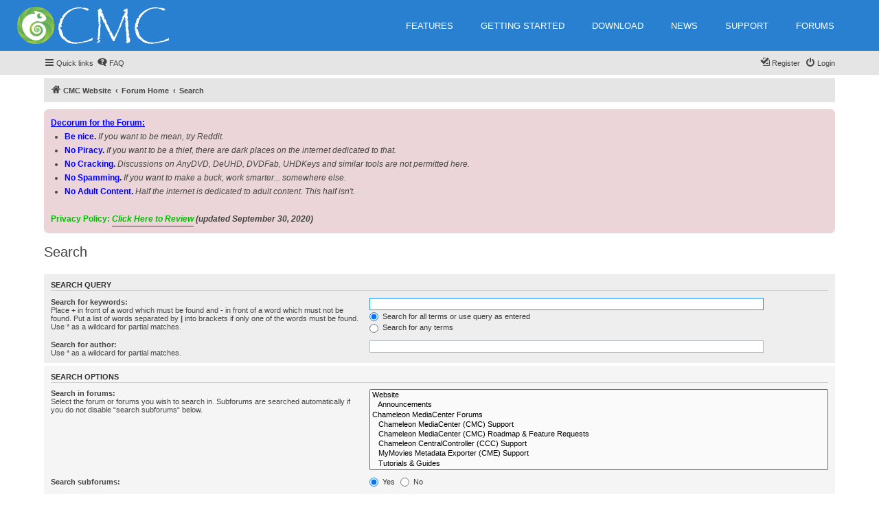

--- FILE ---
content_type: text/html; charset=UTF-8
request_url: https://chamconsoft.com/cmc/phpbb/search.php?sid=8026aedd8675c54cb0c505a31e2cb10f
body_size: 26095
content:
<!DOCTYPE html>
<html dir="ltr" lang="en-gb">
<head>
<meta charset="utf-8" />
<meta http-equiv="X-UA-Compatible" content="IE=edge">
<meta name="viewport" content="width=device-width, initial-scale=1" />


<title>CMC Forums - Search</title>



<script>
// START MANDATORY CHANGES
var wordpress_url_page_f = 'https://chamconsoft.com/cmc/forums'; // MANDATORY! // (DO NOT ADD/INCLUDE final slash here) Url that point to your iframed wordpress forum page
var w3all_custom_wp_w3fancyurl = 'w3' // MANDATORY! If you changed w3 to have 'fancy URL' query string for the WP page forum, then change this value to match what your fancy URL setting is after you changed it on plugin admin page
// END MANDATORY CHANGES

function w3all0Normalize_phpBBUrl(u){
	var bu = "https://chamconsoft.com/cmc/phpbb/";
	w3allappend = "https://chamconsoft.com/cmc/phpbb/"; 
 if ( /^https?/ig.exec(u) !== null ){ 
   phpbburl = u.split(bu);
	 w3allappend = phpbburl[1];
 } 
if(/^\W/ig.exec(w3allappend) !== null){
 	w3allappend = w3allappend.split(/^.+?(\w+.+)$/);
 	if(w3allappend[1]){
 		w3allappend = w3allappend[1];
 	}
 	if ( w3allappend[1] && w3allappend[1].charAt(0) == '/' ){
 		w3allappend = w3allappend[1].substr(1);
 	}
}
return w3allappend;
}
 
if ((window.self !== window.top) != true) {
 if(/adm\//ig.exec(window.location.href) === null && /install\//ig.exec(window.location.href) === null){ // avoid x ACP and install
  var w3all_r = window.location.href.replace(/sid=.+/gi, '');
 w3all_r = w3all0Normalize_phpBBUrl(w3all_r);
  hrefEnc = window.btoa(unescape(encodeURIComponent(w3all_r)));
  href0 =  wordpress_url_page_f + '/?'+ w3all_custom_wp_w3fancyurl + '=' + hrefEnc;
  document.location.replace(href0);
}}
// END force w3all to iframe redirect
</script>



	<link rel="alternate" type="application/atom+xml" title="Feed - CMC Forums" href="/cmc/phpbb/app.php/feed?sid=3f40c5f2823f4608736bf0668702a72d">			<link rel="alternate" type="application/atom+xml" title="Feed - New Topics" href="/cmc/phpbb/app.php/feed/topics?sid=3f40c5f2823f4608736bf0668702a72d">				

<!--
	phpBB style name: proflat
	Based on style:   prosilver (this is the default phpBB3 style)
	Original author:  Tom Beddard ( http://www.subBlue.com/ )
	Modified by:      Mazeltof ( http://www.phpbb-fr.com/customise/db/author/mazeltof/ )
-->

<link href="./assets/css/font-awesome.min.css?assets_version=143" rel="stylesheet">
<link href="./styles/prosilver/theme/stylesheet.css?assets_version=143" rel="stylesheet">
<link href="./styles/proflat_cmc/theme/style_proflat.css?assets_version=143" rel="stylesheet">
<link href="./styles/proflat_cmc/theme/color_proflat.css?assets_version=143" rel="stylesheet">



	<link href="./assets/cookieconsent/cookieconsent.min.css?assets_version=143" rel="stylesheet">

<!--[if lte IE 9]>
	<link href="./styles/proflat_cmc/theme/tweaks.css?assets_version=143" rel="stylesheet">
<![endif]-->


<link href="./ext/dmzx/whovisitedthistopic/styles/prosilver/theme/whovisitedthistopic.css?assets_version=143" rel="stylesheet" media="screen">
<link href="./ext/hifikabin/quotethumbnails/styles/prosilver/theme/quotethumbnails.css?assets_version=143" rel="stylesheet" media="screen">
<link href="./ext/vse/abbc3/styles/all/theme/abbc3_common.css?assets_version=143" rel="stylesheet" media="screen">
<link href="./ext/phpbb/boardannouncements/styles/all/theme/boardannouncements.css?assets_version=143" rel="stylesheet" media="screen">
<link href="./ext/vse/lightbox/styles/all/template/lightbox/css/lightbox.min.css?assets_version=143" rel="stylesheet" media="screen">


	<style>
		@media (min-width: 900px) {
			.signature img.postimage,			.content img.postimage,
			.attachbox img.postimage {
				
				max-width: 400px !important;
			}
		}
	</style>

</head>
<body id="phpbb" class="nojs notouch section-search ltr ">


	<a id="top" class="top-anchor" accesskey="t"></a>
	<div id="page-header">
		<div class="navbar" role="navigation">
	<div class="navbar-container">
	<div class="inner">

	<ul id="nav-main" class="nav-main linklist" role="menubar">

		<li id="quick-links" class="quick-links dropdown-container responsive-menu" data-skip-responsive="true">
			<a href="#" class="dropdown-trigger">
				<i class="icon fa-bars fa-fw" aria-hidden="true"></i><span>Quick links</span>
			</a>
			<div class="dropdown">
				<div class="pointer"><div class="pointer-inner"></div></div>
				<ul class="dropdown-contents" role="menu">
					
											<li class="separator"></li>
																									<li>
								<a href="./search.php?search_id=unanswered&amp;sid=3f40c5f2823f4608736bf0668702a72d" role="menuitem">
									<i class="icon fa-file-o fa-fw icon-gray" aria-hidden="true"></i><span>Unanswered topics</span>
								</a>
							</li>
							<li>
								<a href="./search.php?search_id=active_topics&amp;sid=3f40c5f2823f4608736bf0668702a72d" role="menuitem">
									<i class="icon fa-file-o fa-fw icon-blue" aria-hidden="true"></i><span>Active topics</span>
								</a>
							</li>
							<li class="separator"></li>
							<li>
								<a href="./search.php?sid=3f40c5f2823f4608736bf0668702a72d" role="menuitem">
									<i class="icon fa-search fa-fw" aria-hidden="true"></i><span>Search</span>
								</a>
							</li>
					
										<li class="separator"></li>

									</ul>
			</div>
		</li>

				<li data-skip-responsive="true">
			<a href="/cmc/phpbb/app.php/help/faq?sid=3f40c5f2823f4608736bf0668702a72d" rel="help" title="Frequently Asked Questions" role="menuitem">
				<i class="icon fa-question-circle fa-fw" aria-hidden="true"></i><span>FAQ</span>
			</a>
		</li>
						
			<li class="rightside"  data-skip-responsive="true">
			<a href="./ucp.php?mode=login&amp;redirect=search.php&amp;sid=3f40c5f2823f4608736bf0668702a72d" title="Login" accesskey="x" role="menuitem">
				<i class="icon fa-power-off fa-fw" aria-hidden="true"></i><span>Login</span>
			</a>
		</li>
					<li class="rightside" data-skip-responsive="true">
				<a href="./ucp.php?mode=register&amp;sid=3f40c5f2823f4608736bf0668702a72d" role="menuitem">
					<i class="icon fa-pencil-square-o  fa-fw" aria-hidden="true"></i><span>Register</span>
				</a>
			</li>
						</ul>
	</div>
	</div>
</div><!--
		<div class="headerbar" role="banner">
		<div class="headerbar-container">
					<div class="inner">

			<div id="site-description" class="site-description">
				<a id="logo" class="logo" href="https://chamconsoft.com/cmc" title="CMC Website"><span class="site_logo"></span></a>
				<h1>CMC Forums</h1>
				<p>Support Forum for Chameleon MediaCenter</p>
				<p class="skiplink"><a href="#start_here">Skip to content</a></p>
			</div>

									
			</div>
					</div>
		</div> 
-->
	</div>

<div id="wrap" class="wrap">

				<div class="navbar" role="navigation">
	<div class="inner">


	<ul id="nav-breadcrumbs" class="nav-breadcrumbs linklist navlinks" role="menubar">
								<li class="breadcrumbs" itemscope itemtype="http://schema.org/BreadcrumbList">
							<span class="crumb"  itemtype="http://schema.org/ListItem" itemprop="itemListElement" itemscope><a href="https://chamconsoft.com/cmc" itemtype="https://schema.org/Thing" itemscope itemprop="item" data-navbar-reference="home"><i class="icon fa-home fa-fw" aria-hidden="true"></i><span itemprop="name">CMC Website</span></a><meta itemprop="position" content="1" /></span>
										<span class="crumb"  itemtype="http://schema.org/ListItem" itemprop="itemListElement" itemscope><a href="./index.php?sid=3f40c5f2823f4608736bf0668702a72d" itemtype="https://schema.org/Thing" itemscope itemprop="item" accesskey="h" data-navbar-reference="index"><span itemprop="name">Forum Home</span></a><meta itemprop="position" content="2" /></span>

																			<span class="crumb"  itemtype="http://schema.org/ListItem" itemprop="itemListElement" itemscope><a href="./search.php?sid=3f40c5f2823f4608736bf0668702a72d" itemtype="https://schema.org/Thing" itemscope itemprop="item"><span itemprop="name">Search</span></a><meta itemprop="position" content="3" /></span>
												</li>
		
			</ul>

	</div>
</div>

	
	<a id="start_here" class="anchor"></a>
	<div id="page-body" class="page-body" role="main">
		
					<div id="phpbb_announcement_1" class="phpbb_announcement">
					<a href="/cmc/phpbb/app.php/boardannouncements/close/1?hash=81b183a6&amp;sid=3f40c5f2823f4608736bf0668702a72d" data-ajax="close_announcement" data-overlay="false" class="close" title="Close announcement">
				<i class="icon fa-fw fa-times"></i>
			</a>
				<div><span style="color:#0000FF"><strong class="text-strong"><span style="text-decoration:underline">Decorum for the Forum:</span></strong></span><br>

<ul>
<li><span style="color:#0000FF"><strong class="text-strong">Be nice.</strong> </span> <em class="text-italics">If you want to be mean, try Reddit.</em></li>
</ul><ul>
<li><span style="color:#0000FF"><strong class="text-strong">No Piracy.</strong></span> <em class="text-italics"> If you want to be a thief, there are dark places on the internet dedicated to that.</em></li>
</ul><ul>
<li><span style="color:#0000FF"><strong class="text-strong">No Cracking.</strong></span> <em class="text-italics">  Discussions on AnyDVD, DeUHD, DVDFab, UHDKeys and similar tools are not permitted here.</em></li>
</ul><ul>
<li><span style="color:#0000FF"><strong class="text-strong">No Spamming.</strong></span>  <em class="text-italics">If you want to make a buck, work smarter... somewhere else.</em></li>
</ul><ul>
<li><span style="color:#0000FF"><strong class="text-strong">No Adult Content.</strong></span>  <em class="text-italics">Half the internet is dedicated to adult content.  This half isn't.</em></li>
</ul>

<br>
<strong class="text-strong"><span style="color:#00BF00">Privacy Policy:</span></strong>  <a href="https://chamconsoft.com/cmc/support/privacy-policy/" class="postlink" target="_blank" rel="noopener noreferrer"><strong class="text-strong"><span style="color:#00BF00"><em class="text-italics">Click Here to Review</em></span></strong></a> <strong class="text-strong"><em class="text-italics">(updated September 30, 2020)</em></strong></div>
	</div>

<h2 class="solo">Search</h2>

<form method="get" action="./search.php" data-focus="keywords">

<div class="panel">
	<div class="inner">
	<h3>Search query</h3>

		<fieldset>
		<dl>
		<dt><label for="keywords">Search for keywords:</label><br /><span>Place <strong>+</strong> in front of a word which must be found and <strong>-</strong> in front of a word which must not be found. Put a list of words separated by <strong>|</strong> into brackets if only one of the words must be found. Use * as a wildcard for partial matches.</span></dt>
		<dd><input type="search" class="inputbox" name="keywords" id="keywords" size="40" title="Search for keywords" /></dd>
		<dd><label for="terms1"><input type="radio" name="terms" id="terms1" value="all" checked="checked" /> Search for all terms or use query as entered</label></dd>
		<dd><label for="terms2"><input type="radio" name="terms" id="terms2" value="any" /> Search for any terms</label></dd>
	</dl>
	<dl>
		<dt><label for="author">Search for author:</label><br /><span>Use * as a wildcard for partial matches.</span></dt>
		<dd><input type="search" class="inputbox" name="author" id="author" size="40" title="Search for author" /></dd>
	</dl>
		</fieldset>
	
	</div>
</div>

<div class="panel bg2">
	<div class="inner">

	<h3>Search options</h3>

		<fieldset>
		<dl>
		<dt><label for="search_forum">Search in forums:</label><br /><span>Select the forum or forums you wish to search in. Subforums are searched automatically if you do not disable “search subforums“ below.</span></dt>
		<dd><select name="fid[]" id="search_forum" multiple="multiple" size="8" title="Search in forums"><option value="4">Website</option><option value="5">&nbsp; &nbsp;Announcements</option><option value="1">Chameleon MediaCenter Forums</option><option value="2">&nbsp; &nbsp;Chameleon MediaCenter (CMC) Support</option><option value="3">&nbsp; &nbsp;Chameleon MediaCenter (CMC) Roadmap &amp; Feature Requests</option><option value="22">&nbsp; &nbsp;Chameleon CentralController (CCC) Support</option><option value="14">&nbsp; &nbsp;MyMovies Metadata Exporter (CME) Support</option><option value="6">&nbsp; &nbsp;Tutorials &amp; Guides</option><option value="11">&nbsp; &nbsp;CMC Tips &amp; Tricks</option><option value="20">General Discussion</option><option value="13">&nbsp; &nbsp;DVD Deals &amp; Blu's News</option><option value="16">&nbsp; &nbsp;Hardware Discussion</option><option value="21">&nbsp; &nbsp;Media Players Discussion</option><option value="23">&nbsp; &nbsp;Life-size Movie Props and Replicas</option></select></dd>
	</dl>
	<dl>
		<dt><label for="search_child1">Search subforums:</label></dt>
		<dd>
			<label for="search_child1"><input type="radio" name="sc" id="search_child1" value="1" checked="checked" /> Yes</label>
			<label for="search_child2"><input type="radio" name="sc" id="search_child2" value="0" /> No</label>
		</dd>
	</dl>
	<dl>
		<dt><label for="sf1">Search within:</label></dt>
		<dd><label for="sf1"><input type="radio" name="sf" id="sf1" value="all" checked="checked" /> Post subjects and message text</label></dd>
		<dd><label for="sf2"><input type="radio" name="sf" id="sf2" value="msgonly" /> Message text only</label></dd>
		<dd><label for="sf3"><input type="radio" name="sf" id="sf3" value="titleonly" /> Topic titles only</label></dd>
		<dd><label for="sf4"><input type="radio" name="sf" id="sf4" value="firstpost" /> First post of topics only</label></dd>
	</dl>
	
	<hr class="dashed" />

		<dl>
		<dt><label for="show_results1">Display results as:</label></dt>
		<dd>
			<label for="show_results1"><input type="radio" name="sr" id="show_results1" value="posts" checked="checked" /> Posts</label>
			<label for="show_results2"><input type="radio" name="sr" id="show_results2" value="topics" /> Topics</label>
		</dd>
	</dl>
	<dl>
		<dt><label for="sd">Sort results by:</label></dt>
		<dd><select name="sk" id="sk"><option value="a">Author</option><option value="t" selected="selected">Post time</option><option value="f">Forum</option><option value="i">Topic title</option><option value="s">Post subject</option></select>&nbsp;
			<label for="sa"><input type="radio" name="sd" id="sa" value="a" /> Ascending</label>
			<label for="sd"><input type="radio" name="sd" id="sd" value="d" checked="checked" /> Descending</label>
		</dd>
	</dl>
	<dl>
		<dt><label>Limit results to previous:</label></dt>
		<dd><select name="st" id="st"><option value="0" selected="selected">All results</option><option value="1">1 day</option><option value="7">7 days</option><option value="14">2 weeks</option><option value="30">1 month</option><option value="90">3 months</option><option value="180">6 months</option><option value="365">1 year</option></select></dd>
	</dl>
	<dl>
		<dt>
			<label for="ch">Return first:</label>
			<br><span>Set to 0 to display the entire post.</span>
		</dt>
		<dd><input id="ch" name="ch" type="number" value="300" min="0" max="9999" title="Return first"> characters of posts</dd>
	</dl>
		</fieldset>
	
	</div>
</div>

<div class="panel bg3">
	<div class="inner">

	<fieldset class="submit-buttons">
		<input type="hidden" name="t" value="0" />
<input type="hidden" name="sid" value="3f40c5f2823f4608736bf0668702a72d" />

		<input type="submit" name="submit" value="Search" class="button1" />
	</fieldset>

	</div>
</div>

</form>


		<!-- Cleantalk -->
<script type="text/javascript">
			var ct_cookie_name = "ct_checkjs",
				ct_cookie_value = "51816228";
</script>
<!--/Cleantalk -->	</div>


</div> <!-- wrap -->

<div id="page-footer" class="page-footer" role="contentinfo">
	<div class="navbar" role="navigation">
	<div class="inner">

	<ul id="nav-footer" class="nav-footer linklist" role="menubar">
		<li class="breadcrumbs">
							<span class="crumb"><a href="https://chamconsoft.com/cmc" data-navbar-reference="home"><i class="icon fa-home fa-fw" aria-hidden="true"></i><span>CMC Website</span></a></span>									<span class="crumb"><a href="./index.php?sid=3f40c5f2823f4608736bf0668702a72d" data-navbar-reference="index"><span>Forum Home</span></a></span>					</li>
		
				<li class="rightside">All times are <span title="America/New York">UTC-05:00</span></li>
							<li class="rightside">
				<a href="/cmc/phpbb/app.php/user/delete_cookies?sid=3f40c5f2823f4608736bf0668702a72d" data-ajax="true" data-refresh="true" role="menuitem">
					<i class="icon fa-trash fa-fw" aria-hidden="true"></i><span>Delete cookies</span>
				</a>
			</li>
														</ul>

	</div>
</div>
<!--
	<div class="footerbar">
	<div class="footerbar-container">
		<div class="copyright">
						Powered by <a href="https://www.phpbb.com/">phpBB</a>&reg; Forum Software &copy; phpBB Limited
						<br />Style proflat &copy; 2017 <a href="http://www.phpbb-fr.com/customise/db/author/mazeltof/">Mazeltof</a>
			<br />Premium addons by <a href="https://themeforest.net/user/themesplat/portfolio?ref=ThemeSplat">SiteSplat</a>	
								</div>

		<!-- xINCLUDE social_links.html -->
<!--
	</div>
	</div>
-->
	<div id="darkenwrapper" class="darkenwrapper" data-ajax-error-title="AJAX error" data-ajax-error-text="Something went wrong when processing your request." data-ajax-error-text-abort="User aborted request." data-ajax-error-text-timeout="Your request timed out; please try again." data-ajax-error-text-parsererror="Something went wrong with the request and the server returned an invalid reply.">
		<div id="darken" class="darken">&nbsp;</div>
	</div>

	<div id="phpbb_alert" class="phpbb_alert" data-l-err="Error" data-l-timeout-processing-req="Request timed out.">
		<a href="#" class="alert_close">
			<i class="icon fa-times-circle fa-fw" aria-hidden="true"></i>
		</a>
		<h3 class="alert_title">&nbsp;</h3><p class="alert_text"></p>
	</div>
	<div id="phpbb_confirm" class="phpbb_alert">
		<a href="#" class="alert_close">
			<i class="icon fa-times-circle fa-fw" aria-hidden="true"></i>
		</a>
		<div class="alert_text"></div>
	</div>
</div>

<div>
	<a id="bottom" class="anchor" accesskey="z"></a>
	<span class="cron"><img class="sr-only" aria-hidden="true" src="&#x2F;cmc&#x2F;phpbb&#x2F;app.php&#x2F;cron&#x2F;cron.task.core.tidy_sessions&#x3F;sid&#x3D;3f40c5f2823f4608736bf0668702a72d" width="1" height="1" alt="">
</span></div>

<script type="text/javascript" src="./assets/javascript/jquery-3.7.1.min.js?assets_version=143"></script>
<script type="text/javascript" src="./assets/javascript/core.js?assets_version=143"></script>

	<script src="./assets/cookieconsent/cookieconsent.min.js?assets_version=143"></script>
	<script>
		window.addEventListener("load", function(){
			window.cookieconsent.initialise({
				"palette": {
					"popup": {
						"background": "#F5F5F5"
					},
					"button": {
						"background": "#5db2ff"
					}
				},
				"theme": "classic",
				"content": {
					"message": "This\u0020website\u0020uses\u0020cookies\u0020to\u0020ensure\u0020you\u0020get\u0020the\u0020best\u0020experience\u0020on\u0020our\u0020website.",
					"dismiss": "Got\u0020it\u0021",
					"link": "Learn\u0020more",
					"href": "http\u003A\/\/cookiesandyou.com"
				}
			})});
	</script>

											<script>
		var vseLightbox = {};
		vseLightbox.resizeHeight = 0;
		vseLightbox.resizeWidth = 400;
		vseLightbox.lightboxGal = 2;
		vseLightbox.lightboxSig = 1;
		vseLightbox.imageTitles = 0;
		vseLightbox.lightboxAll = 1;
		vseLightbox.downloadFile = 'download/file.php';
	</script>

<script src="./ext/phpbb/boardannouncements/styles/all/template/js/boardannouncements.js?assets_version=143"></script>
<script src="./ext/cleantalk/antispam/styles/all/template/cleantalk.js?assets_version=143"></script>
<script src="./styles/prosilver/template/forum_fn.js?assets_version=143"></script>
<script src="./styles/prosilver/template/ajax.js?assets_version=143"></script>
<script src="./ext/vse/abbc3/styles/all/template/js/abbc3.min.js?assets_version=143"></script>
<script src="./ext/vse/lightbox/styles/all/template/js/resizer.js?assets_version=143"></script>
<script src="./ext/vse/lightbox/styles/all/template/lightbox/js/lightbox.min.js?assets_version=143"></script>



<script>
	lightbox.option({
		'albumLabel': 'Image\u0020\u00251\u0020of\u0020\u00252'
	});
</script>








 



<script type="text/javascript">
// START MANDATORY CHANGES
var w3allAllowDomain = 'https://chamconsoft.com'; // MANDATORY! Set/Change this value to fit the absolute domain (DO NOT ADD/INCLUDE final slash here)
var wordpress_url_page_forum = 'https://chamconsoft.com/forum'; // MANDATORY! (DO NOT ADD/INCLUDE final slash here) Url that point to the wordpress forum page
var w3all_custom_wp_w3fancyurl = 'w3'; // MANDATORY! If changed the default w3 to have 'fancy URL' query string into the related WP plugin admin option, then change this value to match the same as it is the fancy URL setting
// END MANDATORY CHANGES

var w3allappend = false;
var w3all_BoardUrl = "https://chamconsoft.com/cmc/phpbb/";
w3all_BoardUrl = w3all_BoardUrl.slice(-1) != '/' ? w3all_BoardUrl + '/' : w3all_BoardUrl;

function w3allNormalize_phpBBUrl(href){
// try to 'normalize' passed relative links: needed all after last slash /
// exception are kind of passed urls like: /phpbb323/app.php/help/faq
// and if SEO mods that may assign some different kind of links values
// by the way, SEO absolute urls http(s) should be (all?) already considered here ...
var phpbbRUrl = href.split(/^.+?(\w+.+)$/);
if( href.indexOf('app.php') > -1 ){ // since the previous do not 'normalize' this type of passed value (and may miss something else)
   phpbburl = href.split(/^.+?(app\.php.+)$/);
   w3allappend = phpbburl[1];
 } else if ( /^https?/ig.exec(href) !== null ){ // absolute http(s) passed: try to 'normalize' a possible seo mod
   phpbburl = href.split(w3all_BoardUrl);
   w3allappend = phpbburl[1];
 } else if ( phpbbRUrl[1] && phpbbRUrl[1].length > 1 ){ // 'normalize' any other
   w3allappend = phpbbRUrl[1];
 } else if ( phpbbRUrl[0].length > 1 ){
   w3allappend = phpbbRUrl[0];
   }
// ... if still not normalized
if(/^\W/ig.exec(w3allappend) !== null){
  w3allappend = w3allappend.split(/^.+?(\w+.+)$/);
  if(w3allappend[1]){
    w3allappend = w3allappend[1];
  }
  if ( w3allappend[1] && w3allappend[1].charAt(0) == '/' ){
    w3allappend = w3allappend[1].substr(1);
  }
}
return w3allappend;
}

$(document).on("click", "a", function(e) {
  var href = $(this).attr("href");
  var w3all_onview_attach = (href.indexOf('file.php') > -1);

if( this.getAttribute('target') !== null ){
  e.preventDefault();
  window.open(href,'_blank');
 return;
}

if ( href.charAt(0) == '#' || href.indexOf('\./download\/file\.php') > -1 ){ return; }

// external link?
if ((this.href.indexOf(w3all_BoardUrl) > -1) != true){
 if(/^(f|ht)tps?:\/\//i.test(href))
 {
  e.preventDefault();
  parent.location.replace(href);
 return;
 }
}
// admin ACP?
if ( /\/adm\//ig.exec(href) !== null )
{
  e.preventDefault();
  parent.location.replace(href);
  return;
}

if ( href.indexOf('view=print') > -1 !== false || /\/adm\//ig.exec(href) !== null )
{
 e.preventDefault();
 window.open(href,'_blank');
 return;
}

if ( href.indexOf('quickmod') > -1 ) {
   w3allNOappend = true;
    return;
}

if( /posting\.php\?mode=[reply|post|bump]/ig.exec(href) !== null || /mcp\.php\?/ig.exec(href) !== null ){
  w3allNOappend = true;
}

if(w3all_onview_attach !== false){
 e.preventDefault();
 window.open(href,'_blank');
 return;
}

w3allappend = w3allNormalize_phpBBUrl(href);

if ('parentIFrame' in window){
  if( typeof w3allNOappend == 'undefined' || w3allNOappend == false ){
    window.parentIFrame.sendMessage(w3allappend);
  }
 }
});

// w3all UPDATES for phpBB events

if(window.self !== window.top){

// Lightbox scroll fix, #phpbb_confirm scroll fix, #phpbb_alert scroll fix, #bbcode_wizard + abbc3_button fix
$(".dropdown-contents-cp,.abbc3_button,.postimage,.dropdown-contents li a,#add_files").on("click", function(e) {
  var g = $($(this.getBoundingClientRect().top));
  var t = parseInt(g[Object.keys(g)[0]]);
  $("#bbcode_wizard,#phpbb_alert,#phpbb_confirm").animate({top: t+'px'}, 100);

 const w3LBfixImgs = setInterval(exec_w3LBfixImgs, 500); //1000
 function exec_w3LBfixImgs() {
   var imh  = parseInt($('.lb-image').css("height"));
   var lbOh = parseInt($('#lightboxOverlay').css("height"));
   var totH = imh+t;
    if(totH < lbOh){
      $("#lightbox").animate({top: t+'px'}, 400);
    } else {
      t = parseInt((lbOh-imh)-100);
      $("#lightbox").animate({top: t+'px'}, 400);
    }
   clearInterval(w3LBfixImgs);
 }
});

var pmn = "0";
var w3all_phpbb_u_logged = "";

var hash = window.location.hash.substr(1);

if( hash == 'unread' ){
 var postN = 1;
 $( "h3 > a" ).each(function (e) {
  ns = this.href.split('#p');
  if( typeof ns != 'undefined' && /viewtopic.php\?p=/ig.exec(this.href) != null ){
   if(ns[1] > postN){
     w3lh = ns[1];
    }
  }
 })

 if( typeof w3lh != 'undefined' ){
  hash = "p" + w3lh;
 }
}

$( document ).ready(function() {
 // fix vertical iframe centered in certain cases
   var bd = document.getElementsByTagName("body");
   var t = document.getElementById(bd[0].getAttribute("id"));

   if( typeof t != 'undefined' || t != false )
   {
         t.setAttribute("style", "position:fixed;top:0;left:0;width:100%;padding:0");
      //t.setAttribute("style", "position:fixed;top:0;left:0;width:100%;");
   }
});

if( typeof w3allNOappend == 'undefined' || w3allNOappend == false )
{
 $( window ).on( "load", function()
 {
  location.hash = "#" + hash;
  if( ! $(window.location.hash).length || location.hash.length < 2 ){
    var w3all_lochash = 0;
  } else {
    var w3all_lochash = $(window.location.hash).offset().top;
  }

  var w3appendevents = '#w3all_phpbbpmcount=' + pmn + '#w3all_phpbb_u_logged=' + w3all_phpbb_u_logged + '#w3all_lochash=' + w3all_lochash;

  window.parent.postMessage(w3appendevents, w3allAllowDomain);

 });
}
} // END if(window.self !== window.top){
</script>
<div data-iframe-size="" style="height:0;max-height:0;border:0;margin:0;padding:0;"><div>
<script type="text/javascript" src="https://chamconsoft.com/cmc/phpbb/iframe-resizer.child.js"></script>
 
</body>
</html>


--- FILE ---
content_type: text/html; charset=UTF-8
request_url: https://chamconsoft.com/cmc/phpbb/search.php?
body_size: 25353
content:
<!DOCTYPE html>
<html dir="ltr" lang="en-gb">
<head>
<meta charset="utf-8" />
<meta http-equiv="X-UA-Compatible" content="IE=edge">
<meta name="viewport" content="width=device-width, initial-scale=1" />


<title>CMC Forums - Search</title>



<script>
// START MANDATORY CHANGES
var wordpress_url_page_f = 'https://chamconsoft.com/cmc/forums'; // MANDATORY! // (DO NOT ADD/INCLUDE final slash here) Url that point to your iframed wordpress forum page
var w3all_custom_wp_w3fancyurl = 'w3' // MANDATORY! If you changed w3 to have 'fancy URL' query string for the WP page forum, then change this value to match what your fancy URL setting is after you changed it on plugin admin page
// END MANDATORY CHANGES

function w3all0Normalize_phpBBUrl(u){
	var bu = "https://chamconsoft.com/cmc/phpbb/";
	w3allappend = "https://chamconsoft.com/cmc/phpbb/"; 
 if ( /^https?/ig.exec(u) !== null ){ 
   phpbburl = u.split(bu);
	 w3allappend = phpbburl[1];
 } 
if(/^\W/ig.exec(w3allappend) !== null){
 	w3allappend = w3allappend.split(/^.+?(\w+.+)$/);
 	if(w3allappend[1]){
 		w3allappend = w3allappend[1];
 	}
 	if ( w3allappend[1] && w3allappend[1].charAt(0) == '/' ){
 		w3allappend = w3allappend[1].substr(1);
 	}
}
return w3allappend;
}
 
if ((window.self !== window.top) != true) {
 if(/adm\//ig.exec(window.location.href) === null && /install\//ig.exec(window.location.href) === null){ // avoid x ACP and install
  var w3all_r = window.location.href.replace(/sid=.+/gi, '');
 w3all_r = w3all0Normalize_phpBBUrl(w3all_r);
  hrefEnc = window.btoa(unescape(encodeURIComponent(w3all_r)));
  href0 =  wordpress_url_page_f + '/?'+ w3all_custom_wp_w3fancyurl + '=' + hrefEnc;
  document.location.replace(href0);
}}
// END force w3all to iframe redirect
</script>



	<link rel="alternate" type="application/atom+xml" title="Feed - CMC Forums" href="/cmc/phpbb/app.php/feed">			<link rel="alternate" type="application/atom+xml" title="Feed - New Topics" href="/cmc/phpbb/app.php/feed/topics">				

<!--
	phpBB style name: proflat
	Based on style:   prosilver (this is the default phpBB3 style)
	Original author:  Tom Beddard ( http://www.subBlue.com/ )
	Modified by:      Mazeltof ( http://www.phpbb-fr.com/customise/db/author/mazeltof/ )
-->

<link href="./assets/css/font-awesome.min.css?assets_version=143" rel="stylesheet">
<link href="./styles/prosilver/theme/stylesheet.css?assets_version=143" rel="stylesheet">
<link href="./styles/proflat_cmc/theme/style_proflat.css?assets_version=143" rel="stylesheet">
<link href="./styles/proflat_cmc/theme/color_proflat.css?assets_version=143" rel="stylesheet">



	<link href="./assets/cookieconsent/cookieconsent.min.css?assets_version=143" rel="stylesheet">

<!--[if lte IE 9]>
	<link href="./styles/proflat_cmc/theme/tweaks.css?assets_version=143" rel="stylesheet">
<![endif]-->


<link href="./ext/dmzx/whovisitedthistopic/styles/prosilver/theme/whovisitedthistopic.css?assets_version=143" rel="stylesheet" media="screen">
<link href="./ext/hifikabin/quotethumbnails/styles/prosilver/theme/quotethumbnails.css?assets_version=143" rel="stylesheet" media="screen">
<link href="./ext/vse/abbc3/styles/all/theme/abbc3_common.css?assets_version=143" rel="stylesheet" media="screen">
<link href="./ext/phpbb/boardannouncements/styles/all/theme/boardannouncements.css?assets_version=143" rel="stylesheet" media="screen">
<link href="./ext/vse/lightbox/styles/all/template/lightbox/css/lightbox.min.css?assets_version=143" rel="stylesheet" media="screen">


	<style>
		@media (min-width: 900px) {
			.signature img.postimage,			.content img.postimage,
			.attachbox img.postimage {
				
				max-width: 400px !important;
			}
		}
	</style>

</head>
<body id="phpbb" class="nojs notouch section-search ltr ">


	<a id="top" class="top-anchor" accesskey="t"></a>
	<div id="page-header">
		<div class="navbar" role="navigation">
	<div class="navbar-container">
	<div class="inner">

	<ul id="nav-main" class="nav-main linklist" role="menubar">

		<li id="quick-links" class="quick-links dropdown-container responsive-menu" data-skip-responsive="true">
			<a href="#" class="dropdown-trigger">
				<i class="icon fa-bars fa-fw" aria-hidden="true"></i><span>Quick links</span>
			</a>
			<div class="dropdown">
				<div class="pointer"><div class="pointer-inner"></div></div>
				<ul class="dropdown-contents" role="menu">
					
											<li class="separator"></li>
																									<li>
								<a href="./search.php?search_id=unanswered" role="menuitem">
									<i class="icon fa-file-o fa-fw icon-gray" aria-hidden="true"></i><span>Unanswered topics</span>
								</a>
							</li>
							<li>
								<a href="./search.php?search_id=active_topics" role="menuitem">
									<i class="icon fa-file-o fa-fw icon-blue" aria-hidden="true"></i><span>Active topics</span>
								</a>
							</li>
							<li class="separator"></li>
							<li>
								<a href="./search.php" role="menuitem">
									<i class="icon fa-search fa-fw" aria-hidden="true"></i><span>Search</span>
								</a>
							</li>
					
										<li class="separator"></li>

									</ul>
			</div>
		</li>

				<li data-skip-responsive="true">
			<a href="/cmc/phpbb/app.php/help/faq" rel="help" title="Frequently Asked Questions" role="menuitem">
				<i class="icon fa-question-circle fa-fw" aria-hidden="true"></i><span>FAQ</span>
			</a>
		</li>
						
			<li class="rightside"  data-skip-responsive="true">
			<a href="./ucp.php?mode=login&amp;redirect=search.php" title="Login" accesskey="x" role="menuitem">
				<i class="icon fa-power-off fa-fw" aria-hidden="true"></i><span>Login</span>
			</a>
		</li>
					<li class="rightside" data-skip-responsive="true">
				<a href="./ucp.php?mode=register" role="menuitem">
					<i class="icon fa-pencil-square-o  fa-fw" aria-hidden="true"></i><span>Register</span>
				</a>
			</li>
						</ul>
	</div>
	</div>
</div><!--
		<div class="headerbar" role="banner">
		<div class="headerbar-container">
					<div class="inner">

			<div id="site-description" class="site-description">
				<a id="logo" class="logo" href="https://chamconsoft.com/cmc" title="CMC Website"><span class="site_logo"></span></a>
				<h1>CMC Forums</h1>
				<p>Support Forum for Chameleon MediaCenter</p>
				<p class="skiplink"><a href="#start_here">Skip to content</a></p>
			</div>

									
			</div>
					</div>
		</div> 
-->
	</div>

<div id="wrap" class="wrap">

				<div class="navbar" role="navigation">
	<div class="inner">


	<ul id="nav-breadcrumbs" class="nav-breadcrumbs linklist navlinks" role="menubar">
								<li class="breadcrumbs" itemscope itemtype="http://schema.org/BreadcrumbList">
							<span class="crumb"  itemtype="http://schema.org/ListItem" itemprop="itemListElement" itemscope><a href="https://chamconsoft.com/cmc" itemtype="https://schema.org/Thing" itemscope itemprop="item" data-navbar-reference="home"><i class="icon fa-home fa-fw" aria-hidden="true"></i><span itemprop="name">CMC Website</span></a><meta itemprop="position" content="1" /></span>
										<span class="crumb"  itemtype="http://schema.org/ListItem" itemprop="itemListElement" itemscope><a href="./index.php" itemtype="https://schema.org/Thing" itemscope itemprop="item" accesskey="h" data-navbar-reference="index"><span itemprop="name">Forum Home</span></a><meta itemprop="position" content="2" /></span>

																			<span class="crumb"  itemtype="http://schema.org/ListItem" itemprop="itemListElement" itemscope><a href="./search.php" itemtype="https://schema.org/Thing" itemscope itemprop="item"><span itemprop="name">Search</span></a><meta itemprop="position" content="3" /></span>
												</li>
		
			</ul>

	</div>
</div>

	
	<a id="start_here" class="anchor"></a>
	<div id="page-body" class="page-body" role="main">
		
					<div id="phpbb_announcement_1" class="phpbb_announcement">
					<a href="/cmc/phpbb/app.php/boardannouncements/close/1?hash=81b183a6" data-ajax="close_announcement" data-overlay="false" class="close" title="Close announcement">
				<i class="icon fa-fw fa-times"></i>
			</a>
				<div><span style="color:#0000FF"><strong class="text-strong"><span style="text-decoration:underline">Decorum for the Forum:</span></strong></span><br>

<ul>
<li><span style="color:#0000FF"><strong class="text-strong">Be nice.</strong> </span> <em class="text-italics">If you want to be mean, try Reddit.</em></li>
</ul><ul>
<li><span style="color:#0000FF"><strong class="text-strong">No Piracy.</strong></span> <em class="text-italics"> If you want to be a thief, there are dark places on the internet dedicated to that.</em></li>
</ul><ul>
<li><span style="color:#0000FF"><strong class="text-strong">No Cracking.</strong></span> <em class="text-italics">  Discussions on AnyDVD, DeUHD, DVDFab, UHDKeys and similar tools are not permitted here.</em></li>
</ul><ul>
<li><span style="color:#0000FF"><strong class="text-strong">No Spamming.</strong></span>  <em class="text-italics">If you want to make a buck, work smarter... somewhere else.</em></li>
</ul><ul>
<li><span style="color:#0000FF"><strong class="text-strong">No Adult Content.</strong></span>  <em class="text-italics">Half the internet is dedicated to adult content.  This half isn't.</em></li>
</ul>

<br>
<strong class="text-strong"><span style="color:#00BF00">Privacy Policy:</span></strong>  <a href="https://chamconsoft.com/cmc/support/privacy-policy/" class="postlink" target="_blank" rel="noopener noreferrer"><strong class="text-strong"><span style="color:#00BF00"><em class="text-italics">Click Here to Review</em></span></strong></a> <strong class="text-strong"><em class="text-italics">(updated September 30, 2020)</em></strong></div>
	</div>

<h2 class="solo">Search</h2>

<form method="get" action="./search.php" data-focus="keywords">

<div class="panel">
	<div class="inner">
	<h3>Search query</h3>

		<fieldset>
		<dl>
		<dt><label for="keywords">Search for keywords:</label><br /><span>Place <strong>+</strong> in front of a word which must be found and <strong>-</strong> in front of a word which must not be found. Put a list of words separated by <strong>|</strong> into brackets if only one of the words must be found. Use * as a wildcard for partial matches.</span></dt>
		<dd><input type="search" class="inputbox" name="keywords" id="keywords" size="40" title="Search for keywords" /></dd>
		<dd><label for="terms1"><input type="radio" name="terms" id="terms1" value="all" checked="checked" /> Search for all terms or use query as entered</label></dd>
		<dd><label for="terms2"><input type="radio" name="terms" id="terms2" value="any" /> Search for any terms</label></dd>
	</dl>
	<dl>
		<dt><label for="author">Search for author:</label><br /><span>Use * as a wildcard for partial matches.</span></dt>
		<dd><input type="search" class="inputbox" name="author" id="author" size="40" title="Search for author" /></dd>
	</dl>
		</fieldset>
	
	</div>
</div>

<div class="panel bg2">
	<div class="inner">

	<h3>Search options</h3>

		<fieldset>
		<dl>
		<dt><label for="search_forum">Search in forums:</label><br /><span>Select the forum or forums you wish to search in. Subforums are searched automatically if you do not disable “search subforums“ below.</span></dt>
		<dd><select name="fid[]" id="search_forum" multiple="multiple" size="8" title="Search in forums"><option value="4">Website</option><option value="5">&nbsp; &nbsp;Announcements</option><option value="1">Chameleon MediaCenter Forums</option><option value="2">&nbsp; &nbsp;Chameleon MediaCenter (CMC) Support</option><option value="3">&nbsp; &nbsp;Chameleon MediaCenter (CMC) Roadmap &amp; Feature Requests</option><option value="22">&nbsp; &nbsp;Chameleon CentralController (CCC) Support</option><option value="14">&nbsp; &nbsp;MyMovies Metadata Exporter (CME) Support</option><option value="6">&nbsp; &nbsp;Tutorials &amp; Guides</option><option value="11">&nbsp; &nbsp;CMC Tips &amp; Tricks</option><option value="20">General Discussion</option><option value="13">&nbsp; &nbsp;DVD Deals &amp; Blu's News</option><option value="16">&nbsp; &nbsp;Hardware Discussion</option><option value="21">&nbsp; &nbsp;Media Players Discussion</option><option value="23">&nbsp; &nbsp;Life-size Movie Props and Replicas</option></select></dd>
	</dl>
	<dl>
		<dt><label for="search_child1">Search subforums:</label></dt>
		<dd>
			<label for="search_child1"><input type="radio" name="sc" id="search_child1" value="1" checked="checked" /> Yes</label>
			<label for="search_child2"><input type="radio" name="sc" id="search_child2" value="0" /> No</label>
		</dd>
	</dl>
	<dl>
		<dt><label for="sf1">Search within:</label></dt>
		<dd><label for="sf1"><input type="radio" name="sf" id="sf1" value="all" checked="checked" /> Post subjects and message text</label></dd>
		<dd><label for="sf2"><input type="radio" name="sf" id="sf2" value="msgonly" /> Message text only</label></dd>
		<dd><label for="sf3"><input type="radio" name="sf" id="sf3" value="titleonly" /> Topic titles only</label></dd>
		<dd><label for="sf4"><input type="radio" name="sf" id="sf4" value="firstpost" /> First post of topics only</label></dd>
	</dl>
	
	<hr class="dashed" />

		<dl>
		<dt><label for="show_results1">Display results as:</label></dt>
		<dd>
			<label for="show_results1"><input type="radio" name="sr" id="show_results1" value="posts" checked="checked" /> Posts</label>
			<label for="show_results2"><input type="radio" name="sr" id="show_results2" value="topics" /> Topics</label>
		</dd>
	</dl>
	<dl>
		<dt><label for="sd">Sort results by:</label></dt>
		<dd><select name="sk" id="sk"><option value="a">Author</option><option value="t" selected="selected">Post time</option><option value="f">Forum</option><option value="i">Topic title</option><option value="s">Post subject</option></select>&nbsp;
			<label for="sa"><input type="radio" name="sd" id="sa" value="a" /> Ascending</label>
			<label for="sd"><input type="radio" name="sd" id="sd" value="d" checked="checked" /> Descending</label>
		</dd>
	</dl>
	<dl>
		<dt><label>Limit results to previous:</label></dt>
		<dd><select name="st" id="st"><option value="0" selected="selected">All results</option><option value="1">1 day</option><option value="7">7 days</option><option value="14">2 weeks</option><option value="30">1 month</option><option value="90">3 months</option><option value="180">6 months</option><option value="365">1 year</option></select></dd>
	</dl>
	<dl>
		<dt>
			<label for="ch">Return first:</label>
			<br><span>Set to 0 to display the entire post.</span>
		</dt>
		<dd><input id="ch" name="ch" type="number" value="300" min="0" max="9999" title="Return first"> characters of posts</dd>
	</dl>
		</fieldset>
	
	</div>
</div>

<div class="panel bg3">
	<div class="inner">

	<fieldset class="submit-buttons">
		<input type="hidden" name="t" value="0" />

		<input type="submit" name="submit" value="Search" class="button1" />
	</fieldset>

	</div>
</div>

</form>


		<!-- Cleantalk -->
<script type="text/javascript">
			var ct_cookie_name = "ct_checkjs",
				ct_cookie_value = "51816228";
</script>
<!--/Cleantalk -->	</div>


</div> <!-- wrap -->

<div id="page-footer" class="page-footer" role="contentinfo">
	<div class="navbar" role="navigation">
	<div class="inner">

	<ul id="nav-footer" class="nav-footer linklist" role="menubar">
		<li class="breadcrumbs">
							<span class="crumb"><a href="https://chamconsoft.com/cmc" data-navbar-reference="home"><i class="icon fa-home fa-fw" aria-hidden="true"></i><span>CMC Website</span></a></span>									<span class="crumb"><a href="./index.php" data-navbar-reference="index"><span>Forum Home</span></a></span>					</li>
		
				<li class="rightside">All times are <span title="America/New York">UTC-05:00</span></li>
							<li class="rightside">
				<a href="/cmc/phpbb/app.php/user/delete_cookies" data-ajax="true" data-refresh="true" role="menuitem">
					<i class="icon fa-trash fa-fw" aria-hidden="true"></i><span>Delete cookies</span>
				</a>
			</li>
														</ul>

	</div>
</div>
<!--
	<div class="footerbar">
	<div class="footerbar-container">
		<div class="copyright">
						Powered by <a href="https://www.phpbb.com/">phpBB</a>&reg; Forum Software &copy; phpBB Limited
						<br />Style proflat &copy; 2017 <a href="http://www.phpbb-fr.com/customise/db/author/mazeltof/">Mazeltof</a>
			<br />Premium addons by <a href="https://themeforest.net/user/themesplat/portfolio?ref=ThemeSplat">SiteSplat</a>	
								</div>

		<!-- xINCLUDE social_links.html -->
<!--
	</div>
	</div>
-->
	<div id="darkenwrapper" class="darkenwrapper" data-ajax-error-title="AJAX error" data-ajax-error-text="Something went wrong when processing your request." data-ajax-error-text-abort="User aborted request." data-ajax-error-text-timeout="Your request timed out; please try again." data-ajax-error-text-parsererror="Something went wrong with the request and the server returned an invalid reply.">
		<div id="darken" class="darken">&nbsp;</div>
	</div>

	<div id="phpbb_alert" class="phpbb_alert" data-l-err="Error" data-l-timeout-processing-req="Request timed out.">
		<a href="#" class="alert_close">
			<i class="icon fa-times-circle fa-fw" aria-hidden="true"></i>
		</a>
		<h3 class="alert_title">&nbsp;</h3><p class="alert_text"></p>
	</div>
	<div id="phpbb_confirm" class="phpbb_alert">
		<a href="#" class="alert_close">
			<i class="icon fa-times-circle fa-fw" aria-hidden="true"></i>
		</a>
		<div class="alert_text"></div>
	</div>
</div>

<div>
	<a id="bottom" class="anchor" accesskey="z"></a>
	<span class="cron"><img class="sr-only" aria-hidden="true" src="&#x2F;cmc&#x2F;phpbb&#x2F;app.php&#x2F;cron&#x2F;cron.task.core.tidy_sessions" width="1" height="1" alt="">
</span></div>

<script type="text/javascript" src="./assets/javascript/jquery-3.7.1.min.js?assets_version=143"></script>
<script type="text/javascript" src="./assets/javascript/core.js?assets_version=143"></script>

	<script src="./assets/cookieconsent/cookieconsent.min.js?assets_version=143"></script>
	<script>
		window.addEventListener("load", function(){
			window.cookieconsent.initialise({
				"palette": {
					"popup": {
						"background": "#F5F5F5"
					},
					"button": {
						"background": "#5db2ff"
					}
				},
				"theme": "classic",
				"content": {
					"message": "This\u0020website\u0020uses\u0020cookies\u0020to\u0020ensure\u0020you\u0020get\u0020the\u0020best\u0020experience\u0020on\u0020our\u0020website.",
					"dismiss": "Got\u0020it\u0021",
					"link": "Learn\u0020more",
					"href": "http\u003A\/\/cookiesandyou.com"
				}
			})});
	</script>

											<script>
		var vseLightbox = {};
		vseLightbox.resizeHeight = 0;
		vseLightbox.resizeWidth = 400;
		vseLightbox.lightboxGal = 2;
		vseLightbox.lightboxSig = 1;
		vseLightbox.imageTitles = 0;
		vseLightbox.lightboxAll = 1;
		vseLightbox.downloadFile = 'download/file.php';
	</script>

<script src="./ext/phpbb/boardannouncements/styles/all/template/js/boardannouncements.js?assets_version=143"></script>
<script src="./ext/cleantalk/antispam/styles/all/template/cleantalk.js?assets_version=143"></script>
<script src="./styles/prosilver/template/forum_fn.js?assets_version=143"></script>
<script src="./styles/prosilver/template/ajax.js?assets_version=143"></script>
<script src="./ext/vse/abbc3/styles/all/template/js/abbc3.min.js?assets_version=143"></script>
<script src="./ext/vse/lightbox/styles/all/template/js/resizer.js?assets_version=143"></script>
<script src="./ext/vse/lightbox/styles/all/template/lightbox/js/lightbox.min.js?assets_version=143"></script>



<script>
	lightbox.option({
		'albumLabel': 'Image\u0020\u00251\u0020of\u0020\u00252'
	});
</script>








 



<script type="text/javascript">
// START MANDATORY CHANGES
var w3allAllowDomain = 'https://chamconsoft.com'; // MANDATORY! Set/Change this value to fit the absolute domain (DO NOT ADD/INCLUDE final slash here)
var wordpress_url_page_forum = 'https://chamconsoft.com/forum'; // MANDATORY! (DO NOT ADD/INCLUDE final slash here) Url that point to the wordpress forum page
var w3all_custom_wp_w3fancyurl = 'w3'; // MANDATORY! If changed the default w3 to have 'fancy URL' query string into the related WP plugin admin option, then change this value to match the same as it is the fancy URL setting
// END MANDATORY CHANGES

var w3allappend = false;
var w3all_BoardUrl = "https://chamconsoft.com/cmc/phpbb/";
w3all_BoardUrl = w3all_BoardUrl.slice(-1) != '/' ? w3all_BoardUrl + '/' : w3all_BoardUrl;

function w3allNormalize_phpBBUrl(href){
// try to 'normalize' passed relative links: needed all after last slash /
// exception are kind of passed urls like: /phpbb323/app.php/help/faq
// and if SEO mods that may assign some different kind of links values
// by the way, SEO absolute urls http(s) should be (all?) already considered here ...
var phpbbRUrl = href.split(/^.+?(\w+.+)$/);
if( href.indexOf('app.php') > -1 ){ // since the previous do not 'normalize' this type of passed value (and may miss something else)
   phpbburl = href.split(/^.+?(app\.php.+)$/);
   w3allappend = phpbburl[1];
 } else if ( /^https?/ig.exec(href) !== null ){ // absolute http(s) passed: try to 'normalize' a possible seo mod
   phpbburl = href.split(w3all_BoardUrl);
   w3allappend = phpbburl[1];
 } else if ( phpbbRUrl[1] && phpbbRUrl[1].length > 1 ){ // 'normalize' any other
   w3allappend = phpbbRUrl[1];
 } else if ( phpbbRUrl[0].length > 1 ){
   w3allappend = phpbbRUrl[0];
   }
// ... if still not normalized
if(/^\W/ig.exec(w3allappend) !== null){
  w3allappend = w3allappend.split(/^.+?(\w+.+)$/);
  if(w3allappend[1]){
    w3allappend = w3allappend[1];
  }
  if ( w3allappend[1] && w3allappend[1].charAt(0) == '/' ){
    w3allappend = w3allappend[1].substr(1);
  }
}
return w3allappend;
}

$(document).on("click", "a", function(e) {
  var href = $(this).attr("href");
  var w3all_onview_attach = (href.indexOf('file.php') > -1);

if( this.getAttribute('target') !== null ){
  e.preventDefault();
  window.open(href,'_blank');
 return;
}

if ( href.charAt(0) == '#' || href.indexOf('\./download\/file\.php') > -1 ){ return; }

// external link?
if ((this.href.indexOf(w3all_BoardUrl) > -1) != true){
 if(/^(f|ht)tps?:\/\//i.test(href))
 {
  e.preventDefault();
  parent.location.replace(href);
 return;
 }
}
// admin ACP?
if ( /\/adm\//ig.exec(href) !== null )
{
  e.preventDefault();
  parent.location.replace(href);
  return;
}

if ( href.indexOf('view=print') > -1 !== false || /\/adm\//ig.exec(href) !== null )
{
 e.preventDefault();
 window.open(href,'_blank');
 return;
}

if ( href.indexOf('quickmod') > -1 ) {
   w3allNOappend = true;
    return;
}

if( /posting\.php\?mode=[reply|post|bump]/ig.exec(href) !== null || /mcp\.php\?/ig.exec(href) !== null ){
  w3allNOappend = true;
}

if(w3all_onview_attach !== false){
 e.preventDefault();
 window.open(href,'_blank');
 return;
}

w3allappend = w3allNormalize_phpBBUrl(href);

if ('parentIFrame' in window){
  if( typeof w3allNOappend == 'undefined' || w3allNOappend == false ){
    window.parentIFrame.sendMessage(w3allappend);
  }
 }
});

// w3all UPDATES for phpBB events

if(window.self !== window.top){

// Lightbox scroll fix, #phpbb_confirm scroll fix, #phpbb_alert scroll fix, #bbcode_wizard + abbc3_button fix
$(".dropdown-contents-cp,.abbc3_button,.postimage,.dropdown-contents li a,#add_files").on("click", function(e) {
  var g = $($(this.getBoundingClientRect().top));
  var t = parseInt(g[Object.keys(g)[0]]);
  $("#bbcode_wizard,#phpbb_alert,#phpbb_confirm").animate({top: t+'px'}, 100);

 const w3LBfixImgs = setInterval(exec_w3LBfixImgs, 500); //1000
 function exec_w3LBfixImgs() {
   var imh  = parseInt($('.lb-image').css("height"));
   var lbOh = parseInt($('#lightboxOverlay').css("height"));
   var totH = imh+t;
    if(totH < lbOh){
      $("#lightbox").animate({top: t+'px'}, 400);
    } else {
      t = parseInt((lbOh-imh)-100);
      $("#lightbox").animate({top: t+'px'}, 400);
    }
   clearInterval(w3LBfixImgs);
 }
});

var pmn = "0";
var w3all_phpbb_u_logged = "";

var hash = window.location.hash.substr(1);

if( hash == 'unread' ){
 var postN = 1;
 $( "h3 > a" ).each(function (e) {
  ns = this.href.split('#p');
  if( typeof ns != 'undefined' && /viewtopic.php\?p=/ig.exec(this.href) != null ){
   if(ns[1] > postN){
     w3lh = ns[1];
    }
  }
 })

 if( typeof w3lh != 'undefined' ){
  hash = "p" + w3lh;
 }
}

$( document ).ready(function() {
 // fix vertical iframe centered in certain cases
   var bd = document.getElementsByTagName("body");
   var t = document.getElementById(bd[0].getAttribute("id"));

   if( typeof t != 'undefined' || t != false )
   {
         t.setAttribute("style", "position:fixed;top:0;left:0;width:100%;padding:0");
      //t.setAttribute("style", "position:fixed;top:0;left:0;width:100%;");
   }
});

if( typeof w3allNOappend == 'undefined' || w3allNOappend == false )
{
 $( window ).on( "load", function()
 {
  location.hash = "#" + hash;
  if( ! $(window.location.hash).length || location.hash.length < 2 ){
    var w3all_lochash = 0;
  } else {
    var w3all_lochash = $(window.location.hash).offset().top;
  }

  var w3appendevents = '#w3all_phpbbpmcount=' + pmn + '#w3all_phpbb_u_logged=' + w3all_phpbb_u_logged + '#w3all_lochash=' + w3all_lochash;

  window.parent.postMessage(w3appendevents, w3allAllowDomain);

 });
}
} // END if(window.self !== window.top){
</script>
<div data-iframe-size="" style="height:0;max-height:0;border:0;margin:0;padding:0;"><div>
<script type="text/javascript" src="https://chamconsoft.com/cmc/phpbb/iframe-resizer.child.js"></script>
 
</body>
</html>


--- FILE ---
content_type: text/html; charset=utf-8
request_url: https://www.google.com/recaptcha/api2/anchor?ar=1&k=6LeK9JEUAAAAAHreXYcWR7wTGls5DX7eUzmNa_hi&co=aHR0cHM6Ly9jaGFtY29uc29mdC5jb206NDQz&hl=en&v=N67nZn4AqZkNcbeMu4prBgzg&size=invisible&anchor-ms=20000&execute-ms=30000&cb=c57afksep72
body_size: 48764
content:
<!DOCTYPE HTML><html dir="ltr" lang="en"><head><meta http-equiv="Content-Type" content="text/html; charset=UTF-8">
<meta http-equiv="X-UA-Compatible" content="IE=edge">
<title>reCAPTCHA</title>
<style type="text/css">
/* cyrillic-ext */
@font-face {
  font-family: 'Roboto';
  font-style: normal;
  font-weight: 400;
  font-stretch: 100%;
  src: url(//fonts.gstatic.com/s/roboto/v48/KFO7CnqEu92Fr1ME7kSn66aGLdTylUAMa3GUBHMdazTgWw.woff2) format('woff2');
  unicode-range: U+0460-052F, U+1C80-1C8A, U+20B4, U+2DE0-2DFF, U+A640-A69F, U+FE2E-FE2F;
}
/* cyrillic */
@font-face {
  font-family: 'Roboto';
  font-style: normal;
  font-weight: 400;
  font-stretch: 100%;
  src: url(//fonts.gstatic.com/s/roboto/v48/KFO7CnqEu92Fr1ME7kSn66aGLdTylUAMa3iUBHMdazTgWw.woff2) format('woff2');
  unicode-range: U+0301, U+0400-045F, U+0490-0491, U+04B0-04B1, U+2116;
}
/* greek-ext */
@font-face {
  font-family: 'Roboto';
  font-style: normal;
  font-weight: 400;
  font-stretch: 100%;
  src: url(//fonts.gstatic.com/s/roboto/v48/KFO7CnqEu92Fr1ME7kSn66aGLdTylUAMa3CUBHMdazTgWw.woff2) format('woff2');
  unicode-range: U+1F00-1FFF;
}
/* greek */
@font-face {
  font-family: 'Roboto';
  font-style: normal;
  font-weight: 400;
  font-stretch: 100%;
  src: url(//fonts.gstatic.com/s/roboto/v48/KFO7CnqEu92Fr1ME7kSn66aGLdTylUAMa3-UBHMdazTgWw.woff2) format('woff2');
  unicode-range: U+0370-0377, U+037A-037F, U+0384-038A, U+038C, U+038E-03A1, U+03A3-03FF;
}
/* math */
@font-face {
  font-family: 'Roboto';
  font-style: normal;
  font-weight: 400;
  font-stretch: 100%;
  src: url(//fonts.gstatic.com/s/roboto/v48/KFO7CnqEu92Fr1ME7kSn66aGLdTylUAMawCUBHMdazTgWw.woff2) format('woff2');
  unicode-range: U+0302-0303, U+0305, U+0307-0308, U+0310, U+0312, U+0315, U+031A, U+0326-0327, U+032C, U+032F-0330, U+0332-0333, U+0338, U+033A, U+0346, U+034D, U+0391-03A1, U+03A3-03A9, U+03B1-03C9, U+03D1, U+03D5-03D6, U+03F0-03F1, U+03F4-03F5, U+2016-2017, U+2034-2038, U+203C, U+2040, U+2043, U+2047, U+2050, U+2057, U+205F, U+2070-2071, U+2074-208E, U+2090-209C, U+20D0-20DC, U+20E1, U+20E5-20EF, U+2100-2112, U+2114-2115, U+2117-2121, U+2123-214F, U+2190, U+2192, U+2194-21AE, U+21B0-21E5, U+21F1-21F2, U+21F4-2211, U+2213-2214, U+2216-22FF, U+2308-230B, U+2310, U+2319, U+231C-2321, U+2336-237A, U+237C, U+2395, U+239B-23B7, U+23D0, U+23DC-23E1, U+2474-2475, U+25AF, U+25B3, U+25B7, U+25BD, U+25C1, U+25CA, U+25CC, U+25FB, U+266D-266F, U+27C0-27FF, U+2900-2AFF, U+2B0E-2B11, U+2B30-2B4C, U+2BFE, U+3030, U+FF5B, U+FF5D, U+1D400-1D7FF, U+1EE00-1EEFF;
}
/* symbols */
@font-face {
  font-family: 'Roboto';
  font-style: normal;
  font-weight: 400;
  font-stretch: 100%;
  src: url(//fonts.gstatic.com/s/roboto/v48/KFO7CnqEu92Fr1ME7kSn66aGLdTylUAMaxKUBHMdazTgWw.woff2) format('woff2');
  unicode-range: U+0001-000C, U+000E-001F, U+007F-009F, U+20DD-20E0, U+20E2-20E4, U+2150-218F, U+2190, U+2192, U+2194-2199, U+21AF, U+21E6-21F0, U+21F3, U+2218-2219, U+2299, U+22C4-22C6, U+2300-243F, U+2440-244A, U+2460-24FF, U+25A0-27BF, U+2800-28FF, U+2921-2922, U+2981, U+29BF, U+29EB, U+2B00-2BFF, U+4DC0-4DFF, U+FFF9-FFFB, U+10140-1018E, U+10190-1019C, U+101A0, U+101D0-101FD, U+102E0-102FB, U+10E60-10E7E, U+1D2C0-1D2D3, U+1D2E0-1D37F, U+1F000-1F0FF, U+1F100-1F1AD, U+1F1E6-1F1FF, U+1F30D-1F30F, U+1F315, U+1F31C, U+1F31E, U+1F320-1F32C, U+1F336, U+1F378, U+1F37D, U+1F382, U+1F393-1F39F, U+1F3A7-1F3A8, U+1F3AC-1F3AF, U+1F3C2, U+1F3C4-1F3C6, U+1F3CA-1F3CE, U+1F3D4-1F3E0, U+1F3ED, U+1F3F1-1F3F3, U+1F3F5-1F3F7, U+1F408, U+1F415, U+1F41F, U+1F426, U+1F43F, U+1F441-1F442, U+1F444, U+1F446-1F449, U+1F44C-1F44E, U+1F453, U+1F46A, U+1F47D, U+1F4A3, U+1F4B0, U+1F4B3, U+1F4B9, U+1F4BB, U+1F4BF, U+1F4C8-1F4CB, U+1F4D6, U+1F4DA, U+1F4DF, U+1F4E3-1F4E6, U+1F4EA-1F4ED, U+1F4F7, U+1F4F9-1F4FB, U+1F4FD-1F4FE, U+1F503, U+1F507-1F50B, U+1F50D, U+1F512-1F513, U+1F53E-1F54A, U+1F54F-1F5FA, U+1F610, U+1F650-1F67F, U+1F687, U+1F68D, U+1F691, U+1F694, U+1F698, U+1F6AD, U+1F6B2, U+1F6B9-1F6BA, U+1F6BC, U+1F6C6-1F6CF, U+1F6D3-1F6D7, U+1F6E0-1F6EA, U+1F6F0-1F6F3, U+1F6F7-1F6FC, U+1F700-1F7FF, U+1F800-1F80B, U+1F810-1F847, U+1F850-1F859, U+1F860-1F887, U+1F890-1F8AD, U+1F8B0-1F8BB, U+1F8C0-1F8C1, U+1F900-1F90B, U+1F93B, U+1F946, U+1F984, U+1F996, U+1F9E9, U+1FA00-1FA6F, U+1FA70-1FA7C, U+1FA80-1FA89, U+1FA8F-1FAC6, U+1FACE-1FADC, U+1FADF-1FAE9, U+1FAF0-1FAF8, U+1FB00-1FBFF;
}
/* vietnamese */
@font-face {
  font-family: 'Roboto';
  font-style: normal;
  font-weight: 400;
  font-stretch: 100%;
  src: url(//fonts.gstatic.com/s/roboto/v48/KFO7CnqEu92Fr1ME7kSn66aGLdTylUAMa3OUBHMdazTgWw.woff2) format('woff2');
  unicode-range: U+0102-0103, U+0110-0111, U+0128-0129, U+0168-0169, U+01A0-01A1, U+01AF-01B0, U+0300-0301, U+0303-0304, U+0308-0309, U+0323, U+0329, U+1EA0-1EF9, U+20AB;
}
/* latin-ext */
@font-face {
  font-family: 'Roboto';
  font-style: normal;
  font-weight: 400;
  font-stretch: 100%;
  src: url(//fonts.gstatic.com/s/roboto/v48/KFO7CnqEu92Fr1ME7kSn66aGLdTylUAMa3KUBHMdazTgWw.woff2) format('woff2');
  unicode-range: U+0100-02BA, U+02BD-02C5, U+02C7-02CC, U+02CE-02D7, U+02DD-02FF, U+0304, U+0308, U+0329, U+1D00-1DBF, U+1E00-1E9F, U+1EF2-1EFF, U+2020, U+20A0-20AB, U+20AD-20C0, U+2113, U+2C60-2C7F, U+A720-A7FF;
}
/* latin */
@font-face {
  font-family: 'Roboto';
  font-style: normal;
  font-weight: 400;
  font-stretch: 100%;
  src: url(//fonts.gstatic.com/s/roboto/v48/KFO7CnqEu92Fr1ME7kSn66aGLdTylUAMa3yUBHMdazQ.woff2) format('woff2');
  unicode-range: U+0000-00FF, U+0131, U+0152-0153, U+02BB-02BC, U+02C6, U+02DA, U+02DC, U+0304, U+0308, U+0329, U+2000-206F, U+20AC, U+2122, U+2191, U+2193, U+2212, U+2215, U+FEFF, U+FFFD;
}
/* cyrillic-ext */
@font-face {
  font-family: 'Roboto';
  font-style: normal;
  font-weight: 500;
  font-stretch: 100%;
  src: url(//fonts.gstatic.com/s/roboto/v48/KFO7CnqEu92Fr1ME7kSn66aGLdTylUAMa3GUBHMdazTgWw.woff2) format('woff2');
  unicode-range: U+0460-052F, U+1C80-1C8A, U+20B4, U+2DE0-2DFF, U+A640-A69F, U+FE2E-FE2F;
}
/* cyrillic */
@font-face {
  font-family: 'Roboto';
  font-style: normal;
  font-weight: 500;
  font-stretch: 100%;
  src: url(//fonts.gstatic.com/s/roboto/v48/KFO7CnqEu92Fr1ME7kSn66aGLdTylUAMa3iUBHMdazTgWw.woff2) format('woff2');
  unicode-range: U+0301, U+0400-045F, U+0490-0491, U+04B0-04B1, U+2116;
}
/* greek-ext */
@font-face {
  font-family: 'Roboto';
  font-style: normal;
  font-weight: 500;
  font-stretch: 100%;
  src: url(//fonts.gstatic.com/s/roboto/v48/KFO7CnqEu92Fr1ME7kSn66aGLdTylUAMa3CUBHMdazTgWw.woff2) format('woff2');
  unicode-range: U+1F00-1FFF;
}
/* greek */
@font-face {
  font-family: 'Roboto';
  font-style: normal;
  font-weight: 500;
  font-stretch: 100%;
  src: url(//fonts.gstatic.com/s/roboto/v48/KFO7CnqEu92Fr1ME7kSn66aGLdTylUAMa3-UBHMdazTgWw.woff2) format('woff2');
  unicode-range: U+0370-0377, U+037A-037F, U+0384-038A, U+038C, U+038E-03A1, U+03A3-03FF;
}
/* math */
@font-face {
  font-family: 'Roboto';
  font-style: normal;
  font-weight: 500;
  font-stretch: 100%;
  src: url(//fonts.gstatic.com/s/roboto/v48/KFO7CnqEu92Fr1ME7kSn66aGLdTylUAMawCUBHMdazTgWw.woff2) format('woff2');
  unicode-range: U+0302-0303, U+0305, U+0307-0308, U+0310, U+0312, U+0315, U+031A, U+0326-0327, U+032C, U+032F-0330, U+0332-0333, U+0338, U+033A, U+0346, U+034D, U+0391-03A1, U+03A3-03A9, U+03B1-03C9, U+03D1, U+03D5-03D6, U+03F0-03F1, U+03F4-03F5, U+2016-2017, U+2034-2038, U+203C, U+2040, U+2043, U+2047, U+2050, U+2057, U+205F, U+2070-2071, U+2074-208E, U+2090-209C, U+20D0-20DC, U+20E1, U+20E5-20EF, U+2100-2112, U+2114-2115, U+2117-2121, U+2123-214F, U+2190, U+2192, U+2194-21AE, U+21B0-21E5, U+21F1-21F2, U+21F4-2211, U+2213-2214, U+2216-22FF, U+2308-230B, U+2310, U+2319, U+231C-2321, U+2336-237A, U+237C, U+2395, U+239B-23B7, U+23D0, U+23DC-23E1, U+2474-2475, U+25AF, U+25B3, U+25B7, U+25BD, U+25C1, U+25CA, U+25CC, U+25FB, U+266D-266F, U+27C0-27FF, U+2900-2AFF, U+2B0E-2B11, U+2B30-2B4C, U+2BFE, U+3030, U+FF5B, U+FF5D, U+1D400-1D7FF, U+1EE00-1EEFF;
}
/* symbols */
@font-face {
  font-family: 'Roboto';
  font-style: normal;
  font-weight: 500;
  font-stretch: 100%;
  src: url(//fonts.gstatic.com/s/roboto/v48/KFO7CnqEu92Fr1ME7kSn66aGLdTylUAMaxKUBHMdazTgWw.woff2) format('woff2');
  unicode-range: U+0001-000C, U+000E-001F, U+007F-009F, U+20DD-20E0, U+20E2-20E4, U+2150-218F, U+2190, U+2192, U+2194-2199, U+21AF, U+21E6-21F0, U+21F3, U+2218-2219, U+2299, U+22C4-22C6, U+2300-243F, U+2440-244A, U+2460-24FF, U+25A0-27BF, U+2800-28FF, U+2921-2922, U+2981, U+29BF, U+29EB, U+2B00-2BFF, U+4DC0-4DFF, U+FFF9-FFFB, U+10140-1018E, U+10190-1019C, U+101A0, U+101D0-101FD, U+102E0-102FB, U+10E60-10E7E, U+1D2C0-1D2D3, U+1D2E0-1D37F, U+1F000-1F0FF, U+1F100-1F1AD, U+1F1E6-1F1FF, U+1F30D-1F30F, U+1F315, U+1F31C, U+1F31E, U+1F320-1F32C, U+1F336, U+1F378, U+1F37D, U+1F382, U+1F393-1F39F, U+1F3A7-1F3A8, U+1F3AC-1F3AF, U+1F3C2, U+1F3C4-1F3C6, U+1F3CA-1F3CE, U+1F3D4-1F3E0, U+1F3ED, U+1F3F1-1F3F3, U+1F3F5-1F3F7, U+1F408, U+1F415, U+1F41F, U+1F426, U+1F43F, U+1F441-1F442, U+1F444, U+1F446-1F449, U+1F44C-1F44E, U+1F453, U+1F46A, U+1F47D, U+1F4A3, U+1F4B0, U+1F4B3, U+1F4B9, U+1F4BB, U+1F4BF, U+1F4C8-1F4CB, U+1F4D6, U+1F4DA, U+1F4DF, U+1F4E3-1F4E6, U+1F4EA-1F4ED, U+1F4F7, U+1F4F9-1F4FB, U+1F4FD-1F4FE, U+1F503, U+1F507-1F50B, U+1F50D, U+1F512-1F513, U+1F53E-1F54A, U+1F54F-1F5FA, U+1F610, U+1F650-1F67F, U+1F687, U+1F68D, U+1F691, U+1F694, U+1F698, U+1F6AD, U+1F6B2, U+1F6B9-1F6BA, U+1F6BC, U+1F6C6-1F6CF, U+1F6D3-1F6D7, U+1F6E0-1F6EA, U+1F6F0-1F6F3, U+1F6F7-1F6FC, U+1F700-1F7FF, U+1F800-1F80B, U+1F810-1F847, U+1F850-1F859, U+1F860-1F887, U+1F890-1F8AD, U+1F8B0-1F8BB, U+1F8C0-1F8C1, U+1F900-1F90B, U+1F93B, U+1F946, U+1F984, U+1F996, U+1F9E9, U+1FA00-1FA6F, U+1FA70-1FA7C, U+1FA80-1FA89, U+1FA8F-1FAC6, U+1FACE-1FADC, U+1FADF-1FAE9, U+1FAF0-1FAF8, U+1FB00-1FBFF;
}
/* vietnamese */
@font-face {
  font-family: 'Roboto';
  font-style: normal;
  font-weight: 500;
  font-stretch: 100%;
  src: url(//fonts.gstatic.com/s/roboto/v48/KFO7CnqEu92Fr1ME7kSn66aGLdTylUAMa3OUBHMdazTgWw.woff2) format('woff2');
  unicode-range: U+0102-0103, U+0110-0111, U+0128-0129, U+0168-0169, U+01A0-01A1, U+01AF-01B0, U+0300-0301, U+0303-0304, U+0308-0309, U+0323, U+0329, U+1EA0-1EF9, U+20AB;
}
/* latin-ext */
@font-face {
  font-family: 'Roboto';
  font-style: normal;
  font-weight: 500;
  font-stretch: 100%;
  src: url(//fonts.gstatic.com/s/roboto/v48/KFO7CnqEu92Fr1ME7kSn66aGLdTylUAMa3KUBHMdazTgWw.woff2) format('woff2');
  unicode-range: U+0100-02BA, U+02BD-02C5, U+02C7-02CC, U+02CE-02D7, U+02DD-02FF, U+0304, U+0308, U+0329, U+1D00-1DBF, U+1E00-1E9F, U+1EF2-1EFF, U+2020, U+20A0-20AB, U+20AD-20C0, U+2113, U+2C60-2C7F, U+A720-A7FF;
}
/* latin */
@font-face {
  font-family: 'Roboto';
  font-style: normal;
  font-weight: 500;
  font-stretch: 100%;
  src: url(//fonts.gstatic.com/s/roboto/v48/KFO7CnqEu92Fr1ME7kSn66aGLdTylUAMa3yUBHMdazQ.woff2) format('woff2');
  unicode-range: U+0000-00FF, U+0131, U+0152-0153, U+02BB-02BC, U+02C6, U+02DA, U+02DC, U+0304, U+0308, U+0329, U+2000-206F, U+20AC, U+2122, U+2191, U+2193, U+2212, U+2215, U+FEFF, U+FFFD;
}
/* cyrillic-ext */
@font-face {
  font-family: 'Roboto';
  font-style: normal;
  font-weight: 900;
  font-stretch: 100%;
  src: url(//fonts.gstatic.com/s/roboto/v48/KFO7CnqEu92Fr1ME7kSn66aGLdTylUAMa3GUBHMdazTgWw.woff2) format('woff2');
  unicode-range: U+0460-052F, U+1C80-1C8A, U+20B4, U+2DE0-2DFF, U+A640-A69F, U+FE2E-FE2F;
}
/* cyrillic */
@font-face {
  font-family: 'Roboto';
  font-style: normal;
  font-weight: 900;
  font-stretch: 100%;
  src: url(//fonts.gstatic.com/s/roboto/v48/KFO7CnqEu92Fr1ME7kSn66aGLdTylUAMa3iUBHMdazTgWw.woff2) format('woff2');
  unicode-range: U+0301, U+0400-045F, U+0490-0491, U+04B0-04B1, U+2116;
}
/* greek-ext */
@font-face {
  font-family: 'Roboto';
  font-style: normal;
  font-weight: 900;
  font-stretch: 100%;
  src: url(//fonts.gstatic.com/s/roboto/v48/KFO7CnqEu92Fr1ME7kSn66aGLdTylUAMa3CUBHMdazTgWw.woff2) format('woff2');
  unicode-range: U+1F00-1FFF;
}
/* greek */
@font-face {
  font-family: 'Roboto';
  font-style: normal;
  font-weight: 900;
  font-stretch: 100%;
  src: url(//fonts.gstatic.com/s/roboto/v48/KFO7CnqEu92Fr1ME7kSn66aGLdTylUAMa3-UBHMdazTgWw.woff2) format('woff2');
  unicode-range: U+0370-0377, U+037A-037F, U+0384-038A, U+038C, U+038E-03A1, U+03A3-03FF;
}
/* math */
@font-face {
  font-family: 'Roboto';
  font-style: normal;
  font-weight: 900;
  font-stretch: 100%;
  src: url(//fonts.gstatic.com/s/roboto/v48/KFO7CnqEu92Fr1ME7kSn66aGLdTylUAMawCUBHMdazTgWw.woff2) format('woff2');
  unicode-range: U+0302-0303, U+0305, U+0307-0308, U+0310, U+0312, U+0315, U+031A, U+0326-0327, U+032C, U+032F-0330, U+0332-0333, U+0338, U+033A, U+0346, U+034D, U+0391-03A1, U+03A3-03A9, U+03B1-03C9, U+03D1, U+03D5-03D6, U+03F0-03F1, U+03F4-03F5, U+2016-2017, U+2034-2038, U+203C, U+2040, U+2043, U+2047, U+2050, U+2057, U+205F, U+2070-2071, U+2074-208E, U+2090-209C, U+20D0-20DC, U+20E1, U+20E5-20EF, U+2100-2112, U+2114-2115, U+2117-2121, U+2123-214F, U+2190, U+2192, U+2194-21AE, U+21B0-21E5, U+21F1-21F2, U+21F4-2211, U+2213-2214, U+2216-22FF, U+2308-230B, U+2310, U+2319, U+231C-2321, U+2336-237A, U+237C, U+2395, U+239B-23B7, U+23D0, U+23DC-23E1, U+2474-2475, U+25AF, U+25B3, U+25B7, U+25BD, U+25C1, U+25CA, U+25CC, U+25FB, U+266D-266F, U+27C0-27FF, U+2900-2AFF, U+2B0E-2B11, U+2B30-2B4C, U+2BFE, U+3030, U+FF5B, U+FF5D, U+1D400-1D7FF, U+1EE00-1EEFF;
}
/* symbols */
@font-face {
  font-family: 'Roboto';
  font-style: normal;
  font-weight: 900;
  font-stretch: 100%;
  src: url(//fonts.gstatic.com/s/roboto/v48/KFO7CnqEu92Fr1ME7kSn66aGLdTylUAMaxKUBHMdazTgWw.woff2) format('woff2');
  unicode-range: U+0001-000C, U+000E-001F, U+007F-009F, U+20DD-20E0, U+20E2-20E4, U+2150-218F, U+2190, U+2192, U+2194-2199, U+21AF, U+21E6-21F0, U+21F3, U+2218-2219, U+2299, U+22C4-22C6, U+2300-243F, U+2440-244A, U+2460-24FF, U+25A0-27BF, U+2800-28FF, U+2921-2922, U+2981, U+29BF, U+29EB, U+2B00-2BFF, U+4DC0-4DFF, U+FFF9-FFFB, U+10140-1018E, U+10190-1019C, U+101A0, U+101D0-101FD, U+102E0-102FB, U+10E60-10E7E, U+1D2C0-1D2D3, U+1D2E0-1D37F, U+1F000-1F0FF, U+1F100-1F1AD, U+1F1E6-1F1FF, U+1F30D-1F30F, U+1F315, U+1F31C, U+1F31E, U+1F320-1F32C, U+1F336, U+1F378, U+1F37D, U+1F382, U+1F393-1F39F, U+1F3A7-1F3A8, U+1F3AC-1F3AF, U+1F3C2, U+1F3C4-1F3C6, U+1F3CA-1F3CE, U+1F3D4-1F3E0, U+1F3ED, U+1F3F1-1F3F3, U+1F3F5-1F3F7, U+1F408, U+1F415, U+1F41F, U+1F426, U+1F43F, U+1F441-1F442, U+1F444, U+1F446-1F449, U+1F44C-1F44E, U+1F453, U+1F46A, U+1F47D, U+1F4A3, U+1F4B0, U+1F4B3, U+1F4B9, U+1F4BB, U+1F4BF, U+1F4C8-1F4CB, U+1F4D6, U+1F4DA, U+1F4DF, U+1F4E3-1F4E6, U+1F4EA-1F4ED, U+1F4F7, U+1F4F9-1F4FB, U+1F4FD-1F4FE, U+1F503, U+1F507-1F50B, U+1F50D, U+1F512-1F513, U+1F53E-1F54A, U+1F54F-1F5FA, U+1F610, U+1F650-1F67F, U+1F687, U+1F68D, U+1F691, U+1F694, U+1F698, U+1F6AD, U+1F6B2, U+1F6B9-1F6BA, U+1F6BC, U+1F6C6-1F6CF, U+1F6D3-1F6D7, U+1F6E0-1F6EA, U+1F6F0-1F6F3, U+1F6F7-1F6FC, U+1F700-1F7FF, U+1F800-1F80B, U+1F810-1F847, U+1F850-1F859, U+1F860-1F887, U+1F890-1F8AD, U+1F8B0-1F8BB, U+1F8C0-1F8C1, U+1F900-1F90B, U+1F93B, U+1F946, U+1F984, U+1F996, U+1F9E9, U+1FA00-1FA6F, U+1FA70-1FA7C, U+1FA80-1FA89, U+1FA8F-1FAC6, U+1FACE-1FADC, U+1FADF-1FAE9, U+1FAF0-1FAF8, U+1FB00-1FBFF;
}
/* vietnamese */
@font-face {
  font-family: 'Roboto';
  font-style: normal;
  font-weight: 900;
  font-stretch: 100%;
  src: url(//fonts.gstatic.com/s/roboto/v48/KFO7CnqEu92Fr1ME7kSn66aGLdTylUAMa3OUBHMdazTgWw.woff2) format('woff2');
  unicode-range: U+0102-0103, U+0110-0111, U+0128-0129, U+0168-0169, U+01A0-01A1, U+01AF-01B0, U+0300-0301, U+0303-0304, U+0308-0309, U+0323, U+0329, U+1EA0-1EF9, U+20AB;
}
/* latin-ext */
@font-face {
  font-family: 'Roboto';
  font-style: normal;
  font-weight: 900;
  font-stretch: 100%;
  src: url(//fonts.gstatic.com/s/roboto/v48/KFO7CnqEu92Fr1ME7kSn66aGLdTylUAMa3KUBHMdazTgWw.woff2) format('woff2');
  unicode-range: U+0100-02BA, U+02BD-02C5, U+02C7-02CC, U+02CE-02D7, U+02DD-02FF, U+0304, U+0308, U+0329, U+1D00-1DBF, U+1E00-1E9F, U+1EF2-1EFF, U+2020, U+20A0-20AB, U+20AD-20C0, U+2113, U+2C60-2C7F, U+A720-A7FF;
}
/* latin */
@font-face {
  font-family: 'Roboto';
  font-style: normal;
  font-weight: 900;
  font-stretch: 100%;
  src: url(//fonts.gstatic.com/s/roboto/v48/KFO7CnqEu92Fr1ME7kSn66aGLdTylUAMa3yUBHMdazQ.woff2) format('woff2');
  unicode-range: U+0000-00FF, U+0131, U+0152-0153, U+02BB-02BC, U+02C6, U+02DA, U+02DC, U+0304, U+0308, U+0329, U+2000-206F, U+20AC, U+2122, U+2191, U+2193, U+2212, U+2215, U+FEFF, U+FFFD;
}

</style>
<link rel="stylesheet" type="text/css" href="https://www.gstatic.com/recaptcha/releases/N67nZn4AqZkNcbeMu4prBgzg/styles__ltr.css">
<script nonce="j2yRwTK76HDbsknZg6zVsQ" type="text/javascript">window['__recaptcha_api'] = 'https://www.google.com/recaptcha/api2/';</script>
<script type="text/javascript" src="https://www.gstatic.com/recaptcha/releases/N67nZn4AqZkNcbeMu4prBgzg/recaptcha__en.js" nonce="j2yRwTK76HDbsknZg6zVsQ">
      
    </script></head>
<body><div id="rc-anchor-alert" class="rc-anchor-alert"></div>
<input type="hidden" id="recaptcha-token" value="[base64]">
<script type="text/javascript" nonce="j2yRwTK76HDbsknZg6zVsQ">
      recaptcha.anchor.Main.init("[\x22ainput\x22,[\x22bgdata\x22,\x22\x22,\[base64]/[base64]/[base64]/bC5sW25dLmNvbmNhdChTKTpsLmxbbl09SksoUyxsKTtlbHNle2lmKGwuSTcmJm4hPTI4MylyZXR1cm47bj09MzMzfHxuPT00MTB8fG49PTI0OHx8bj09NDEyfHxuPT0yMDF8fG49PTE3N3x8bj09MjczfHxuPT0xMjJ8fG49PTUxfHxuPT0yOTc/[base64]/[base64]/[base64]/[base64]/[base64]/MjU1Okc/[base64]/[base64]/bmV3IEVbVl0oTVswXSk6eT09Mj9uZXcgRVtWXShNWzBdLE1bMV0pOnk9PTM/bmV3IEVbVl0oTVswXSxNWzFdLE1bMl0pOnk9PTQ/[base64]/ZnVuY3Rpb24oKXtyZXR1cm4gdGhpcy5BaSt3aW5kb3cucGVyZm9ybWFuY2Uubm93KCl9OmZ1bmN0aW9uKCl7cmV0dXJuK25ldyBEYXRlfSxPKS5LcT0oTy5kcj1mdW5jdGlvbihuLGwsUyxHKXtpZigoUz1tVihTKT09PSJhcnJheSI/[base64]/[base64]\\u003d\x22,\[base64]\\u003d\\u003d\x22,\[base64]/[base64]/[base64]/[base64]/[base64]/DqMOLwovDiUbCmVwgw4xGP8OEE8KHwqTDikZtZsO5w53CnDF2w6/[base64]/ClgxHUlrCg0U4wr3CsQJvX8KuP8KbRlPDp3rCo2Q/YcO/[base64]/QTPCk1ICwpTCp0wHw59dF8KqSG3Cjx/Dh8KbSWfChn0Gw4l4RsKQMcKfSFMoSlrCkX/CvsK8a0LCqGjDiUMKCsKEw5w4w43CucKtYgdNOkEnMsOhw5bDm8OpwpTDhkVKw4dDV33CrMO0B1DDl8OPwpZKDMOcwr/[base64]/DnMK9wocPJcOkwr/DnsK6w7LChcK/[base64]/ChMOvwpkuTwsswrnDlzwDwoFQUsK6w5jDqWI+w5/DqcKCQ8KgByPDphrCk2Aowp1uwqkTM8O3ZkNcwqTCrsOxwpHCt8O1woXDlcOrdMKiesKiwqfCr8K7w5rCq8OCDcKfwpQ9wrlEQsOQw4zClcO6w6HDi8KhwoLDrhF1wr/DqklBA3DDtQLCogIDwonCiMO5HcO8wrvDk8KhwooWXhTCvB3CucKQwpzCozEcwrETWMKzw4jCvcKow6LCqcKKLcO+K8K6w4PCksOpw4/CmVvCmk86w43CtwHCkBZrw6/Cu1RwworDnQNEwp/[base64]/DvyfDrsKWcQPDgsOtKsOuw7zDlMO4R8OwGcOSF1PCscOBEX1ow7ogAcKIBcOXwqbDhTkzH1HDjA0Dw6V0wo8lWRJxN8KFf8KiwqYOw70yw7kKbsKDwpBDwoB3TMOIVsK/wq4Xwo/[base64]/DhMK1LgnDi8K9wofCoFcEw483G8Ksw49hesK0B8OVwrzDmsKxIDfDrsOGwoRpw7F8wofCqS1eZlTDjMOfw6jCukc2UcO2wonDjsKrXDXCo8Oiw7VZD8O0w4lWacKxw58yZcKAaRnDpcKpCsOcNl3Dh3lOwp0He2LCo8K8wofDo8O2wrTDj8K2eXZqw5/[base64]/FMOzw7fDgXTDrXfDl8O5JMOSTcOEwoLCksOvwpnCjxkOw51yw5E6VD0wwpfDuMK/[base64]/CocKvDsO/[base64]/wosITBfDg8OtFkM+wr/CscOUwofCisKyJsKzwoR4JhjCscO5USAMw6zCiR3Cu8K9w7nCvmnClk3DgMKKQkYxLMK1w6ldAFrDhsO5wrhlPCPCksO2OMOTGUQtTcKqSCxkJMKrM8ObIlwkMMKbw4jCqsKUMsKIUgAjw5LCjCZPw7jCpSvDucKCw5NrFF3CpsOwWcK/OcKXbMK3X3dUw5crwpbCrg7DiMOqKFrCksKSwqXDnsKqC8KgF04lJ8K1w7bDpyNjTUg+wqbDqMO9M8OnPEJbBMO8wp3Dv8KJw59dw7fCt8KQNibDnUZ/TRAiesOGw5FywpvDpgDDqsKVD8Omf8OwZAh/wohfLglAZVJrwrcAw7rDtcKAK8KDwojDlnLCi8OfK8KPw5ZZw4smw4QDWnldVy/[base64]/DnBTCoMKfwoNIwpsMwptlMcKZwq8Iw7JVFWjCk8Ouw6DCvcOawpfCiMOgwoHDuTfCssOww4YPw6Qaw7vCi27DtjfDky0ecMKlw5FTw4HCiSbDnWTDgiYVKB/DiWbDoCcSwpcKBlnCmMKswqzDgsK7woIwMsK7AcK3A8O/eMOgwqkaw4MiLMOOw4QEwqLDiX0QEMOQUcOjBcKBVwLCosKQEAbCuMKtwpnDslLDu21zW8OAwpTDhjs6KlpRwr3Cn8OKw4QIw5gbwr/CvBAyw43Do8ObwrBIMG7DkcKKJxEuI3rDgsKMw6s3w6NtScKVVGDDnRY5SMKVw6fDkUhYB0IXw4vClx1hwqsvwojChkrDu1tnCsKlVF/DnMKOwo01JA/DuyLCox4RwqfDocK6LMOVw6ZTwr3CisKOO2soBcOjw43CtsOjQcOecDTDuUchc8Kqw5LCjHhvw4wtwrUiflDDkcOyHg7DvnB4a8OPw6gAaFTCmXzDqsKew5/DrD3CscKIw4Rkwq/DuAgyNlQfZmdqw4Bgw7HCujPDiDfDvxI7w6pMLUQyFyDDqsOPMMONw4AJNgZRVyTDncKlW3hnRlYzbMOMCcK+IjM+ewDCs8OfS8O+GnlXWjpXWHc6wrDDqDBgL8Kuwq/CsjLCgwhdw6McwqMIGmwCw6fCml/Ck0/DhcKSw5Ndw7kVfMOEw5cawr/[base64]/DhsOiw7VZwqQow6nClMKEwpPCgMK/WWnDucKKw511KS4ZwocuEMOrF8Koe8KAwrZww6zDksO9wqcOd8KgwpTDnxsNwq3CksOqYsK8wo8lVsOINMKiHcOzMsOZw5zDsg3Ds8O9FMOEaRfCi1zDqHgTw5phw4TDhijCvX/CscKNSsOsbgjCusOUJsKVWsORNQLCh8OAwoDDph1/EMO8DcK+w53CgxjCkcOww47Cq8KdVcKJw7LClMOUwrDDrBgAM8KrUcOCXTYMUsK/cTTDn2HDk8KMfcOKQsK3wqjCpsKZDhLCnsKUwrbCnx9Fw6jCs08pTcOfRChKwrTDsU/DncKtw6fDoMOGw7gmbMOnwoLCpMKON8OBwrokwq/[base64]/Dj8KIDGMQwrVpw4TCl3fDimIew5pNdCUjeMKSC8Oqw5jCisOEc0LDm8KtfMObwqpSS8KMw6Ipw7nDlhEMesKldC1dR8O+wqNqw5LCpgXCj0ghC1TDisKhwrNAwpzCvHbCoMKGwoNQw4x4IRDCrAYqwqvCicKdNsKCw6how5R/[base64]/CiBQVZDEbKXJQwpTCmcKXAsOawrbCisKzLh56PjFEHiPDuxXDssOYdm/Dl8OoF8KqFcK9w4QKw5gbwo3CuWR4I8OBwqkiWMOEw5XDh8OSCsONchbCrcKqKgbCh8OSFcOVw4vDqXbCu8Ojw6XDom/CtTXCo3LDiTk2wrQRw6sxYcO7w7wRcg9zwo3DsyvDlcOnTsKcPlbDisKPw7fCtmcgwrsHXsOyw78dw6pcasKIAMO6w5F/cXVAFsKHw4NjZcOCw4fDoMO+NsKlX8OgwqfCtXIIBw0Fw69ZD3rDlSHCoUhcwo3CokRIJMO1w6bDvcOPwp13w7fCj25OMsKCDMKVwroSwq/DjMKZwo3DoMKzw4LCnsOsXFXDhVhYTMKZBw5xb8OKMsKvwqbDm8OObgjCsWnDlgPClghlwqBhw6o3BMOgwo3Dq2UpPmVqw5sYYCBAwrXCnUBzw4A4w5Vqw6R7DcOdQHkwwo/DomLCjcOPw6rDs8O5wpMRfyrCsHcCw6HCosKqwp4hwpslwrnDjWfDiWfCqMOWeMKZwpk9YTx2VcOrR8OKdQQtWCBDZcKXScOnQsOYwoZ9TAotwqXCqcOIecOuM8OawpXCiMKRw4zCnWPDsikLeMOQD8K9GMOVBsOfQ8Knw7g+wqB5wr/DnMO2SQtTcsKFw6nCuHzDi2ZkfcKbRTolJnDDnm03MkHDjgLDucKTw4zDlm8/[base64]/Cv8OLwrJ3XMOmGC3Cl8Kiw6jCp8K5wo4sOzjCgHjDqcO5cD1cw6PCncK5TB7Ckl3DuD96w4vCp8OqOz1mcGs2wqsYw6DClBgdw4dWb8Opwrs5w5IKw4bCuRRsw59hwrfDplZKH8O+EcOTACLDqThZfMONwpJVwrzCihB/woRKwpIWQsK1w6UXwo/[base64]/NMO4wrfCvBjDt8OGTsOsw50bwp4qw6ENwpIDc1DDi3gow4YtZ8Otw4BjOsKdY8ODNi5Fw4HDrlbCkkzDhXTChmLCk2TDlwMLbCnDnU3DgGVWEMOpwoQLwq18woY6woMUw558bcKkNmHDoXRQVMOCw40jIBFUwo4ENMKWw5Azw4fCg8OvwqFaI8Oxwq8cO8Kdwq/DiMKgw4vCqyhJwrrCtCoSWsKHJsKBHMK4w69Gwq58w5xvaATCrsOoVi7ChcK0KAp6w5nDjTEdSSTCgMOJwroCwrEaEgppUMKUwrbDllHDvcOCdMOQX8KZAcOcW3DCpcOew5TDtyIpw4nDhMKbwobDjSxdw7TCrcKKwrsKw65aw7vDoWUGJFrCtcKQRMOYw44Hw4PDpi/CiE0Cw5Zuw4XDuXnCkndsJcO2QHbDi8KpXC7DoyxhA8KZw5fCksKfTcOwZ2BOw54OB8KkwpnDhsK3w6jCpsOyfzgxw6nCii1dVsKLworCgDYtODDDm8KdwqJLw4nCgXh7A8OzwpLCqjrDpm9GwoDCmcOPw7/Cu8Kvw4thfsO1UgQMA8OJcQ9QMB8gw7vDhXt9w7BswoRMw4bDjghPw4TCjTAvwqpBwqpXYwjDkcKEwo5ow79wPyJAw61sw5jCjMKiHFpJFGrDiF/CkcKtwpXDiT8pw7Ubw5nDpA7DnsKPw5nCr352w4xDw48ZL8KpwqXDqCrDkXMrOkthwqfCkB7DtwPCoidmwofCrC7Cj2Uww5Ihw7TDuS/CtMKwJMKNwpbCjsOPw6QWSTdrw4kwLMKowrXCvWnCt8Khw4UtwpHCkcKfw7bCoSdkwo/DpSNdYMOhNgBPwqLDicO4wrXDuDdAdMOtJcOWwp1uW8OYPFpvwokEScKQw4UVw7I6w6/CtGIRw6vDucKIw7fCg8OEBGoCLMOPKjnDsUHDmioEwpjCksKnwqTDijXDjMKnCSHDisKlwofDrcO2SCnCilvCh38wwonDrMKDC8KnU8OYw4FywrLDrMOQwqVMw5HCgcKHw5zCsTfDolN+EMO2wrs8DVzCq8Kbw67CqcOrwpzCh3jCicOxw4XCuC/Di8Oyw6nCncKbw7AtMh0NdsOdwqwVw49xCMORWC5yUsKBPUTDpcKuB8Kzw4DCvx/ChhhmG3p9wr7DszQAWAnCnMKmMS7Di8ODw5VsJHLCvyHCjcO4w5cAw6HDqMOaehTDhMOBw7JScsKCwq/[base64]/DosO2eXUWw7R5dR43w4pqWAvDksKVwo9SOsOAwoXCkMO0CkzCrMObw7DCqDfDjsO6wpkRw48WL17ClcKwZcOsXjHCo8K/[base64]/Dp8OFXcKIAMKTeMOMw4l/FMOHWMOKw43Cl8OfwpAswrBJwosVw5kDw5DDgMKfw5jCp8K/bAQeES1NVkxYwpkowr3DscOxw5fCnUfDqcOZci0nwrJJLQ0Lw7pUbmbDhS/CoQ0Zwr5dw78hwrd0w6kZwoHClS9VasO/w4TDrjolwoHCk3HDj8KxXsKnw5nDrsKswrDDnMOrw5XDvhzCnHcmw6jCu0YrNsK4w4w4wpPClQnCtsKsXcKlwoPDs8OVKsKHwrNoMRzDicOPERZvDl1/[base64]/DqVrCpQjDucO9w6EOw415XEPDrMKowqQZw4U9PsKxw7rDu8OGw6fCpTV4wpLDicKoGsOaw6rDtMO4w75pw6jCtcKKwrsSwpfCvcOWw5dSw77DqnRIwo/Dj8Ksw5NDw4RPw5sKLsO0aybCjWvDl8O0w5s8wpXCrcOfbm/CgsOgwp/CvkVCJcKkw4Uuwq/Ds8O/KsKBXQbCiHPCuQHDiXk+NMKPZiDCg8Oywod+wqJFdcOZwozDuC/DssOmd03DqmFhLcKhS8ODPkDDnw/[base64]/[base64]/Dk8Ovw7bCiiRJOsOuHAoTw4BUw5fDplDChMO1w6Now73Ds8KzJcOaKcKcFcK8asKww5ESW8OHTTVke8KCw6/CgcO9wqHCksKRw6HCgsO2NWxKGxLCrMOfFkpJWBAQWTFQw7jDt8KXOSTCpsOFL0vCp19Awps/wqjCsMKZw5xwP8ONwoU5QjbCn8O3w5l/IkbDo2JSwqnCiMOjw63DpDPDi2fCnMKfwr07wrc9XBVuw7HCrgXDs8KuwoBOwpTCv8OmZ8K1wpd2woISwp/[base64]/[base64]/DisO8wq7CkMKSwo3Drl0pR8OXw4oYw6LCl8OMXDfCkMOmfkXDmiLDth8qwrTDjB7DmXzCrMK1AAfCmcKpw65qfcKLFAw0YTzDsUkUwptdFjzDkEzDvMK1wr0owpxiw4JEEMO7wpZnNsOjwpI+dSY1w5HDvMOHOsOnRTkRwo9NW8K/wrF2GTwyw5/DoMOWw5s0Q03DmcOHBcO9wpnCn8OLw5TCiiXDrMKSHirCsHnCmG7Chxd0L8OrwrHCuijCoVUybSzCoTAZw4jDkcOTDn4bwpJUwp0UwqHDp8KTw51ewr4hwo/[base64]/MMODDnMsw6TCqE0nwqEoZMOZwofCtH/[base64]/ZsO5a1jCgsKQwoPCgMOJU3Zxw53DrxEAAgLDmWbDrDYJw5nDsy/DkwcvaSPCtX1/w5rDusKYw4DDpAIJw5DCpMKIwoDDqStVY8O0woBAwpVqE8O4IAPCisOYPsKkAH3Ck8KMwqglwo8ZA8Kiwq3Cjj4Jw4XDssOuJSrCrwFjw4dVwrTCpMOaw4AFwovCkFw5w6Aaw4FXQinCi8O/KcOfIMK0G8K/[base64]/ecKFw5p/wovCtgIkwq8RSnnDmmU4w7UhMmTCk8ODNytAagXDk8OGQH3CsX/[base64]/[base64]/CqEzDtz1zwqbDnxx4EMO9ajhXeW5owprCocKzB3QMBzrCgsKQwqRVw7zCgcOlcsO3R8K1w4vCggtYNEPDjikUwrhswoLDkMO3eC9SwqjChxI1wrvCjcOsFsO7LMK8WhtTw6vDjDLDjF/Cl1dLc8Ksw4ZXfxQ1wpFkbTHDpCMudMKpwoLCqx5jw53DgGTCnMO5wq7Dl2jDncKCFsKww5/CpwfDjcOSwpfCskLChiBBwrASwpkTDQvCvcOnw7vDpcOATMKYMHPCjsOKSRgow5YiWDvClS/[base64]/CssKDw4R3QsORwqEdw4Q0wosOOx5wRcKqwr51woLCpFvCuMKkExDDuSjDvcKGw4MWQUg3OibCrMKuIMKTRsOtTsOSw6pAwovDjsO/dcOgwp1IDsOyAX7Dlz9xwpHCtMODw6kDw4TDpcKEwpQEd8KiPMKSK8KWXsOCIizDtCxGw5pGwojDhg4hwrnCr8KNwpbDtEU1VsKlw7s+Qhoyw49uwr5NG8KYQcKww7vDiBsPcMKWJ1rCqCNIw7ZmRSrCosK/w4J0wozCqsKKWGoNw7YBbyVbwplkEsO4woZRVMOcwq/CgWN0w4bDncOjwq5ifydNYcKZWDRrwpRxNcKIw4zCjMKJw4wNwrnDhm4zwqxRwoELdh8DIsOcTEDCpw7Ct8OHwp8hw5R3w7V9Im48OsO/PEfCgsK3bcOrCUBLTRnDu1d8wpXDoXNcIsKLw7JpwpQUw412wqNeYAJELsOnDsOJw5x+woA5w7bCtsK1OsKUwqF4Bi4QRsKhwqtXGCwbNxVmwqjCmsOxM8O2ZsO0HCrCoRrCl8O4HcKUB0tdw5/DlsO0GMOcw4EXbsKuCTTDq8Olw43CqzrCvWljwrzCkMOcw7x5altbbsKbHUzDjwbChkJCwrHDs8OOwovDpg7DkXNHGBMUZMOLwpcyFsKYw4h3wqd+G8KqwpDDjsO7w7Q0w5TCkR5/KTHCqcOAw6BXVsK9w5jDusKDwrbCtg8swqpEGispYHYNwoRWw4h0w7J6acKyH8OKw4nDj2J7AcOnw4TDtcO5FHl9w4XCoQDDjlTCri/CvcKSIFZAO8OIQsOUw4Zbw6fCp13CosOdw5nCvcO6w5IIY0pEL8OHXgDCkMOaMjoJw50BwqPDicOfw6PCn8O7wq7CvBFZw6rCvcKhwrgDwrrDniBXwqXDgMKJw4RVw5EyN8KWEcOmw7TDilxYXi1lwr7Cg8KmwoPClBfCp1/[base64]/w50rwq4NdVs5w4ABwrrDj8KnNcKpw4AMwrXDk8K0wpfDtWQLR8KiwovDslXDocOlw5kIwpldwrfClsOZw5DCkjJow4RkwpxPw6rDvhjCm1JJQ1xbKsOUwqsBZsOxw5fDmWPDtcKawqhJf8O/dnPCv8KjHz0wRh4twqFyw4FCa2fDvMOoeX7CrsKDIF4twpNqKcOVw53CiDjCq37Cuw/Dt8KywqnCosOrTsKxUknDs3QIw6twa8K5w40tw7YqEMOCFyzDuMKfZMKkw6LDpMK/Rh8WF8KawpbDq0VJwqTCrWnChsOpD8O0LijDujPDtwDCs8O7bF7DgwgpwqRkBXpkOMKHwrhoBsK1wqPCpW3CkCzDlsKrw6TDmgxww5TCvRl4McOXwp/DpijCoRVww4vCmlAtwqbChMK0Y8OPasKOw43CiXkmfHfDrUJvw6c0VT3DgjVPwrHDlcKHRF1uwpl/wrQlwqNPw6htHsOuUsKWwog+w75RSjfDvyQQIMOjwqzCqW5SwocSw7jCjMKjGsO+HcKpHEo1w4cfwpLDmcOfYsK7LHcxBMKVEn/Dj2DDsiXDisK0bcKew610JsOKw7/CqEg4wpvCh8OndcOkwqbDphLDrF8EwqgZwphiwqQhwqdDw4x4ZcOpUMKhw7DCvMOCZMKkZAzDuApofsKyw7fCrcOaw6YoFsKdPcOCw7XDlcKcdjRowpTCsgrDvMODKsK1wpPDoxTDrCptV8K+Gy58YMO3w69zw4kGwqbDq8O0HHJ4w6vDmx/DqMKnLQh8w73CqAXCjMOAwrfDvl3ChRAiDE3CmCEyDMKpwpjCjAzDscOJHibCrSxNK2lBVsK9WD3CusO+wpZzwoc/wrt/BMK5wpjDrsOuwqfDhxvCrW0ED8KAEsOMFVvCq8ObfiktdsOdAGQVM2/DkcOewr3DlV/DqMKnw5RTw4AewrYAwqIbQg/Ct8OUOsKDMcOXBMKvWMKkwpInwoh+LjlHbX8sworDp1rCkVQGwoHDsMOuYCBaMC7CpsOIBSEkGcKFAgPDscKrRAwhwoJJworDgsOcUG3DmALDtcODw7fCscKZZErCsRHDgjzCnsODR3TDrDc/[base64]/CvS4mZ8KjIsK/[base64]/CoMOGw7/DsF/ComAqw5EWwpI4AcKXwrTDoSw3wrrDlkXCtsKgIMKzw5EtPsOqXBJrV8Krw5o+w6/DtxLDmcOVw77DgMKYwrEuwpnCnlHDuMKXN8Kxw5PCtMOWwp/CjDzCiXVcXkDCnyouw6g2w7/CiD3DjcKnw5PDozoKMsKPw4nDkMOwAMOkwoUCw5vDrMKSw43Dr8Ocw63DksKZLAcHVyURw6pvM8OGC8KeRFRtejl6w7DDsMO8wp4swpbDmD8Twpsywr/CnD3CiEtMw5/DmyLCm8KiXx9vVjLChMKecMORwqs9ScKEwq/ChjbClsKZN8OCGB/DqSkCw5HClATCiSQAdcKLwqPDmTrCu8OoN8KhXEo0Z8K0w7gZDAPClwTCkClcJsOxTsOiwp/Cu3/DksO7amDDoAbCpx4dccKFw5nCvF3CmUvCuQ/Dl2fDqkzCjUVEMTPCrsKnI8OLw57Cq8OCWXpDwpHDlMOewqEuVRYgMcKJwoZ/BMO/w61kw4nCrMKhQFguwpPCgwoZw43DmEYSwq0OwpBTcS/CqMOqw6HCt8KlVS/CuHnCj8KQNsOuwrM4fnfCiwzDumIkasOYw5B0ScKSGAfCm3rDmkBSw6huaxDDl8OrwrppwqPDm1zCiX9hP156OMOvBiE6wrM4EMOAw7c/[base64]/CgnnDicOZw5nCi8OKwrt8U8OMTcK5bMO5fMOzwq00TcKMdQBuw6vDhRkTw75Kw6LDpkDDvMKWVsOENmTDs8K/w6TCllRywrkRDDIdwpMGbMK2G8OAw7wxfAglwogbIjrCiRB6UcOxDE0SXsOiw5XCiiIWQMKvCcOafMOKdmTDmknDh8KHwonCocKPw7LDtsO/[base64]/O8OjdzI6w4zCgz5Gw77Dv8OpwrLCp0YqYRTChcKuw5V7I1ZNMsOLHFx0woJew58+Z1PCucO7E8Kpw7tWw7Mew6Qew61Uw48iwrLCoArCok8NQ8KTCSBrbMOAL8K9BFTCr20HFEMGPSISVMKAwrFuwowdw4TDrMOhfsO/JsOww7fCosOGc3nClMKBw7jCljYlwoBuw4zCicK4FMKEV8OHLSI7wqpid8OaFW07wp3DsTrDlkN6wrhKMzzDmMK7a2ltICPDm8KMwrt4KsKUw7PCoMOJw6TDr0YYREHDg8KhwrDDvUc6wqvDjsOkwpQPwovDocKiwrbCgcKZZwkIwpLCtl7DtlATwr/Ci8KZw5NtAcKXw493AsKBwqMgFcKLwqbCi8KVdsOnRcKtw4nCgk/Cu8KTw7J2T8O6HMKKUcKZw53CosOVFcOMbS3DoCM6w6Vjw6bDqsOZB8O8OMOJJcORVVsDXBHClRXChsKXLTNAw6UNw5PDk1FfCQnDoDl9JcO1I8OaworDvcOfwovCgjLCo0zCkHl2w4/CiynCjsOww57DhSfDrsOmwrxiwqIsw6gmw6IqaQDCsgPCplg8w5rCpitcAMOawpY+wo1hG8Kow7jCjsOmMcKzw6fDoDPDiTzCoizChcKmNxgIwp9dfzg4wo7DtFUlOA7DgMKdN8KnZm3DmsOqFMOqDcKQEFPDrBTDv8OlQW51eMOUcsOCwr/Dn2rCoHA/worCl8O8X8Kkw7vCuXXDr8KJw7vDnsKWDMOgwovDhARSw6ViMsKIwpfDh2BqYHPDhQ5gw7HChcKGSsOqw4jDrsK0PcKSw4FbesOEf8K8BMKVGlo+woxEwqphwo9xwpLDmW58wrVPQUDCi1IiwqDDnMOhPzk1SlVmXwDDqsO/wpbDsisrw4gwC0psHH4hwrQjSW8RP1pUPFHCiCtnw5zDgRXCjcKew77Cs3pbAEoFwoDDn1jCncO0w7Nhw7NAw7XDosKVwpwmTg3Cl8K/w5MuwpppwoTCisKkw4LDrENiWR5Uw591Gy0/dwvDh8OrwrsyaThMW2MgwqLCjmjDiGzDhhzCjQ3DjcK9bRoKw7vDpCx8w5HCr8OAABvDo8OOasKbwpBrAMKQw7VREDzDqmnDtV7DpV1Dwolhw5Edc8KXw6QfwrRXAQt4w4zDsGjDr1sow5JKezHCk8KabCwewoICUcOKYMOLwq/Dl8OCVG1hwrMfwoY8EcOnwpEqGMKBwphIbsKHw45Ba8OPw58tCcO3VMO8CMKPSMOKUcOSYg3DocKcwrxuwrvDmWDCryfCl8O/wpYtIA1yKlnChcKWwofDlwTCkMKIYsKfOg4DXsKnwpd1NsOCwrk+asOkwp1AdcOeAsO7w5ItDcKWHsO2wp/CuHF+w7gMTDfDhxHDiMKaw7XDozUeXRDCosOrwpAVwpbCp8OtwqvCuEnDtixuKUMfKcO4wohNY8OpwozCgMKhZMKBSsK4wqoOwr/DjxzChcK5eHkdFQnDlMKPJMOCwozDk8KybQDClSfDuVhCw5DCjcOuw74NwqDCn1zDm3/CmiEfVGY+M8KWdsO9eMOqw7cwwrcbDijDlXIqw48qCEfDgsOiwpRaQsKswpQhT25kwr9tw7kaQcO2YzzDik0qasKNLhIIdsKOw6gNw5XDrsO3eQ3DlS/DsRPCg8OnEUHCqsOPw6HDmFXCmsOqwoPDoRMLw6fDgsO3Yh9cwqVvw7wnLAHCoXB+F8OgwpJswrnDrBNQwq1VT8OBVsKgwonCjsKZwrjCsnQ6w7B0wqTCjcOHwrHDvXvCgMOgPcKDwpnCiyxhNEs/MAnCqMKqwoFbw6FawrQZMcKnIMKMw5PDh1bCjh4Ewq9mBW3CusKCwoVJK09dJsOWwowOWcKEfl9/w60swoxxHQHCnsOkw6nCjMOONClLw7jDo8KgwpzDhCDDnHTDjVrCk8Ovw7J7w4w6w4PDvzfDhBAewq1tRgjDkcKpF0LDpMOvGAfCtcOuD8KzCk/DlsOwwqLCi3UFcMO8w7bCr1ovw7xawqXDrAw7w4IrUgheSMONwpd1w48iwqYdN3sNw4k8wrhxTWocEsOvw6bDsDFOw5tudw0eRm/DocKhw4dKfcOBB8OqL8KbD8KmwqzChRosw4vCgsK/[base64]/CrinCucOLbcK7awvCpsKCwpLDtsOQwokUwovCksKRwqbDqXo8wrBIO1zDtcK7w7LCqcK2JAEkAwEbw6o8XsOXw5BaZcOiw6nDtsOewq/[base64]/DoGE5bEzDicKfSUDCqsKFw64PwqrCvMKgNsOnXg3Dn8OKZlAvJHsxYsOPMFM4w5AvBcOSwqPCkFpvclzCsyLCvkkXd8Ktw6N8cFMaczDDlsKvw4wYOcOyesO0fERVw4hLwqvDhzHCosOEwofDoMKCw5fDpxwAwqjCnVEpwo/DgcKDWMKHw6rCvsOBeHbDosOeVsKnJ8Oew5ldd8K2WHHDl8KdFxLDh8Olw6vDssKBLMK6w7TDj17CvMOnS8K+wrcDGCLCn8OkJsO4wrRZw5xgw7cdHMKxT0NdwrhWw7UrPsKyw5rDj0IIUsO0X2xpw4LDrMOYwrMYw6g3w44YwpzDicK/asOQE8Ozwq5ZwrvCpijCnMKbMntqCsODTcKjFH9VUSfCqMOfRMKFw54fZMKWwp9twotUwqxETcKwwo7Cp8OawrkLOcKqYsOLbw/DoMK4woPDg8K/wrzCompmN8K9wqXCr142w4/CvcKVAcO/w6rCuMOOUTRjwpLCinkhwobCjsO0WCsNXcOXWz/DtcO8wpPDkCl2GcK4LSXDmMKTaAENYMOjbUIQw5zDvE9Sw71xKS7DpcKowpXCoMOLw67DtcK+V8KMw4TDq8KhcsOzwqLDncKcwobCslAwJMKbwr7CpMOhwpoRNzFaXcOJw4/CjQFqw6t+w5vDrUpkwrrDq2LChMKWw4DDkcOCwprCssKCfcKRGsKpQ8Oiw4lewo1yw4Yqw7XDk8O3w4gvZ8KKU2zCoCTCr0bDrMKVwqTDulLCosKwKBdSdXrCtg/DicKvNcKCRSDCi8KADS8yZsO9KEDCkMKIbcO+w5VZPHkjw7jCssKpw6LColgrwq7DrMOIBsKFOMK5RjHDuTByUHnCnXPCjA7Ch3Ayw7Q2D8Ozw5cHB8OoSMOrN8OYw6oXFmjDk8OHw4VsOcKCwqd4wpbDoTNNw7/Cvi8dISBCISbDksKgwrRVw7rDscO9w4Ylw4zDiUsjwoYRdsK8bcOSVcKCwozCsMK6BF7CqUEIwoAfwp8Ow4kaw6kAM8OBw67DlTE0A8KwDD3DicOTIW3DrG1eVXbDqjPDkU7DkcKOwqJvw7dNDlPCrRkJwqXCg8Krw4xqfMOpVRHDpGLDmsO/w4A7V8OBw6RpbsOgwq7CusKxw6LDvcKRw51Sw48KecO6wrs0wpfDlxBXBMOMw4bCrwV+wp/[base64]/Dn8OrVFHCtcOqw7t3eXPDlTTCj0jCkyjDlyVBw7nCmsKzOQM6wpMWwojDlMKJwptgPcO9X8Kaw6Q1woB6fcK1w6/CiMKowoRCe8OQUhTCoSnDvcKzc2nCuGpoEMOTwoEiw5TCqcKIICbCgyMiZ8OWKMK8KCg8w7xwHcOSIsOSf8OZwrwswrlJXsKTw6g+P0xawpZoQsKIw51Rw6hLw4vCr1hEKMOmwqYCw6E/w6DCrMO3wqLCvMO4Q8OEVwM5wrB7Z8O7wrLCjzPCq8Kpw5rCicKFEifDpCXCucOsZsO0JhEzMEYvw7zDrcO7w5gZwrZKw7Ziw5BNPnAGHk8vwovCuC9sN8OxwrzCiMKoemHDj8KETEQAw75HIMO1wrXDgcK6w4hIGic/[base64]/wp5JesOAPAo5w48VJTLDosK2w5J4HcOfwpDDpARgAcOtwpXDkMKcw6HDonAsUcKNK8KLwq94HU4Pw5EzwrjDk8KkwpQzUC/CoV7DlsKaw6N/wq5Qwo3DvCRwK8OCYxlDwpTDinLDgcOyw6lQwprCrcOvLmN9e8OOwqnDu8KtMcO5w4Bjw4oDwoNaO8OKw5LCmcKVw6jCnMOswrsMPcOhGUrCswZOwqEZw4pEC8KAATpZMxbCrsK9VgBbMkpSwokvwqfCiDjCuGxMwqAULcOJWMOIwphQCcO+N38+woXCuMOwb8O/[base64]/CpTcuw5vDo8OEeG3CvyovOAzDgl7DkcOow7ZtMxrDpW3DusOpw4EewozDvETDkGYhwr/CuGTCucOyG3oIPGvCkR/DuMOgwp/[base64]/Cl8Obwq9FHMO6EAwnw5zCm8OfQsO2w43CgE3CgUB2eTZhXF/[base64]/Cs8OHA8KMw4AmFHjCqmdkJy7DqsOOOw3Dpn/DsgpFwrpuemPCtVoIw5HDtQ5ywqXCr8Omw4TCpj/DssKowph9wrTDlcO5w4wSwohiwrvDhkbChcO5YkANUcOXFEkXR8Oxwp/CnsKHw6PCqMOAwp7CtMKfQj3DosONw5LDk8OIE3Vww7BcPilNG8OMb8OGHMKxw6gKw7BUGQwsw6rDhVxbw5Zww47CtDNGwrDCnMOgw7rClXtvLQdGXHnDi8OhDAIbw59Xe8Oyw6tGe8OYKcKiw47DtH/Dt8OUw4fCnQN0wrfDijvClsKdRsKjw4PChj98w5p9MMOtw6dsO3LCiUoWbcOpwpnDnMKDw5bCpCgswroQOirDoi/ChWrDnsOUWwUyw6fCiMO7w7rDvcK2wpTCksObChLCosOSwoHDjGURw7/CrlfDqcOAQ8OFwoTDncKiVSHDkXjDvcKeEcK3wrnDuFV2w6DDoMKiw6JuXsOTHlvDqcKMblxWw7zCvzB9asONwrRJeMOsw5BswrUHw6AQwp4YbsKtw4/ChMKKwqjDvsKcLwfDjF/Djh/CsRQSwp3Chxl5VMKWw4U5RsK0RTIHJz5LOsKmwojDmcOmw5/[base64]/dMKdwoPCh0daw7HCpSswcMOICBgINsO6w5xhwpdLw5TDnsOaMkFhw6svZsKJw6xxw6XCoUXCqFDCjXsHwqnChG13w78UF2LCs1/DlcKkJMOjby4yZcKzYMO/d2/CuQrCgcKjZhPDlcOrwrjCui8jT8Ogd8ODw4MvdcO2w4vCsx8Tw5HCgcOMFCbDrDTCm8Kww5PDjCLDsEofZsKUNgPCl37CrsOSw6oFbcOaTBskZ8Kuw63ChSTCo8KdGsOcw5/[base64]/DgsOfw6zCvGPCkhrDjlsKBMO+RcOowqPCssOLw5rDlAfDtsOZa8KcDUnDlcOCwpMTY2bDmhLDhsKvZ09Yw71Iw4F5w71Jw6LCkcKtZcO1w4/DocO1Xxpow7p7w7A3dsOJH3Q4w410wrXDpsOGchUFHMKJwqnDscKbwrHCjgx7GcOFE8KHbiU5cWnCoX4gw5/[base64]/DkMKFLEt2wpI6EcOhZsOgCALDvnDCvMKeJcODScOuVcKYbi5nw4ITwqg/[base64]/w77CtznDlBwtwqrCo8KYw4RcwprDqwMKw6DDiGpDJ8KyNMKtw6gzw650w4nDqcOkBQZGwqxaw7PCokLDkVTDrX/Ch2Igw58mYsKBfG7DgwE8eHwQQcKVwpzCnzU1w4DDocK7w6vDi157YWopwqbDgnnDgh8PKwNMbsKnw5sBXsK6wrnDvxUVa8OswrHDtcO/MMO3LcKUwrUbT8KxGzQ/FcOfw4XCicOWwopLw7ZMSmzCg3vDuMKww7XCsMOmKSlqXD4AC0PDnHXCiBfDuDxawqzCrkzCvGzCvMKCw5sAwrZEMCVhZ8OSw5XDpz8JwpHCjB5aw7DCn0ccwp8qw4Jww7suwr7CoMObIMOgwoMFbH5+wpDCmHLCusOsVXRFwoDCjBw/AcKrNyIyODFcLMO1wrbDvsKuX8KLwpjDjzHDhATDpAJzw5HCrQzDpgPDu8O6IUA5wonDnAfCkwDDp8KoaRBsdsKTw5wPMAnDsMKtw5TDgcK6a8OlwoIeYBwibyDCvgTCvsOODcOVU1nCryh5ScKAwphpw5cgwr/[base64]/Ct0DDvlTDlgnDjG/DlD/CpMO7wp8Sw60Dw4fCj21nwpJYwqTCh3jCpMKaw5bDqcOuZsOBw71jDxldwrTCkMO9w7o2w5zCgsKgHy7DqBHDiFfCisOZTsOFw5Vrw4gHwqUswodYw50Jw6HCpMKJY8Oqw47DscOhT8Opa8KHdcOFVsO1w4jDlC82w6BtwoR/wqnCkWHDi0fDhi/DvEfChQvDgDFbTWAtw4fChjPDnsOwB3QbcxjCtMKQHyjDr2LChxbChcKRwpfDssOKITjDgTN0w7Anw6BEw7FowqZkHsKUInYrJV7Cv8O5w7Flw6txD8ONw7Qaw6HDlkTDhMKdVcKNwrrCusKOO8O/wrfChcOSW8OlWMKVwovDlsO/w4Vhw4EuwqvCpXt+w4rDnjrCtcOyw6FQw4fCmMKRY1/DvMKyJDfDuSjCrsKQEz3DksOcw7nDt1YYwpNrw6N2N8KrKm8OPRsWw7wgwqXDvlh8asODFcOObcOLw63Dp8OnJgrDm8OsZ8KmRMK/wrs8wrh1w6nCqsKmw5RrwoXCmcKbwpsow4XDnXfCtWwbwosWw5JSwrXDgnMFdMKew7LDqMOKU0krbsOVw69lw7DDnHx+wpjDncOgwp7CtMOuwoPCucKfR8K4wq5nwpA/w6dww5DCpnI2w4vCpUDDkl3Dvhl5O8Ocw5dtw4MJS8OgwpPDocKXfyzCu2UAbh/Cv8ObDsOkwoDDkwPDlHRQR8O7w5d8w7FNBRM5w5PDn8OKYMOHccOrwo9ywq3DqzDClcK5OTfDul/CnMO+w6cxBDvDkxNdwqcOwrYHNEPDqsOew7NnD0/CnsK8VSPDnEcNwoPCoyfCtFLDg0g9wqzDtkjDuURYU21Mw5zDjynCssONKj1SccKWBX7Co8K8w4nCszPDnsKNd08Mw7UTwqkODHLCpC/CjcOMw6YmwqzCoBPDmEJXwoPDgkNtGX56wq4owpbCqsOJw4kmwp1oY8OLUHsEHxB8WGzDscKFw6kSwpAZw67Dm8KtFMK6acOULmXCoHPDhsOCfUcdF2AUw5hnAyTDusKJX8O1wo/DgFPCn8Knw4LDgcKTwr7DngzCvsKWcXzDh8OewqTDi8KYw5bCtsOyJCfDm2zDrMOkwpvCisOba8OCw5/CpWY1fzgEAsK1QWMiTsOUP8O5V1x9wqzDsMO6M8OLAkwuwqTCg1VRwq9BH8O2worDuHU3w6d5BsK/w53Cj8O6w77CtMKnEsKMWzJaLwrCpcOQw7QWw4xlXndww5fDjHU\\u003d\x22],null,[\x22conf\x22,null,\x226LeK9JEUAAAAAHreXYcWR7wTGls5DX7eUzmNa_hi\x22,0,null,null,null,1,[16,21,125,63,73,95,87,41,43,42,83,102,105,109,121],[7059694,141],0,null,null,null,null,0,null,0,null,700,1,null,0,\[base64]/76lBhn6iwkZoQoZnOKMAhnM8xEZ\x22,0,0,null,null,1,null,0,0,null,null,null,0],\x22https://chamconsoft.com:443\x22,null,[3,1,1],null,null,null,1,3600,[\x22https://www.google.com/intl/en/policies/privacy/\x22,\x22https://www.google.com/intl/en/policies/terms/\x22],\x228vKJv6D7ic4MgV+STARmtRnVSUFY711PqjCTIVekmP4\\u003d\x22,1,0,null,1,1770156393584,0,0,[60,30],null,[190],\x22RC-NM2bWOjQQNh67A\x22,null,null,null,null,null,\x220dAFcWeA57_QHtPZw-d0UZeYgfzoZbBroDCG8wsfe7iH7qajBWBIM7BVySceBlMdCLAW6nBYwQu1q35ehoEwXSv9Tp3kFo41Hjaw\x22,1770239193549]");
    </script></body></html>

--- FILE ---
content_type: text/css
request_url: https://chamconsoft.com/cmc/wp-content/uploads/sites/2/elementor/css/post-538.css?ver=1750621739
body_size: -19
content:
.elementor-538 .elementor-element.elementor-element-dcf3667:not(.elementor-motion-effects-element-type-background), .elementor-538 .elementor-element.elementor-element-dcf3667 > .elementor-motion-effects-container > .elementor-motion-effects-layer{background-color:rgba(0,104,201,0.84);}.elementor-538 .elementor-element.elementor-element-dcf3667{transition:background 0.3s, border 0.3s, border-radius 0.3s, box-shadow 0.3s;margin-top:0px;margin-bottom:0px;z-index:2;}.elementor-538 .elementor-element.elementor-element-dcf3667 > .elementor-background-overlay{transition:background 0.3s, border-radius 0.3s, opacity 0.3s;}.elementor-538 .elementor-element.elementor-element-03e0635 > .elementor-widget-container{margin:0px 0px 0px 0px;padding:0px 30px 0px 0px;}:root{--page-title-display:none;}

--- FILE ---
content_type: text/css
request_url: https://chamconsoft.com/cmc/wp-content/uploads/sites/2/elementor/css/post-713.css?ver=1750621739
body_size: 230
content:
.elementor-713 .elementor-element.elementor-element-dc91092 > .elementor-container > .elementor-column > .elementor-widget-wrap{align-content:center;align-items:center;}.elementor-713 .elementor-element.elementor-element-dc91092:not(.elementor-motion-effects-element-type-background), .elementor-713 .elementor-element.elementor-element-dc91092 > .elementor-motion-effects-container > .elementor-motion-effects-layer{background-color:#000000;}.elementor-713 .elementor-element.elementor-element-dc91092{transition:background 0.3s, border 0.3s, border-radius 0.3s, box-shadow 0.3s;padding:0px 40px 0px 40px;}.elementor-713 .elementor-element.elementor-element-dc91092 > .elementor-background-overlay{transition:background 0.3s, border-radius 0.3s, opacity 0.3s;}.elementor-713 .elementor-element.elementor-element-ea249d8 > .elementor-element-populated{text-align:center;}.elementor-713 .elementor-element.elementor-element-9db8ade > .elementor-widget-container{padding:0px 0px 0px 0px;}.elementor-713 .elementor-element.elementor-element-9db8ade{text-align:center;}.elementor-713 .elementor-element.elementor-element-9db8ade .elementor-heading-title{font-family:"sofia-pro", Sans-serif;font-weight:300;color:#adadad;}.elementor-713 .elementor-element.elementor-element-53348c9{--grid-template-columns:repeat(0, auto);--grid-column-gap:5px;--grid-row-gap:0px;}.elementor-713 .elementor-element.elementor-element-53348c9 .elementor-widget-container{text-align:right;}.elementor-713 .elementor-element.elementor-element-53348c9 .elementor-social-icon{background-color:#000000;}@media(max-width:767px){.elementor-713 .elementor-element.elementor-element-ea249d8{width:22%;}.elementor-713 .elementor-element.elementor-element-7a16f37{width:60%;}.elementor-713 .elementor-element.elementor-element-9db8ade .elementor-heading-title{font-size:9px;}.elementor-713 .elementor-element.elementor-element-36ea274{width:18%;}}@media(min-width:768px){.elementor-713 .elementor-element.elementor-element-ea249d8{width:50%;}.elementor-713 .elementor-element.elementor-element-7a16f37{width:30%;}.elementor-713 .elementor-element.elementor-element-36ea274{width:19.321%;}}@media(max-width:1024px) and (min-width:768px){.elementor-713 .elementor-element.elementor-element-ea249d8{width:15%;}.elementor-713 .elementor-element.elementor-element-7a16f37{width:70%;}.elementor-713 .elementor-element.elementor-element-36ea274{width:15%;}}

--- FILE ---
content_type: application/javascript
request_url: https://chamconsoft.com/cmc/phpbb/iframe-resizer.child.js
body_size: 18104
content:
/*!
 *  @preserve
 *  
 *  @module      iframe-resizer/child 5.2.4 (iife) 
 *
 *  @license     GPL-3.0 for non-commercial use only.
 *               For commercial use, you must purchase a license from
 *               https://iframe-resizer.com/pricing
 * 
 *  @description Keep same and cross domain iFrames sized to their content 
 *
 *  @author      David J. Bradshaw <info@iframe-resizer.com>
 * 
 *  @see         {@link https://iframe-resizer.com}
 * 
 *  @copyright  (c) 2013 - 2024, David J. Bradshaw. All rights reserved.
 */


!function(){"use strict";const e="5.2.4",t=10,n="data-iframe-size",o="data-iframe-overflow",i="bottom",r="right",a="resizeParent",l=(e,t,n,o)=>e.addEventListener(t,n,o||!1),s=(e,t,n)=>e.removeEventListener(t,n,!1),c=["<iy><yi>Puchspk Spjluzl Rlf</><iy><iy>","<iy><yi>Tpzzpun Spjluzl Rlf</><iy><iy>","Aopz spiyhyf pz hchpshisl dpao ivao Jvttlyjphs huk Vwlu-Zvbyjl spjluzlz.<iy><iy><i>Jvttlyjphs Spjluzl</><iy>Mvy jvttlyjphs bzl, <p>pmyhtl-ylzpgly</> ylxbpylz h svd jvza vul aptl spjluzl mll. Mvy tvyl pumvythapvu cpzpa <b>oaawz://pmyhtl-ylzpgly.jvt/wypjpun</>.<iy><iy><i>Vwlu Zvbyjl Spjluzl</><iy>Pm fvb hyl bzpun aopz spiyhyf pu h uvu-jvttlyjphs vwlu zvbyjl wyvqlja aolu fvb jhu bzl pa mvy myll bukly aol alytz vm aol NWS C3 Spjluzl. Av jvumpyt fvb hjjlwa aolzl alytz, wslhzl zla aol <i>spjluzl</> rlf pu <p>pmyhtl-ylzpgly</> vwapvuz av <i>NWSc3</>.<iy><iy>Mvy tvyl pumvythapvu wslhzl zll: <b>oaawz://pmyhtl-ylzpgly.jvt/nws</>","<i>NWSc3 Spjluzl Clyzpvu</><iy><iy>Aopz clyzpvu vm <p>pmyhtl-ylzpgly</> pz ilpun bzlk bukly aol alytz vm aol <i>NWS C3</> spjluzl. Aopz spjluzl hssvdz fvb av bzl <p>pmyhtl-ylzpgly</> pu Vwlu Zvbyjl wyvqljaz, iba pa ylxbpylz fvby wyvqlja av il wbispj, wyvcpkl haaypibapvu huk il spjluzlk bukly clyzpvu 3 vy shaly vm aol NUB Nlulyhs Wbispj Spjluzl.<iy><iy>Pm fvb hyl bzpun aopz spiyhyf pu h uvu-vwlu zvbyjl wyvqlja vy dlizpal, fvb dpss ullk av wbyjohzl h svd jvza vul aptl jvttlyjphs spjluzl.<iy><iy>Mvy tvyl pumvythapvu cpzpa <b>oaawz://pmyhtl-ylzpgly.jvt/wypjpun</>."];Object.fromEntries(["2cgs7fdf4xb","1c9ctcccr4z","1q2pc4eebgb","ueokt0969w","w2zxchhgqz","1umuxblj2e5"].map(((e,t)=>[e,Math.max(0,t-1)])));const d=e=>(e=>e.replaceAll(/[A-Za-z]/g,(e=>String.fromCodePoint((e<="Z"?90:122)>=(e=e.codePointAt(0)+19)?e:e-26))))(c[e]),u=e=>{let t=!1;return function(){return t?void 0:(t=!0,Reflect.apply(e,this,arguments))}},m=e=>e;let f="";const p=e=>""!=`${e}`&&void 0!==e;const h=(...e)=>[`[iframe-resizer][${f}]`,...e].join(" "),y=(...e)=>console?.info(`[iframe-resizer][${f}]`,...e),g=(...e)=>console?.warn(h(...e)),v=(...e)=>console?.warn((e=>t=>window.chrome?e(t.replaceAll("<br>","\n").replaceAll("<rb>","[31;1m").replaceAll("</>","[m").replaceAll("<b>","[1m").replaceAll("<i>","[3m").replaceAll("<u>","[4m")):e(t.replaceAll("<br>","\n").replaceAll(/<[/a-z]+>/gi,"")))(h)(...e)),b=e=>v(e);let w=[];const z=e=>{const t=e.side||i,n=e.onChange||m,r={root:document.documentElement,rootMargin:"0px",threshold:1},a=new WeakSet,l=new IntersectionObserver((e=>{e.forEach((e=>{e.target.toggleAttribute(o,(e=>0===e.boundingClientRect[t]||e.boundingClientRect[t]>e.rootBounds[t])(e))})),w=document.querySelectorAll(`[${o}]`),n()}),r);function s(e){e?.nodeType===Node.ELEMENT_NODE&&(a.has(e)||(l.observe(e),a.add(e)))}return e=>e.forEach(s)},E=()=>w.length>0,S=1e5,j="--ifr-start",$="--ifr-end",P="--ifr-measure",T=[],C=new WeakSet,O=e=>"object"==typeof e&&C.add(e),M=e=>Math.floor(e*S)/S;let A=null,N=null,k={};const I=setInterval((()=>{if(T.length<10)return;if(k.hasTags&&k.len<25)return;T.sort();const e=Math.min(T.reduce(((e,t)=>e+t),0)/T.length,T[Math.floor(T.length/2)]);e<=4||(clearInterval(I),v(`<rb>Performance Warning</>\n\nCalculating the page size is taking an excessive amount of time (${M(e)}ms).\n\nTo improve performance add the <b>data-iframe-size</> attribute to the ${k.Side.toLowerCase()} most element on the page. For more details see: <u>https://iframe-resizer.com/perf</>.`))}),5e3);function R(e){e.getEntries().forEach((e=>{if(e.name===$){const{duration:t}=performance.measure(P,j,$);!function(e,t){const{Side:n,len:o,hasTags:i,logging:r}=e;k=e,C.has(N)||A===N||i&&o<=1||(r||O(N),A=N,y(`\n${n} position calculated from:`,N,`\nParsed ${o} ${i?"tagged":"potentially overflowing"} elements in ${M(t)}ms`))}(e.detail,t),T.push(t),T.length>100&&T.shift()}}))}function x(){new PerformanceObserver(R).observe({entryTypes:["mark"]}),O(document.documentElement),O(document.body)}"undefined"!=typeof document&&"undefined"!=typeof PerformanceObserver&&("loading"===document.readyState?document.addEventListener("DOMContentLoaded",x):x()),"undefined"!=typeof window&&function(){const o={contentVisibilityAuto:!0,opacityProperty:!0,visibilityProperty:!0},c={height:()=>(g("Custom height calculation function not defined"),qe.auto()),width:()=>(g("Custom width calculation function not defined"),De.auto())},h={bodyOffset:1,bodyScroll:1,offset:1,documentElementOffset:1,documentElementScroll:1,documentElementBoundingClientRect:1,max:1,min:1,grow:1,lowestElement:1},y=128,S={},P="checkVisibility"in window,T="auto",C="[iFrameSizer]",O=C.length,M={max:1,min:1,bodyScroll:1,documentElementScroll:1},A="scroll";let k,I,R=!0,x="",B=0,L="",q="",D=!0,W=!1,F=!0,U=!1,V=1,J=T,H=!0,Z="",_={},Q=!1,X=0,Y=!1,G="",K=m,ee="child",te=null,ne=!1,oe="",ie=[],re=window.parent,ae="*",le=0,se=!1,ce="",de=1,ue=A,me=window,fe=()=>{g("onMessage function not defined")},pe=()=>{},he=null,ye=null;function ge(){var o,s;!function(){const e=e=>"true"===e,t=Z.slice(O).split(":");G=t[0],B=void 0===t[1]?B:Number(t[1]),W=void 0===t[2]?W:e(t[2]),Q=void 0===t[3]?Q:e(t[3]),R=void 0===t[6]?R:e(t[6]),L=t[7],J=void 0===t[8]?J:t[8],x=t[9],q=t[10],le=void 0===t[11]?le:Number(t[11]),_.enable=void 0!==t[12]&&e(t[12]),ee=void 0===t[13]?ee:t[13],ue=void 0===t[14]?ue:t[14],Y=void 0===t[15]?Y:e(t[15]),k=void 0===t[16]?k:Number(t[16]),I=void 0===t[17]?I:Number(t[17]),D=void 0===t[18]?D:e(t[18]),t[19],ce=t[20]||ce,X=void 0===t[21]?X:Number(t[21])}(),function(){function e(){const e=window.iframeResizer||window.iFrameResizer;fe=e?.onMessage||fe,pe=e?.onReady||pe,"number"==typeof e?.offset&&(v("<rb>Deprecated option</>\n\n The <b>offset</> option has been renamed to <b>offsetSize</>. Use of the old name will be removed in a future version of <i>iframe-resizer</>."),D&&(k=e?.offset),W&&(I=e?.offset)),"number"==typeof e?.offsetSize&&(D&&(k=e?.offsetSize),W&&(I=e?.offsetSize)),Object.prototype.hasOwnProperty.call(e,"sizeSelector")&&(oe=e.sizeSelector),ae=e?.targetOrigin||ae,J=e?.heightCalculationMethod||J,ue=e?.widthCalculationMethod||ue}function t(e,t){return"function"==typeof e&&(c[t]=e,e="custom"),e}1!==X&&"iFrameResizer"in window&&Object===window.iFrameResizer.constructor&&(e(),J=t(J,"height"),ue=t(ue,"width"))}(),f={id:G,logging:Q}.id,function(){try{ne="iframeParentListener"in window.parent}catch(e){}}(),X<0?b(`${d(X+2)}${d(2)}`):ce.codePointAt(0)>4||X<2&&b(d(3)),ce&&""!==ce&&"false"!==ce?ce!==e&&v(`<b>Version mismatch</>\n\nThe parent and child pages are running different versions of <i>iframe resizer</>.\n\nParent page: ${ce} - Child page: ${e}.\n`):v("<rb>Legacy version detected on parent page</>\n\nDetected legacy version of parent page script. It is recommended to update the parent page to use <b>@iframe-resizer/parent</>.\n\nSee <u>https://iframe-resizer.com/setup/</> for more details.\n"),$e(),Pe(),function(){let e=!1;const t=t=>document.querySelectorAll(`[${t}]`).forEach((o=>{e=!0,o.removeAttribute(t),o.toggleAttribute(n,!0)}));t("data-iframe-height"),t("data-iframe-width"),e&&v("<rb>Deprecated Attributes</>\n          \nThe <b>data-iframe-height</> and <b>data-iframe-width</> attributes have been deprecated and replaced with the single <b>data-iframe-size</> attribute. Use of the old attributes will be removed in a future version of <i>iframe-resizer</>.")}(),be(),D!==W&&(K=z({onChange:u(ve),side:D?i:r})),1!==X&&(me.parentIframe=Object.freeze({autoResize:e=>(!0===e&&!1===R?(R=!0,Fe("autoResizeEnabled","Auto Resize enabled")):!1===e&&!0===R&&(R=!1),He(0,0,"autoResize",JSON.stringify(R)),R),close(){He(0,0,"close")},getId:()=>G,getPageInfo(e){if("function"==typeof e)return he=e,He(0,0,"pageInfo"),void v("<rb>Deprecated Method</>\n          \nThe <b>getPageInfo()</> method has been deprecated and replaced with  <b>getParentProps()</>. Use of this method will be removed in a future version of <i>iframe-resizer</>.\n");he=null,He(0,0,"pageInfoStop")},getParentProps(e){if("function"!=typeof e)throw new TypeError("parentIFrame.getParentProps(callback) callback not a function");return ye=e,He(0,0,"parentInfo"),()=>{ye=null,He(0,0,"parentInfoStop")}},getParentProperties(e){v("<rb>Renamed Method</>\n          \nThe <b>getParentProperties()</> method has been renamed <b>getParentProps()</>. Use of the old name will be removed in a future version of <i>iframe-resizer</>.\n"),this.getParentProps(e)},moveToAnchor(e){_.findTarget(e)},reset(){Je()},scrollBy(e,t){He(t,e,"scrollBy")},scrollTo(e,t){He(t,e,"scrollTo")},scrollToOffset(e,t){He(t,e,"scrollToOffset")},sendMessage(e,t){He(0,0,"message",JSON.stringify(e),t)},setHeightCalculationMethod(e){J=e,$e()},setWidthCalculationMethod(e){ue=e,Pe()},setTargetOrigin(e){ae=e},resize(e,t){Fe(a,`parentIFrame.resize(${e||""}${t?`,${t}`:""})`,e,t)},size(e,t){v("<rb>Deprecated Method</>\n          \nThe <b>size()</> method has been deprecated and replaced with  <b>resize()</>. Use of this method will be removed in a future version of <i>iframe-resizer</>.\n"),this.resize(e,t)}}),me.parentIFrame=me.parentIframe),function(){function e(e){He(0,0,e.type,`${e.screenY}:${e.screenX}`)}function t(t,n){l(window.document,t,e)}!0===Y&&(t("mouseenter"),t("mouseleave"))}(),_=function(){const e=()=>({x:document.documentElement.scrollLeft,y:document.documentElement.scrollTop});function n(n){const o=n.getBoundingClientRect(),i=e();return{x:parseInt(o.left,t)+parseInt(i.x,t),y:parseInt(o.top,t)+parseInt(i.y,t)}}function o(e){function t(e){const t=n(e);He(t.y,t.x,"scrollToOffset")}const o=e.split("#")[1]||e,i=decodeURIComponent(o),r=document.getElementById(i)||document.getElementsByName(i)[0];void 0===r?He(0,0,"inPageLink",`#${o}`):t(r)}function i(){const{hash:e,href:t}=window.location;""!==e&&"#"!==e&&o(t)}function r(){function e(e){function t(e){e.preventDefault(),o(this.getAttribute("href"))}"#"!==e.getAttribute("href")&&l(e,"click",t)}document.querySelectorAll('a[href^="#"]').forEach(e)}function a(){l(window,"hashchange",i)}function s(){setTimeout(i,y)}function c(){r(),a(),s()}return _.enable&&(1===X?v("In page linking requires a Professional or Business license. Please see https://iframe-resizer.com/pricing for more details."):c()),{findTarget:o}}(),we(Re(document)()),void 0===L&&(L=`${B}px`),ze("margin",(o="margin",(s=L).includes("-")&&(g(`Negative CSS value ignored for ${o}`),s=""),s)),ze("background",x),ze("padding",q),function(){const e=document.createElement("div");e.style.clear="both",e.style.display="block",e.style.height="0",document.body.append(e)}(),function(){const e=e=>e.style.setProperty("height","auto","important");e(document.documentElement),e(document.body)}(),Ee()}const ve=()=>{var t;Fe("init","Init message from host page",void 0,void 0,e),document.title&&""!==document.title&&He(0,0,"title",document.title),Se({method:t="add",eventType:"After Print",eventName:"afterprint"}),Se({method:t,eventType:"Before Print",eventName:"beforeprint"}),Se({method:t,eventType:"Ready State Change",eventName:"readystatechange"}),function(){const e=new Set;let t=!1,n=0,o=[];const i=t=>{const{length:n}=t;for(let o=0;o<n;o++){const{addedNodes:n,removedNodes:i}=t[o],r=n.length,a=i.length;if(r)for(let t=0;t<r;t++)e.add(n[t]);if(a)for(let t=0;t<a;t++)e.delete(i[t])}},r=16,a=2,l=200;let s=1;function c(){const d=performance.now(),u=d-n;if(u>r*s+++a&&u<l)return setTimeout(c,r*s),void(n=d);s=1,o.forEach(i),o=[],0!==e.size?(Ee(),be(),we(e),e.forEach(Me),e.clear(),t=!1):t=!1}function d(e){o.push(e),t||(n=performance.now(),t=!0,requestAnimationFrame(c))}function u(){const e=new window.MutationObserver(d),t=document.querySelector("body"),n={attributes:!1,attributeOldValue:!1,characterData:!1,characterDataOldValue:!1,childList:!0,subtree:!0};return e.observe(t,n),e}u()}(),te=new ResizeObserver(Ce),Ne(document.body),Me(document.body),pe()};function be(){ie=document.querySelectorAll(`[${n}]`),U=ie.length>0}function we(e){U?setTimeout(ve):K(e)}function ze(e,t){void 0!==t&&""!==t&&"null"!==t&&document.body.style.setProperty(e,t)}function Ee(){""!==oe&&document.querySelectorAll(oe).forEach((e=>{e.dataset.iframeSize=!0}))}function Se(e){({add(t){function n(){Fe(e.eventName,e.eventType)}S[t]=n,l(window,t,n,{passive:!0})},remove(e){const t=S[e];delete S[e],s(window,e,t)}})[e.method](e.eventName)}function je(e,t,n,o){return t!==e&&(e in n||(g(`${e} is not a valid option for ${o}CalculationMethod.`),e=t),e in h&&v(`<rb>Deprecated ${o}CalculationMethod (${e})</>\n\nThis version of <i>iframe-resizer</> can auto detect the most suitable ${o} calculation method. It is recommended that you remove this option.`)),e}function $e(){J=je(J,T,qe,"height")}function Pe(){ue=je(ue,A,De,"width")}let Te;function Ce(e){if(!Array.isArray(e)||0===e.length)return;const t=e[0].target;Te=()=>Fe("resizeObserver",`Resize Observed: ${function(e){switch(!0){case!p(e):return"";case p(e.id):return`${e.nodeName.toUpperCase()}#${e.id}`;case p(e.name):return`${e.nodeName.toUpperCase()} (${e.name})`;default:return e.nodeName.toUpperCase()+(p(e.className)?`.${e.className}`:"")}}(t)}`),setTimeout((()=>{Te&&Te(),Te=void 0}),0)}const Oe=e=>{if(e?.nodeType!==Node.ELEMENT_NODE)return!1;const t=getComputedStyle(e);return""!==t?.position&&"static"!==t?.position},Me=e=>e?.nodeType!==Node.ELEMENT_NODE?null:[...Re(e)()].filter(Oe).forEach(Ne),Ae=new WeakSet;function Ne(e){Ae.has(e)||(te.observe(e),Ae.add(e))}function ke(e){performance.mark(j);const t=(n=e).charAt(0).toUpperCase()+n.slice(1);var n;let i=0,r=document.documentElement,a=U?0:document.documentElement.getBoundingClientRect().bottom;performance.mark(j);const l=U?ie:E()?w:Re(document)();let s=l.length;return l.forEach((t=>{U||!P||t.checkVisibility(o)?(i=t.getBoundingClientRect()[e]+parseFloat(getComputedStyle(t).getPropertyValue(`margin-${e}`)),i>a&&(a=i,r=t)):s-=1})),N=r,performance.mark($,{detail:{Side:t,len:s,hasTags:U,logging:Q}}),a}const Ie=e=>[e.bodyOffset(),e.bodyScroll(),e.documentElementOffset(),e.documentElementScroll(),e.documentElementBoundingClientRect()],Re=e=>()=>e.querySelectorAll("* :not(head):not(meta):not(base):not(title):not(script):not(link):not(style):not(map):not(area):not(option):not(optgroup):not(template):not(track):not(wbr):not(nobr)"),xe={height:0,width:0},Be={height:0,width:0};function Le(e){function t(){return Be[i]=r,xe[i]=s,r}const n=E(),o=e===qe,i=o?"height":"width",r=e.documentElementBoundingClientRect(),a=Math.ceil(r),l=Math.floor(r),s=(e=>e.documentElementScroll()+Math.max(0,e.getOffset()))(e);switch(!0){case!e.enabled():return s;case U:return e.taggedElement();case!n&&0===Be[i]&&0===xe[i]:return t();case se&&r===Be[i]&&s===xe[i]:return Math.max(r,s);case 0===r:return s;case!n&&r!==Be[i]&&s<=xe[i]:return t();case!o:return e.taggedElement();case!n&&r<Be[i]:case s===l||s===a:case r>s:return t()}return Math.max(e.taggedElement(),t())}const qe={enabled:()=>D,getOffset:()=>k,auto:()=>Le(qe),bodyOffset:()=>{const{body:e}=document,n=getComputedStyle(e);return e.offsetHeight+parseInt(n.marginTop,t)+parseInt(n.marginBottom,t)},bodyScroll:()=>document.body.scrollHeight,offset:()=>qe.bodyOffset(),custom:()=>c.height(),documentElementOffset:()=>document.documentElement.offsetHeight,documentElementScroll:()=>document.documentElement.scrollHeight,documentElementBoundingClientRect:()=>document.documentElement.getBoundingClientRect().bottom,max:()=>Math.max(...Ie(qe)),min:()=>Math.min(...Ie(qe)),grow:()=>qe.max(),lowestElement:()=>ke(i),taggedElement:()=>ke(i)},De={enabled:()=>W,getOffset:()=>I,auto:()=>Le(De),bodyScroll:()=>document.body.scrollWidth,bodyOffset:()=>document.body.offsetWidth,custom:()=>c.width(),documentElementScroll:()=>document.documentElement.scrollWidth,documentElementOffset:()=>document.documentElement.offsetWidth,documentElementBoundingClientRect:()=>document.documentElement.getBoundingClientRect().right,max:()=>Math.max(...Ie(De)),min:()=>Math.min(...Ie(De)),rightMostElement:()=>ke(r),scroll:()=>Math.max(De.bodyScroll(),De.documentElementScroll()),taggedElement:()=>ke(r)};function We(e,t,n,o,i){let r,a;!function(){const e=(e,t)=>!(Math.abs(e-t)<=le);return r=void 0===n?qe[J]():n,a=void 0===o?De[ue]():o,D&&e(V,r)||W&&e(de,a)}()&&"init"!==e?!(e in{init:1,size:1})&&(D&&J in M||W&&ue in M)&&Je():(Ue(),V=r,de=a,He(V,de,e,i))}function Fe(e,t,n,o,i){(R||e===a)&&(document.hidden||We(e,0,n,o,i))}function Ue(){se||(se=!0,requestAnimationFrame((()=>{se=!1})))}function Ve(e){V=qe[J](),de=De[ue](),He(V,de,e)}function Je(e){const t=J;J=T,Ue(),Ve("reset"),J=t}function He(e,t,n,o,i){X<-1||(void 0!==i||(i=ae),function(){const r=`${G}:${e+(k||0)}:${t+(I||0)}:${n}${void 0===o?"":`:${o}`}`;ne?window.parent.iframeParentListener(C+r):re.postMessage(C+r,i)}())}function Ze(e){const t={init:function(){Z=e.data,re=e.source,ge(),F=!1,setTimeout((()=>{H=!1}),y)},reset(){H||Ve("resetPage")},resize(){Fe(a)},moveToAnchor(){_.findTarget(o())},inPageLink(){this.moveToAnchor()},pageInfo(){const e=o();he?he(JSON.parse(e)):He(0,0,"pageInfoStop")},parentInfo(){const e=o();ye?ye(Object.freeze(JSON.parse(e))):He(0,0,"parentInfoStop")},message(){const e=o();fe(JSON.parse(e))}},n=()=>e.data.split("]")[1].split(":")[0],o=()=>e.data.slice(e.data.indexOf(":")+1),i=()=>"iframeResize"in window||void 0!==window.jQuery&&""in window.jQuery.prototype,r=()=>e.data.split(":")[2]in{true:1,false:1};C===`${e.data}`.slice(0,O)&&(!1!==F?r()&&t.init():function(){const o=n();o in t?t[o]():i()||r()||g(`Unexpected message (${e.data})`)}())}function _e(){"loading"!==document.readyState&&window.parent.postMessage("[iFrameResizerChild]Ready","*")}function Qe(e){return Ze(e),me}window.iframeChildListener=e=>Ze({data:e,sameDomain:!0}),l(window,"message",Ze),l(window,"readystatechange",_e),_e();try{top?.document?.getElementById("banner")&&(me={},window.mockMsgListener=Qe,s(window,"message",Ze),define([],(()=>Qe)))}catch(e){}}()}();


--- FILE ---
content_type: image/svg+xml
request_url: https://chamconsoft.com/wordpress/cmc/wp-content/uploads/sites/2/2019/02/Chameleon-MediaCenter-Logo-with-Name.svg
body_size: 33037
content:
<?xml version="1.0" encoding="UTF-8"?> <svg xmlns="http://www.w3.org/2000/svg" xmlns:xlink="http://www.w3.org/1999/xlink" id="Layer_1" data-name="Layer 1" viewBox="0 0 4042.55 989.62"><defs><style>.cls-1{fill:url(#linear-gradient);}.cls-2{fill:url(#linear-gradient-2);}.cls-3{fill:url(#linear-gradient-3);}.cls-4{fill:url(#linear-gradient-4);}.cls-5{fill:url(#linear-gradient-5);}.cls-6{fill:url(#linear-gradient-6);}.cls-7{fill:url(#linear-gradient-7);}.cls-8{fill:url(#linear-gradient-8);}.cls-9{fill:#fff;}.cls-10{fill:url(#linear-gradient-9);}</style><linearGradient id="linear-gradient" x1="743.49" y1="248.57" x2="743.49" y2="847.14" gradientUnits="userSpaceOnUse"><stop offset="0" stop-color="#55aa60"></stop><stop offset="1" stop-color="#cbdb2a"></stop></linearGradient><linearGradient id="linear-gradient-2" x1="550" y1="108.28" x2="829.2" y2="591.86" xlink:href="#linear-gradient"></linearGradient><linearGradient id="linear-gradient-3" x1="802" y1="456.32" x2="494.3" y2="989.26" xlink:href="#linear-gradient"></linearGradient><linearGradient id="linear-gradient-4" x1="290.52" y1="117.21" x2="721.43" y2="365.99" gradientUnits="userSpaceOnUse"><stop offset="0" stop-color="#55ab60"></stop><stop offset="0" stop-color="#55aa60"></stop><stop offset="1" stop-color="#cbdb2a"></stop></linearGradient><linearGradient id="linear-gradient-5" x1="752.13" y1="743.38" x2="153.14" y2="743.38" xlink:href="#linear-gradient"></linearGradient><linearGradient id="linear-gradient-6" x1="450.82" y1="892.31" x2="171.47" y2="408.47" xlink:href="#linear-gradient"></linearGradient><linearGradient id="linear-gradient-7" x1="117.32" y1="710.18" x2="365.78" y2="279.83" gradientUnits="userSpaceOnUse"><stop offset="0" stop-color="#55aa60"></stop><stop offset="0" stop-color="#57ab5f"></stop><stop offset="1" stop-color="#cbdb2a"></stop></linearGradient><linearGradient id="linear-gradient-8" x1="76.8" y1="292.82" x2="506.22" y2="292.82" gradientUnits="userSpaceOnUse"><stop offset="0" stop-color="#55aa60"></stop><stop offset="0" stop-color="#59ac5f"></stop><stop offset="1" stop-color="#cbdb2a"></stop></linearGradient><linearGradient id="linear-gradient-9" x1="551.63" y1="288.74" x2="649.96" y2="190.4" gradientUnits="userSpaceOnUse"><stop offset="0" stop-color="#55aa60"></stop><stop offset="0.24" stop-color="#59ac5f"></stop><stop offset="0.37" stop-color="#5eae5d"></stop><stop offset="0.52" stop-color="#6cb456"></stop><stop offset="0.67" stop-color="#83bd4b"></stop><stop offset="0.84" stop-color="#a3cb3c"></stop><stop offset="1" stop-color="#cbdb2a"></stop></linearGradient></defs><title>Chameleon MediaCenter Logo with Name</title><path class="cls-1" d="M995.22,501.15c0,.81,0,1.63,0,2.44,0,.46,0,.92,0,1.38s0,.84,0,1.26,0,.69,0,1,0,.91,0,1.37,0,1,0,1.49c0,.66,0,1.32,0,2v.07c0,.14,0,.27,0,.41,0,1.21-.06,2.41-.11,3.62,0,.13,0,.26,0,.39s0,.29,0,.44,0,.37,0,.55,0,.17,0,.25,0,.19,0,.28,0,.17,0,.26c0,1.17-.09,2.34-.14,3.51l0,.7c0,.49-.05,1-.07,1.46v.05a.13.13,0,0,1,0,.06v.06c0,.1,0,.21,0,.31l0,.57a1.34,1.34,0,0,1,0,.2v0l-.06,1.08a.62.62,0,0,1,0,.13c0,.16,0,.32,0,.48v.07a.71.71,0,0,1,0,.14l0,.55c0,.14,0,.28,0,.43,0,.46-.05.92-.08,1.38,0,.1,0,.21,0,.31s0,.41,0,.62,0,.23,0,.34l0,.44s0,0,0,.06l0,.5c0,.4-.05.8-.08,1.19l0,.46h0c0,.24,0,.48-.05.72l0,.39,0,.37c0,.25,0,.49,0,.74-.08,1.19-.17,2.37-.27,3.55l-.06.71c0,.12,0,.24,0,.36l0,.34c0,.1,0,.21,0,.31,0,.66-.11,1.32-.17,2l-.12,1.4h0c0,.26,0,.53-.07.79l-.06.61c-.1,1.14-.21,2.29-.33,3.43l-.12,1.27,0,.31v0s0,0,0,0l0,.25s0,.1,0,.15l0,.23-.09.91a.13.13,0,0,1,0,.06l-.06.53v0c0,.35-.07.68-.11,1v0c0,.15,0,.3,0,.45a.41.41,0,0,1,0,.11,1.11,1.11,0,0,0,0,.17,1.1,1.1,0,0,0,0,.18s0,0,0,0a.59.59,0,0,0,0,.13s0,0,0,0a.28.28,0,0,0,0,.09.22.22,0,0,0,0,.08.88.88,0,0,1,0,.16v0a.17.17,0,0,1,0,.07v0a0,0,0,0,0,0,0,0,0,0,0,1,0,0,.17.17,0,0,1,0,.07.44.44,0,0,1,0,.16,1.36,1.36,0,0,1,0,.2,1.1,1.1,0,0,1,0,.18.09.09,0,0,1,0,.05c0,.22,0,.44-.08.65-.1.86-.19,1.72-.29,2.57l0,.25a.13.13,0,0,0,0,.06.25.25,0,0,0,0,.08,1.23,1.23,0,0,1,0,.19l-.33,2.63c-.1.76-.19,1.51-.29,2.27l-.06.47a.5.5,0,0,1,0,.12c-.06.47-.13,1-.19,1.43s-.13,1-.2,1.44v0a.17.17,0,0,1,0,.07c-.07.53-.14,1-.22,1.57,0,.24-.06.48-.1.72-.07.49-.14,1-.22,1.48s-.16,1.09-.24,1.63l-.21,1.39h0c0,.05,0,.09,0,.13,0,.24-.07.48-.11.71s-.07.5-.12.74,0,.35-.08.52c0,0,0,0,0,0a3.06,3.06,0,0,1-.05.32c-.07.41-.13.82-.2,1.22s-.16,1-.25,1.56c-.05.33-.1.66-.16,1a0,0,0,0,1,0,0l-.12.7a.57.57,0,0,1,0,.18c-.1.61-.2,1.22-.31,1.82-.06.38-.13.76-.2,1.14s-.12.71-.18,1.06l-.12.66-.06.36c0,.09,0,.17,0,.26v0l-.06.31-.09.52c-.06.35-.12.69-.19,1s-.09.5-.14.75l-.18,1,0,.15c0,.25-.09.5-.14.75v0c0,.28-.11.55-.16.83s-.12.68-.19,1c0,.12,0,.24-.07.36s0,.13,0,.2l-.12.63a0,0,0,0,1,0,0v0c-.22,1.12-.44,2.23-.67,3.35a1,1,0,0,1,0,.17c-.2,1.06-.42,2.13-.65,3.19-.09.45-.18.89-.28,1.34-.16.76-.33,1.51-.49,2.27l-.12.55v0l-.15.66-.51,2.29c-.22,1-.45,2-.69,3-.07.32-.14.64-.22,1a.09.09,0,0,1,0,.05c-.07.28-.13.56-.2.84s-.17.78-.27,1.16a.85.85,0,0,1,0,.17h0l-.15.62s0,0,0,0l-.12.51a.5.5,0,0,1,0,.13c-.07.3-.15.61-.22.91a0,0,0,0,1,0,0c-.15.64-.31,1.27-.47,1.9a.3.3,0,0,1,0,.1c-.08.34-.17.69-.26,1,0,.07,0,.14,0,.21-.08.32-.15.64-.24,1s-.11.42-.16.63l-.09.33c-.2.8-.41,1.6-.61,2.4a0,0,0,0,1,0,0l-.19.73c-.12.49-.25,1-.39,1.48s-.19.72-.28,1.08l-.57,2.08h0l0,.06a.09.09,0,0,1,0,.05c-.18.64-.35,1.28-.53,1.92l-.54,1.93-.06.22c-.09.33-.18.66-.28,1s-.25.89-.38,1.34c-.06.24-.13.47-.21.71h0c-.2.7-.4,1.4-.61,2.1,0,.13-.08.27-.12.41-.1.35-.2.7-.31,1-.24.82-.49,1.65-.74,2.47,0,.14-.08.29-.13.43s-.1.35-.16.52-.07.25-.11.37-.07.22-.1.33l0,.09c-.06.19-.11.38-.18.57-.33,1.1-.68,2.21-1,3.31a1.87,1.87,0,0,1-.07.22c-.08.28-.17.56-.26.84,0,0,0,0,0,0s0,.16-.08.25q-.84,2.63-1.71,5.25v0c0,.1-.06.21-.1.32s0,0,0,0l0,.09c0,.07-.05.14-.07.21a.88.88,0,0,1,0,.15c0,.05,0,.1-.05.15s-.09.28-.14.41a2.53,2.53,0,0,1-.12.36l-.11.32a1.43,1.43,0,0,1-.09.27s0,0,0,0a.49.49,0,0,0,0,.11s0,.08,0,.12l-.06.17c-.07.23-.15.45-.23.68,0,0,0,.08,0,.12-.06.2-.13.4-.2.6l0,.08a2.41,2.41,0,0,0-.08.25,1.59,1.59,0,0,1-.07.2c0,.1-.07.2-.1.3a.5.5,0,0,1-.05.13l0,.13a3,3,0,0,1-.11.32h0l-.09.25a1.72,1.72,0,0,1-.07.21.11.11,0,0,1,0,.08l-.27.79,0,.09c0,.1-.07.2-.11.31s0,.08,0,.12c-.07.23-.15.45-.24.67l-.06.17h0a0,0,0,0,0,0,0l-.06.17c-.05.13-.1.26-.14.4a.49.49,0,0,1,0,.11.5.5,0,0,1,0,.13.07.07,0,0,1,0,.06h0l0,.07s0,0,0,0h0c-.05.12-.09.24-.13.36v0l-.06.16v0c0,.1-.07.2-.11.31s-.07.2-.11.31l0,.12c-.07.18-.13.35-.19.53s-.11.31-.17.47l-.06.17-.19.52-.14.39-.09.25,0,.08c0,.12-.09.23-.12.34l0,0a.7.7,0,0,0-.06.17l0,0a.54.54,0,0,0,0,.1,1.21,1.21,0,0,0-.05.14l-.09.23h0c-.07.18-.14.36-.2.53a.06.06,0,0,1,0,0v0c0,.07,0,.13-.07.19a0,0,0,0,0,0,0c0,.1-.08.2-.11.3v0l-.21.56-.42,1.13s0,.08,0,.12,0,0,0,.06l-.32.86a1.22,1.22,0,0,1-.07.17l-.09.26a.61.61,0,0,1,0,.12c-.05.13-.09.25-.14.37a.19.19,0,0,1,0,.07.61.61,0,0,0,0,.12.49.49,0,0,1,0,.11c0,.13-.09.25-.14.38s-.07.18-.1.27l-.32.84-.32.83a.14.14,0,0,0,0,.06l-.9,2.29c-.21.56-.42,1.1-.63,1.63-.33.84-.66,1.68-1,2.52-.12.3-.24.61-.37.91l-.11.29-.42,1,0,.12-1,2.4c-.14.34-.27.68-.42,1,0,.12-.1.24-.15.36l-.66,1.6-.09.21-.21.49c0,.14-.11.27-.17.41l-.48,1.12c-.23.54-.46,1.09-.7,1.63s-.5,1.18-.76,1.77-.46,1-.7,1.59-.41.95-.63,1.43l-.39.89a3.73,3.73,0,0,1-.16.35c-.06.15-.13.29-.19.43s-.11.23-.16.35-.11.25-.17.38a.54.54,0,0,0,0,.11c-.05.11-.09.21-.14.31l0,0a1.42,1.42,0,0,1-.08.18l-.83,1.82-.08.18-.06.13c0,.06,0,.12-.07.17h0l-.36.8a2.59,2.59,0,0,0-.14.29c-.08.18-.16.37-.25.55l-.18.39-.07.15-.49,1.05s0,0,0,0a.25.25,0,0,0,0,.07c-.11.25-.22.49-.34.74l-.16.34-.06.13,0,.07,0,.08-.07.15a.91.91,0,0,0-.07.14c0,.1-.09.2-.13.29s-.16.36-.25.53,0,.11-.08.16l0,.07s0,0,0,0a.05.05,0,0,1,0,0v0l0,.07-.05.09,0,.07h0l0,.06-.06.13-.15.32a.16.16,0,0,1,0,.07.37.37,0,0,1-.05.11h0l-.07.14-.06.12h0a.3.3,0,0,1-.06.11h0l-.06.13-.12.25c0,.06,0,.12-.08.17l0,0s0,0,0,0l-.06.12-.12.25,0,0-.12.25c-.05.09-.09.18-.13.27s0,0,0,0l0,.08-.09.19,0,0,0,.09,0,.09h0c0,.05-.05.11-.08.16s-.08.18-.13.27l0,.06-.18.37a2.2,2.2,0,0,1-.15.31,2.49,2.49,0,0,1-.16.33l-.05.11,0,.06v0c0,.09-.08.18-.13.27a.47.47,0,0,1-.05.1l0,.07s0,0,0,0l0,.06a.24.24,0,0,1-.06.11,1.3,1.3,0,0,1-.08.17.52.52,0,0,1-.06.13,1.3,1.3,0,0,0-.08.17,1.09,1.09,0,0,1-.08.15l0,0c-.06.13-.13.27-.2.4s-.12.24-.17.36-.11.21-.16.32a.89.89,0,0,1-.08.17v0l-.11.22c-.06.13-.12.25-.19.38v0l-.2.4c-.08.17-.16.34-.25.51l0,0,0,0-.07.15v0c-.05.09-.09.19-.14.28s-.1.2-.16.3q-1.06,2.13-2.16,4.26l0,.09c-.1.19-.2.38-.29.57l-.77,1.47v0h0c-.16.32-.32.64-.5,1a.09.09,0,0,1,0,.07c-.27.53-.55,1-.83,1.58q-.25.51-.54,1a.16.16,0,0,1,0,.07l0,.08a.54.54,0,0,1-.07.13.7.7,0,0,1-.09.17.3.3,0,0,1,0,.08c-.08.14-.16.28-.23.42l-.72,1.33c-.4.77-.82,1.54-1.24,2.31l-.3.55-.06.11-.16.29q-1.11,2-2.25,4.06c0,.09-.1.17-.14.26s-.12.22-.19.33-.12.22-.19.33l-1.2,2.12-.42.73q-.93,1.63-1.89,3.27l-1,1.75a.75.75,0,0,1-.07.12q-1.25,2.13-2.53,4.24l-.6,1-.27.43q-1.65,2.75-3.35,5.46a.41.41,0,0,1,0,.09.47.47,0,0,1-.06.09c-.91,1.47-1.84,2.93-2.77,4.38-.18.3-.37.6-.58.9a1.76,1.76,0,0,1-.14.23c-.4.63-.8,1.26-1.22,1.89-.23.38-.48.75-.73,1.12l-.3.46a.51.51,0,0,1-.09.13c-.66,1-1.33,2-2,3-.28.45-.58.89-.88,1.33l-1.08,1.6-.61.9c-.06.1-.13.19-.19.28l-.43.63-.07.11c-.21.31-.42.62-.64.92l-.31.45-.42.62-.16.23c-.35.5-.69,1-1,1.51a1.43,1.43,0,0,1-.15.22c-.56.82-1.13,1.63-1.71,2.44l-.09.13a.21.21,0,0,1-.06.08l0,0-1.09,1.55c-.06.08-.11.16-.17.23l-.25.35c-.23.33-.47.65-.7,1l-.09.13c-.36.51-.72,1-1.09,1.51l-.68.93,0,0-2.08,2.82-.08.12-.62.84-.31.42c-.11.16-.23.31-.35.46l-.28.38c-.55.75-1.11,1.49-1.68,2.23a.83.83,0,0,1-.12.16l-.21.28c-.08.09-.15.19-.22.28a.39.39,0,0,1-.08.1l-.28.38-.45.59-.25.32,0,0-.12.16-.18.24-.26.34a.47.47,0,0,0-.09.12l-.19.24c-.14.18-.27.36-.41.53l-.09.11a3.2,3.2,0,0,1-.29.38l-.16.21-.1.13-.16.21-.19.24h0c-.09.11-.17.23-.27.34l-.7.9v0l-.06.08-.35.45,0,0c-.59.76-1.2,1.51-1.8,2.27-.29.37-.58.75-.88,1.12h0l0,0,0,0c-.06.09-.13.17-.2.26l0,0-.12.15-.17.21a1.83,1.83,0,0,1-.13.16l0,0v0l-.06.07,0,0h0l-.06.08,0,.06-.13.16-.09.12,0,0-.05.06,0,0-.1.12a1.58,1.58,0,0,0-.12.15l-.07.09s0,0,0,0l-.07.09,0,0,0,.05,0,0h0l-.18.22c-.11.15-.23.29-.35.43s-.35.44-.54.66c0,0,0,0,0,0l-.37.45,0,.05q-.21.24-.39.48c-.13.14-.24.29-.36.43l-.2.25c-.52.64-1.05,1.28-1.58,1.91l-.12.14c-.09.12-.19.23-.29.35l-.32.39-.09.11h0a.76.76,0,0,1-.11.14l-.38.45a2.09,2.09,0,0,1-.14.17h0a3.31,3.31,0,0,1-.25.3s0,0,0,0-.18.22-.27.33l-.21.25-.56.66-.2.24a2.09,2.09,0,0,0-.14.17l-.1.11-.42.5-.07.08-.19.21a.1.1,0,0,1,0,.05,3,3,0,0,1-.23.27h0l0,0-.51.6-.5.58-.35.41c-.1.13-.21.25-.33.38l0,.06-.3.35-.16.19,0,0h0c-.06.08-.13.15-.2.23a1.14,1.14,0,0,1-.15.17.87.87,0,0,1-.09.11l0,0-.28.33-.21.24,0,0-.16.18-.08.09-.18.21-1.65,1.88c-.07.09-.15.17-.22.25l-.15.17,0,0s0,0,0,0l-.82.93a.08.08,0,0,0,0,0h0c-.1.1-.2.21-.29.32h0q-1.82,2.05-3.67,4.08L865,834.83l-.33.36-.28.3-.47.51-.08.09-1.19,1.27-.47.51c-.28.32-.58.64-.88,1a.57.57,0,0,1-.13.14l-.67.71a1.41,1.41,0,0,1-.17.18l-.1.1a4.11,4.11,0,0,1-.29.31,2.13,2.13,0,0,1-.21.22l-1.15,1.2-1,1c-.35.38-.72.76-1.09,1.14l-1.29,1.33-.77.78-.88.91a3.9,3.9,0,0,1-.29.28l1.57-1.64c.71-.76,1.43-1.51,2.13-2.28l1.46-1.58q7.66-8.42,14.44-17.32c.53-.7,1.07-1.41,1.59-2.12l.32-.43c1.19-1.6,2.35-3.22,3.49-4.84q3.78-5.35,7.24-10.87c.4-.61.78-1.23,1.15-1.85.62-1,1.23-2,1.83-3s1.17-2,1.74-3q1.93-3.36,3.76-6.73l1.2-2.26c.16-.3.31-.61.48-.92q1.3-2.49,2.53-5c1.06-2.14,2.08-4.31,3.08-6.48s2-4.36,2.88-6.56c.1-.25.22-.5.32-.76,1.11-2.63,2.16-5.29,3.17-7.95.69-1.85,1.37-3.69,2-5.55s1.29-3.71,1.9-5.57a253.6,253.6,0,0,0,8.54-34.14c.29-1.61.56-3.22.8-4.83q1.89-12,2.62-24.11c.09-1.48.17-2.95.23-4.42.1-2.42.17-4.81.2-7.22A251,251,0,0,0,856.21,500.3q-2.9-3.09-5.92-6.12a251.48,251.48,0,0,0-341.95-13q-4,3.47-7.93,7.12-1.79,1.68-3.56,3.41c-.73.7-1.45,1.41-2.17,2.14h0l-.07.07h0l0,0h0s0,0,0,0l-.07.07-.15.14h0l-.22.23-.07.07c-.09.11-.18.22-.27.31s0,0,0,0l-.2.26-.07.09,0,0-.12.18s0,0,0,0l0,0s0,0,0,0l0,.06a0,0,0,0,0,0,0l0,0a.57.57,0,0,0-.08.13,0,0,0,0,0,0,0h0a.22.22,0,0,0-.05.08h0a3.54,3.54,0,0,0-.19.33h0v0l0,0a.25.25,0,0,0,0,.07.89.89,0,0,0-.08.17l0,0h0a.31.31,0,0,0-.05.1.36.36,0,0,0,0,.09h0a.6.6,0,0,0-.08.16l0,.06a.56.56,0,0,0,0,.12h0s0,.07,0,.11l-.06.16a.54.54,0,0,0,0,.1.69.69,0,0,0,0,.1.25.25,0,0,0,0,.07c0,.05,0,.09-.05.13l-.09.33,0,.11a.64.64,0,0,0,0,.07.43.43,0,0,1,0,0s0,0,0,.06h0s0,0,0,0l0,.15a.5.5,0,0,0,0,.12v0l0,.19a.43.43,0,0,0,0,.05.36.36,0,0,0,0,.1c0,.11,0,.22,0,.33v0a.06.06,0,0,0,0,0v.06a.38.38,0,0,0,0,.1c0,.08,0,.16,0,.24,0-1.06,0-2.09,0-3.14,0-1.65.06-3.29.11-4.93.12-3.57.31-7.11.57-10.64a251.75,251.75,0,0,1,251-232.58q4.28,0,8.51.14a251,251,0,0,1,172,76.13c1.68,1.73,3.33,3.47,5,5.25q1.5,1.64,3,3.29,8,9.08,15.2,18.9,1.44,2,2.84,4a251.57,251.57,0,0,1,18.1,30.18q2.66,5.25,5.09,10.64,1.76,3.9,3.38,7.87c.11.25.21.51.31.76.9,2.21,1.76,4.43,2.6,6.67s1.64,4.5,2.41,6.76c.6,1.77,1.19,3.55,1.75,5.34.1.33.21.66.31,1l.75,2.44q1.1,3.69,2.1,7.42c.29,1.1.58,2.21.86,3.32s.56,2.27.83,3.41c.17.7.34,1.41.49,2.12q1.45,6.35,2.57,12.81c.34,1.95.66,3.92,1,5.89,0,.17,0,.35.08.53.13.87.25,1.75.37,2.62q1.5,11.09,2,22.46l.09,2.15c0,1,.07,2.08.1,3.12,0,.75,0,1.51.05,2.27,0,.32,0,.64,0,1,0,.54,0,1.07,0,1.61s0,1.13,0,1.69Z" transform="translate(-5.6 -5.48)"></path><path class="cls-2" d="M995.17,493.33c0,.9,0,1.8,0,2.7,0-.76,0-1.52-.05-2.27,0-1-.06-2.08-.1-3.12l-.09-2.15q-.53-11.37-2-22.46c-.12-.87-.24-1.75-.37-2.62,0-.18,0-.36-.08-.53-.29-2-.61-3.94-1-5.89q-1.12-6.47-2.57-12.81c-.15-.71-.32-1.42-.49-2.12-.27-1.14-.55-2.28-.83-3.41s-.57-2.22-.86-3.32q-1-3.74-2.1-7.42l-.75-2.44c-.1-.33-.21-.66-.31-1-.56-1.79-1.15-3.57-1.75-5.34-.77-2.26-1.58-4.52-2.41-6.76s-1.7-4.46-2.6-6.67c-.1-.25-.2-.51-.31-.76q-1.62-4-3.38-7.87-2.42-5.38-5.09-10.64A251.57,251.57,0,0,0,950,356.26q-1.4-2-2.84-4-7.15-9.82-15.2-18.9-1.47-1.67-3-3.29c-1.63-1.78-3.28-3.52-5-5.25a251,251,0,0,0-172-76.13q-4.23-.14-8.51-.14a251.46,251.46,0,0,0-251,232.58c-.26,3.53-.45,7.07-.57,10.64-.05,1.64-.09,3.28-.11,4.93,0,1,0,2.08,0,3.14h0v.2s0,0,0,0a1.34,1.34,0,0,0,0,.2,1.55,1.55,0,0,0,0,.22s0,0,0,0v.18a.28.28,0,0,0,0,.09v0c0,.09,0,.18,0,.28h0a.09.09,0,0,0,0,.05h0c0,.12,0,.23,0,.35l.06.35a0,0,0,0,0,0,0,.74.74,0,0,0,0,.12s0,0,0,0l0,.15h0s0,0,0,.06a.43.43,0,0,1,0,.05,2.17,2.17,0,0,0,.07.24h0s0,.06,0,.09l0,.05a0,0,0,0,0,0,0,.24.24,0,0,0,0,.08h0a.65.65,0,0,0,0,.13h0a.29.29,0,0,0,0,.09s0,0,0,.06a0,0,0,0,0,0,0,.14.14,0,0,0,0,.07h0a1.07,1.07,0,0,0,.07.19.14.14,0,0,0,0,.06h0a.56.56,0,0,0,0,.12l0,.06a2.92,2.92,0,0,0,.17.36,0,0,0,0,0,0,0,2,2,0,0,0,.1.21.75.75,0,0,0,.07.12l.19.34.06.1a1,1,0,0,0,.08.11h0a.83.83,0,0,0,.08.12v0s0,0,0,.06l.12.18,0,0,.07.09c.07.09.13.18.2.26l0,0a1.79,1.79,0,0,0,.22.25l.05.06c-.75-.74-1.47-1.48-2.21-2.24-1.15-1.19-2.28-2.37-3.4-3.57q-3.66-3.92-7.12-7.93a251.76,251.76,0,0,1,13-342c2-2,4.06-4,6.11-5.91A250.94,250.94,0,0,1,675.86,76.71c2.41,0,4.81.1,7.22.21,1.48.06,3,.14,4.43.22q11.64.7,23.2,2.48c1.92.29,3.84.61,5.73.95q7.21,1.28,14.36,3l2.85.7q2.85.7,5.67,1.49c.94.26,1.88.52,2.82.8s1.89.54,2.83.83c1.86.55,3.72,1.13,5.56,1.73l.05,0c1.61.53,3.21,1.06,4.81,1.63,4.8,1.67,9.57,3.5,14.27,5.47l.76.32c2.29,1,4.56,2,6.83,3s4.51,2.11,6.76,3.22q2.24,1.11,4.46,2.27l.89.47q5,2.61,9.9,5.48,5.13,3,10.16,6.27c.55.36,1.1.72,1.63,1.09q3,2,6,4.08,2.44,1.71,4.84,3.49l.38.28c1.27.95,2.55,1.91,3.8,2.89q8,6.21,15.69,13.18c.54.48,1.06,1,1.58,1.45.77.71,1.52,1.43,2.28,2.14s1.26,1.2,1.88,1.81l.08.07.1.1.19.19.08.08h0c.79.77,1.57,1.55,2.34,2.32l.6.6.56.57,0,0,.21.2.15.15.07.07c.16.16.31.33.48.49l.09.09a.83.83,0,0,1,.13.14l.23.23,1.62,1.65a.94.94,0,0,0,.1.1l1.06,1.08c.29.31.6.62.9.93l2.06,2.16,1.5,1.57c.34.35.66.69,1,1a1,1,0,0,1,.14.15l1.45,1.56,1.19,1.27a.22.22,0,0,1,.08.09c.17.17.33.34.47.51l.28.3q.18.18.33.36l1.67,1.84c1.24,1.36,2.46,2.72,3.68,4.08a1.14,1.14,0,0,1,.15.17l.14.15s0,0,0,0l0,0a1.54,1.54,0,0,1,.17.19q.35.38.66.75s0,0,0,0c.47.52.93,1.05,1.39,1.58l.63.72c.08.08.15.17.22.25s0,0,0,.05a1.29,1.29,0,0,1,.16.18s0,0,0,.05l.21.24c.09.11.19.21.27.32a3.74,3.74,0,0,1,.27.31l.34.39,0,0,.52.6c.05.06.1.13.16.19l.75.88a1.14,1.14,0,0,1,.15.17l0,0c.12.14.24.27.35.41h0l.14.17.21.23,0,0,0,.06,0,0,.06.08.09.1.16.19.35.41.08.09.06.07.26.31.19.23a2.25,2.25,0,0,1,.21.24l.12.14s0,.05.06.08l0,.05.23.27,1,1.21.12.14.09.11.32.39.31.37c.62.74,1.23,1.48,1.84,2.23l.4.48.26.32.05.06.08.1,0,0a1.74,1.74,0,0,1,.18.22,4.29,4.29,0,0,1,.28.35l.22.26a3.25,3.25,0,0,1,.23.29l0,.06.15.18,0,0,.1.12a.39.39,0,0,1,.08.1,1.83,1.83,0,0,1,.13.16h0l0,0s0,.05.06.07l.08.1.75.93.12.15,0,0a.21.21,0,0,1,.06.08l.07.08a1.83,1.83,0,0,1,.13.16l.16.2.11.14a.21.21,0,0,1,0,.06s0,0,0,0l.06.08a.19.19,0,0,1,.06.07h0l0,0,.18.23.17.21a.05.05,0,0,1,0,0c.11.14.22.29.34.43l0,.05a.76.76,0,0,0,.08.11h0l.3.37,1.29,1.63h0l.11.15.08.1a.1.1,0,0,1,0,.05l.07.09a.47.47,0,0,1,.09.12s0,.05.06.07a1.83,1.83,0,0,1,.13.16l0,0h0l0,0s0,0,.06.07.22.27.32.41l.27.35.07.09s0,0,0,0a3,3,0,0,1,.22.28c.13.15.25.31.37.47l.18.24.06.07v0a1.83,1.83,0,0,1,.13.16c.07.08.13.17.19.25l.06.08a.79.79,0,0,1,.12.15,1.13,1.13,0,0,1,.1.13,2.35,2.35,0,0,1,.19.25l.17.22a.21.21,0,0,1,.06.08.1.1,0,0,1,0,.05l0,0h0l.07.09a.83.83,0,0,1,.12.16,3.15,3.15,0,0,1,.22.29l.12.16.18.24.15.19a6.54,6.54,0,0,1,.4.52,1.88,1.88,0,0,1,.18.24.16.16,0,0,1,.06.08.48.48,0,0,1,.11.15s0,0,0,0c.15.19.3.37.43.56a.83.83,0,0,1,.12.16l.49.65.11.15a.44.44,0,0,1,.09.11c.13.17.27.35.39.53s.25.32.36.48l.18.23.36.48.64.86.42.57.2.27a.83.83,0,0,0,.08.12q1.4,1.88,2.78,3.78h0c.4.54.79,1.08,1.18,1.63.21.28.41.57.61.85l.4.57c.82,1.14,1.63,2.28,2.42,3.42l.76,1.08.06.09,1.13,1.63c.66.94,1.31,1.89,1.95,2.84.08.12.16.23.23.35.2.27.38.55.56.82s.53.77.78,1.16c.11.15.21.31.32.47a1.63,1.63,0,0,0,.11.17l.1.14,1.88,2.83.27.42.6.91.11.16c.33.52.67,1,1,1.56s.74,1.13,1.1,1.7l.07.11q2,3.12,4,6.27,1.49,2.37,2.92,4.75l0,.06.26.43.6,1,0,.08c.84,1.38,1.66,2.77,2.48,4.16l.07.12,1,1.75q1,1.63,1.89,3.27l1.12,2,.5.89.15.26,0,.08q1.22,2.15,2.4,4.32c.11.21.23.42.35.63a.3.3,0,0,1,0,.08c0,.06.07.13.11.2l.29.54c.45.82.89,1.64,1.33,2.46.27.49.53,1,.79,1.47l.18.33v0c.12.22.24.44.35.67.38.7.75,1.41,1.11,2.11l.31.59c.19.35.37.71.56,1.07l0,.09.22.41a.47.47,0,0,0,.05.1l.08.16.12.23.19.37.06.12c.73,1.4,1.44,2.81,2.15,4.23a1.09,1.09,0,0,1,.08.15,1.09,1.09,0,0,0,.08.15c0,.09.09.19.14.28l0,.08a.36.36,0,0,1,0,.09.13.13,0,0,1,0,.05l0,.06s0,0,0,0a.47.47,0,0,1,0,.1c.06.12.12.23.17.35l.39.78v0a.61.61,0,0,1,.07.14.93.93,0,0,0,0,.1l.08.16.06.13a1.24,1.24,0,0,0,.1.2c0,.12.11.24.17.36s.15.28.22.43l.18.37a.3.3,0,0,1,0,.08l.17.34,0,.06.06.13c0,.09.08.17.13.26s0,0,0,0v0l.08.17v0l.12.25a.09.09,0,0,1,0,.06.36.36,0,0,1,0,.09c0,.07.07.14.11.22s.07.13.1.2a1,1,0,0,1,.07.15v0l0,.06a.2.2,0,0,1,0,.08l.09.19a.8.8,0,0,1,.08.16s0,0,0,0a1.3,1.3,0,0,1,.08.17h0a1.17,1.17,0,0,1,.05.11c.1.21.2.42.31.63l.06.12.1.2,0,.09a.37.37,0,0,1,0,.11h0l0,0,0,0,.06.13,0,0,.06.13.06.12.06.13.06.12.07.15,0,.11,0,0a.61.61,0,0,1,.05.12h0l0,.06a.61.61,0,0,0,0,.12l.1.2.09.19a1.3,1.3,0,0,0,.08.17l0,.07v0h0v0s0,0,0,0h0l.09.19.25.52c0,.09.09.19.13.29l.07.14.07.15c0,.07.07.14.1.22s.16.34.24.51.09.19.13.28l0,.1a2.72,2.72,0,0,0,.11.25.25.25,0,0,0,0,.07,1,1,0,0,0,.07.15,0,0,0,0,0,0,0c.07.14.13.29.2.43s.15.32.23.49l.07.15a.08.08,0,0,1,0,.05l0,0,.39.86.5,1.08h0c0,.05,0,.11.07.17l.25.54c.11.24.22.47.32.71.21.46.43.93.64,1.4s.31.68.45,1a2.39,2.39,0,0,1,.13.28c.3.66.6,1.32.88,2,.19.42.38.84.56,1.27.1.21.19.43.28.64.24.54.47,1.09.71,1.63.07.16.14.32.2.48.24.54.47,1.09.7,1.63.06.13.12.27.17.4s.21.5.32.75c0,.06,0,.11.07.17l.09.21c.18.43.36.87.55,1.31l.41,1c.08.17.15.35.22.52s.24.58.35.87l1.41,3.43s0,.08,0,.13.07.19.11.28.1.23.14.35c.42,1,.82,2.05,1.23,3.08l.57,1.46a.44.44,0,0,1,.06.16c.32.81.63,1.62.94,2.42a1.77,1.77,0,0,1,.06.17c.12.28.22.57.33.85l.18.47a.14.14,0,0,1,0,.06c0,.12.09.23.13.34a3.42,3.42,0,0,0,.13.34l.37,1,.3.8h0l.06.16a.94.94,0,0,1,.06.15h0l.06.17,0,.07c.06.17.12.34.19.51s.13.35.19.53h0a2.34,2.34,0,0,1,.09.24l.12.33c.07.18.13.37.21.56a.06.06,0,0,1,0,0c.12.32.24.64.35,1a.47.47,0,0,1,.06.15.49.49,0,0,1,0,.11,1.59,1.59,0,0,0,.07.2,0,0,0,0,1,0,0c.15.4.29.8.43,1.2.06.15.11.3.16.45s.18.5.27.74.11.3.16.44.07.21.11.31l.09.25s0,0,0,0,0,0,0,.05,0,0,0,.05a0,0,0,0,1,0,0c0,.05,0,.09,0,.13l0,.08a0,0,0,0,1,0,0,.3.3,0,0,1,0,.1l0,.08a.19.19,0,0,0,0,.07l0,.14s0,0,0,.05a0,0,0,0,1,0,0c0,.05,0,.1.05.15s.11.32.17.49v0s0,0,0,0l.06.18c0,.09.06.18.1.27l.09.27a.16.16,0,0,1,0,.08s0,.07,0,.11a1.55,1.55,0,0,1,.08.23.56.56,0,0,1,0,.12h0c0,.05,0,.09,0,.13s.05.14.07.2a1.07,1.07,0,0,0,.07.19,2.53,2.53,0,0,1,.12.36c0,.07.05.13.07.19s0,0,0,0,0,.13.07.19a.93.93,0,0,1,0,.13,1.8,1.8,0,0,1,.08.21.19.19,0,0,1,0,.07v0a1.72,1.72,0,0,1,.07.21,2.25,2.25,0,0,0,.08.24h0s0,.07,0,.11.11.34.17.51l0,.05s0,0,0,0l.15.45.09.27c0,.13.09.26.13.38s.07.2.1.3l.06.17a.56.56,0,0,0,0,.12s0,.1.05.15.09.26.13.39,0,.16.08.23a4,4,0,0,1,.15.45c.07.2.14.4.2.6,0,0,0,0,0,0s.08.21.11.32a0,0,0,0,1,0,0l.09.28s0,0,0,.05l0,.09c0,.13.08.27.13.4.45,1.36.89,2.73,1.33,4.09,0,.13.09.26.13.4l.12.39a1.72,1.72,0,0,1,.07.21c.52,1.62,1,3.25,1.52,4.87q.13.39.24.78s0,0,0,0l0,0a.74.74,0,0,1,0,.14c0,.12.08.25.11.37a2.91,2.91,0,0,1,.12.39c.24.77.47,1.55.69,2.32.1.32.2.64.29,1a.65.65,0,0,1,0,.13.45.45,0,0,1,0,.11c0,.14.09.28.13.43l0,.11,0,.1c.13.44.26.88.38,1.32l.06.19c.06.19.11.38.16.58a4.74,4.74,0,0,1,.15.5c.08.26.15.52.22.78s.19.62.27.94a0,0,0,0,1,0,0,.19.19,0,0,1,0,.07c0,.13.08.26.11.39s.14.52.22.78h0c0,.09,0,.18.08.28.19.66.37,1.32.55,2l.18.67.54,2,.2.74a.14.14,0,0,1,0,.06c0,.14.07.28.11.42.1.37.2.73.29,1.1.15.56.29,1.12.44,1.68a2.68,2.68,0,0,0,.07.27l.15.59c0,.15.08.3.12.45.08.3.16.6.23.91a.24.24,0,0,0,0,.08c0,.15.08.29.11.43.07.29.14.59.22.88l0,.13v0c.11.43.22.85.32,1.28.05.18.09.35.13.53.17.66.34,1.32.49,2,.21.85.42,1.7.62,2.56.07.28.14.57.2.85a1,1,0,0,1,0,.17c0,.15.07.3.11.46a2.88,2.88,0,0,1,.09.4l.06.24.18.78a1.89,1.89,0,0,1,0,.23c.07.31.14.63.22.94s.16.68.23,1l.24,1.06c0,.1,0,.2.07.31s0,.22.07.32l.12.53h0l.24,1.09.21,1c.16.76.33,1.51.49,2.27.09.41.17.81.26,1.22a.5.5,0,0,1,0,.12q.21,1,.39,1.92c.34,1.61.66,3.21,1,4.82,0,0,0,.06,0,.09.14.72.28,1.44.41,2.15.06.29.11.57.17.86,0,.12,0,.25.07.37s.07.35.1.53c.23,1.21.45,2.42.66,3.64.18,1,.35,1.92.51,2.89,0,.15,0,.3.08.45s0,.06,0,.09a.3.3,0,0,1,0,.1c.21,1.22.42,2.43.61,3.66.17,1,.33,2,.49,3a.36.36,0,0,1,0,.11c.06.41.13.82.19,1.23s.11.65.15,1,.11.74.17,1.11a.88.88,0,0,0,0,.16c0,.24.07.48.11.72s.09.58.13.88l.09.62c.05.39.11.78.17,1.17a.77.77,0,0,1,0,.15,3.18,3.18,0,0,1,.06.43l.21,1.53.39,2.87a.17.17,0,0,1,0,.07c0,.11,0,.22,0,.32a.06.06,0,0,1,0,0c.09.73.19,1.45.27,2.17a2.34,2.34,0,0,1,0,.26c0,.14,0,.28.05.42l.15,1.16c0,.19,0,.39.07.58,0,0,0,0,0,0,0,.17,0,.34.07.52l.06.51,0,.27c.09.76.17,1.53.26,2.29,0,.22,0,.44.08.65a.13.13,0,0,1,0,.06.34.34,0,0,1,0,.1,1.15,1.15,0,0,1,0,.26,1.1,1.1,0,0,0,0,.18.17.17,0,0,1,0,.1.06.06,0,0,0,0,0,.34.34,0,0,1,0,.1,0,0,0,0,1,0,0l0,.22s0,0,0,0,0,.07,0,.11l0,.24a.38.38,0,0,0,0,.1v.05a.34.34,0,0,1,0,.1s0,.08,0,.12,0,.27,0,.4,0,.07,0,.11,0,.21,0,.32a.38.38,0,0,0,0,.1h0c0,.14,0,.29,0,.44s0,0,0,0,0,.08,0,.12l.12,1.1h0v0c0,.24.06.49.08.74,0,0,0,.11,0,.17v0s0,.06,0,.09h0s0,.08,0,.12,0,.13,0,.2l.12,1.28c.12,1.14.23,2.28.33,3.41,0,0,0,0,0,.08l0,.32.09,1c0,.41.08.83.11,1.24h0c0,.05,0,.11,0,.16l.15,1.77c0,.18,0,.35,0,.53l0,.35v0c0,.11,0,.22,0,.32l.06.69,0,.34.24,3.24c0,.37,0,.73.08,1.11,0,0,0,.09,0,.14,0,.33,0,.65.07,1a.81.81,0,0,1,0,.16l0,.43,0,.49a3.44,3.44,0,0,1,0,.46.37.37,0,0,1,0,.11v.06a1.94,1.94,0,0,0,0,.24,1.48,1.48,0,0,1,0,.21v.06l0,.42a.76.76,0,0,1,0,.15,1.21,1.21,0,0,1,0,.19c0,.2,0,.41,0,.62h0c0,.12,0,.24,0,.37.07,1.14.13,2.28.19,3.42,0,.27,0,.53,0,.8s0,.73,0,1.1a.41.41,0,0,1,0,.11h0s0,0,0,0c0,.49.05,1,.07,1.47l0,.64h0c0,.91.08,1.82.11,2.73,0,.33,0,.66,0,1v.09c0,.07,0,.13,0,.2s0,.23,0,.34,0,.31,0,.46a.17.17,0,0,1,0,.07c0,.27,0,.53,0,.8,0,1.22.08,2.44.11,3.66,0,.15,0,.3,0,.45,0,.66,0,1.33,0,2,0,.18,0,.37,0,.55s0,.26,0,.39,0,.37,0,.55C995.16,492.42,995.16,492.87,995.17,493.33Z" transform="translate(-5.6 -5.48)"></path><path class="cls-3" d="M856.21,500.3A251,251,0,0,1,924,675.75c0,2.41-.1,4.8-.2,7.22-.07,1.47-.14,2.95-.23,4.42q-.73,12.11-2.62,24.11c-.24,1.61-.51,3.22-.8,4.83a253.6,253.6,0,0,1-8.54,34.14q-.93,2.79-1.9,5.57c-.66,1.86-1.34,3.7-2,5.55-1,2.66-2.06,5.32-3.17,7.95-.1.26-.22.51-.32.76-.93,2.2-1.89,4.38-2.88,6.56s-2,4.34-3.08,6.48q-1.23,2.52-2.53,5c-.17.31-.32.62-.48.92l-1.2,2.26q-1.83,3.38-3.76,6.73c-.57,1-1.15,2-1.74,3s-1.21,2-1.83,3c-.37.62-.75,1.24-1.15,1.85q-3.45,5.52-7.24,10.87c-1.14,1.62-2.3,3.24-3.49,4.84l-.32.43c-.52.71-1.06,1.42-1.59,2.12q-6.78,8.89-14.44,17.32L857,843.22c-.7.77-1.42,1.52-2.13,2.28l-1.57,1.64-.2.21-.4.41c-.21.22-.43.45-.65.66l-.59.59c-.38.39-.77.79-1.16,1.17s-.8.81-1.21,1.2l-.35.35-.64.63-.22.22h0l-1.79,1.77h0l-.73.72-.69.67-.69.67-1,.94a3.25,3.25,0,0,1-.27.26l-.3.28-.6.58,0,0-.1.09-1.62,1.54c-.29.28-.57.55-.86.8-.57.55-1.15,1.08-1.72,1.62l-.15.14c-.22.22-.45.43-.68.63-.45.43-.9.84-1.35,1.25-.16.16-.32.31-.49.45l-1.06,1c-.12.12-.25.23-.38.34l-.23.22-.15.13c-.28.26-.56.52-.85.77l-.78.7c-.16.15-.32.3-.48.43-.34.32-.69.62-1,.92-.15.14-.3.28-.46.41l-.07.06-.3.27-.31.28,0,0-.09.08-.88.77,0,0h0c-.55.5-1.11,1-1.67,1.48l-.3.26a.08.08,0,0,1,0,0l-.23.2-.26.23-.08.07-.29.25h0l-.5.43-.8.69-.38.33-.2.17-.62.53-.41.35-.8.68,0,0-1.77,1.5-.47.4h0l-.22.19-1.21,1-.7.59-.27.22-.16.14h0l-.14.11-.77.64-.22.18-1.12.91c-.22.19-.44.38-.67.56l-.13.11h0l-.21.18-.11.09-.06,0,0,0h0s-.05,0-.07.06l0,0-.14.11-.07.06-1.33,1.07,0,0-.38.3h0l0,0-.16.13-.22.17,0,0-.07.06-.11.08-.18.15a.39.39,0,0,1-.1.08l-.14.11a.79.79,0,0,0-.15.12l-.11.08-.28.23h0l-.09.07a.13.13,0,0,1-.06,0l-.25.2-.17.13,0,0-.06,0,0,0,0,0-.45.35q-1.78,1.42-3.6,2.84l-.85.67-.09.07-.32.24L798.84,895l-.09.07c-.51.4-1,.79-1.56,1.18l-1,.78-.31.23-.22.16,0,0-2.1,1.56-.43.32-1.6,1.16-1.05.76-.23.17-.88.64-.07,0-.21.14-.76.55L788,903l-1.13.8q-2.14,1.53-4.3,3l-.06,0c-1.82,1.26-3.64,2.51-5.48,3.75l-.54.37-1.21.81q-1.47,1-2.94,2l-.78.52c-.12.09-.25.17-.38.25-.35.24-.71.47-1.07.7l-.28.18-.25.16c-.29.2-.58.38-.87.56l-2.44,1.57-.81.52-.54.35h0l-.26.16h0l0,0-.72.45c-.34.22-.68.44-1,.65l-.56.35-.29.18-.45.28-.21.13c-.2.13-.4.26-.61.38l-.18.11-.63.39-.09.06-.59.36-1,.63-.46.28-.48.29-1.63,1-.43.26c-.43.27-.87.53-1.32.79l-1,.59-.32.19-.79.47-1,.56-.07,0-.2.12c-.21.11-.41.23-.61.36l-.24.14h0l-1.46.84-1.56.91c-.34.2-.67.4-1,.58l-1.24.71-.51.29h0l-.09,0-.43.25-1.43.8,0,0-.45.25-.47.26c-.43.25-.87.49-1.31.73l-.52.29-.13.07-.67.37-.4.22-.15.08-.34.19-.59.32-.12.06-.32.18c-.2.12-.4.23-.61.33l-.24.13-.25.13-.11.06a.53.53,0,0,1-.1.06l-.92.49-1.17.63-.12.06-.81.44-.56.29a4.92,4.92,0,0,1-.45.24l-.4.21a1.06,1.06,0,0,1-.21.11l-.37.2-.08,0-.44.23c-.3.16-.6.32-.91.47-.78.41-1.56.82-2.35,1.22l-.71.37-.53.27h0l-.28.14-.17.09-.1,0-.23.11a.39.39,0,0,1-.11.06h0l-.11.06-.15.08-.2.1-.52.26-.6.3-.34.17s0,0,0,0l-.55.28-.6.3-.15.07-.27.14-.28.14-.43.21-.34.17-1.32.65-.38.19h0l-.07,0-.16.08-1.12.54-.11.06-.23.11-.06,0a.76.76,0,0,0-.18.09l-.3.14,0,0-.21.1-.09,0-.28.14h0l-.1,0-.23.11-.09,0-.06,0-.18.09,0,0-.16.08-.18.09-.32.15-.09,0h0l-.27.13-.31.15-.61.29-1.33.63-.51.24a3.26,3.26,0,0,1-.38.18l-.2.09c-.27.14-.55.27-.83.39l-.49.22-.09.05-.56.26-.22.1-.09,0a.38.38,0,0,1-.13.06l0,0h0a.13.13,0,0,1-.08,0l-2,.91-1,.47-.32.15-.78.35-.7.31-.49.22-2.49,1.1-.26.12h0l-.78.34h0l-.54.24-.25.11-.33.14-1,.42-.54.23-.68.29-1.17.5-.6.25-.44.19-.91.38-1.6.67-.61.26-.12.05-.61.25-.17.07-.13.05-.12,0-1.22.5-.91.37-.76.31-.58.23-.69.28-.23.09-.54.22-1.27.5-.7.28-.61.24-1.29.5-.83.32-.48.19-.44.17-.39.14-.72.28-.31.12a4.6,4.6,0,0,1-.52.19l-.12.05,0,0h0l-.26.1-2,.76-.2.08-.12,0-.17.07-.13.05-1,.38-1.09.4-.06,0-.1,0-.09,0-.07,0-.08,0-.75.27-.38.14h0l-.12,0h0l-.27.1-.38.14-.53.19-.35.12-.26.1-.57.2-.11,0-.29.1-.16.06h0a1.25,1.25,0,0,1-.25.09s0,0,0,0l-.3.11-.62.22a5.34,5.34,0,0,1-.52.18h0s0,0,0,0l-.22.08-1.6.55a3,3,0,0,1-.39.14l-1.72.59-.19.07-.22.07,0,0-.85.28h0l-1.79.61-1.8.59-.24.09-3.6,1.17-.25.08-.36.11-.1,0-.35.11h0c-.25.08-.51.17-.77.24l-.27.09-.35.11-1.11.35-2.8.87-.53.16-.56.17c-1.5.46-3,.9-4.5,1.34l-.67.2-4,1.13-.06,0-.86.24-.54.15-1.06.29-1.1.31h0l-.39.11-1.77.48-1,.26-.09,0-1.41.37-2.31.6-.75.21H624l-.42.11-.58.15-.51.13-.32.08-.29.07-.39.1-1.09.27-.06,0L618,981l-1.53.38-.32.08-.39.09-.15,0-.85.2-.28.07-.63.14-.49.12-.65.15-.33.08-1.1.25-.13,0-.39.09-.42.1-1.08.24-.17,0-.37.08-.41.09-.34.08-1.09.24-1,.21-2.15.46c-1.07.23-2.14.46-3.22.67l-3,.61-.66.14-.2,0-.95.19h-.05l-.73.15-.88.17-1.46.27h-.12l-.11,0-.9.17-.49.09h-.07l-1.08.2-.77.14-.73.13-.38.07-.8.14h0l-.58.1h-.09l-2,.34c-.52.09-1,.19-1.55.27l-.7.12-1.4.23-1.47.24-.53.08c-.22.05-.45.08-.68.11h0l-.53.08-1.05.16-1.8.28-.61.09-1.26.19-1,.15-.55.08-1.67.23-1.64.23-.18,0-4.82.64h0l-1,.13-1.2.14h-.05s0,0,0,0l-.23,0-.33,0-.5.06-.63.07-.13,0h0l-3.1.36-.44.05h0l-.16,0-.18,0h-.07l-.35,0h-.15l-.12,0-.2,0-.47,0h-.12l-.23,0-.52.06h-.22l-.26,0H552c-.29,0-.59.07-.89.09l-.61.06-4.69.46-.31,0-.55.05-.23,0-.49,0-.41,0h-.07l-2.35.2-1,.08-1.09.09-1.43.11-.85.06-.3,0h-.31l-.68.05-.43,0h-.16l-.44,0c-.31,0-.61.05-.92.06l-.27,0-.79,0-1.09.07h-.14l-.68,0h-.09l-.32,0-.53,0-.82,0c-1.25.08-2.5.15-3.76.21l-1.06,0h-.14l-.59,0h-.35l-1.32.06-1.89.08-1.69.07h-.37l-1.22,0-.81,0h0l-.8,0-.51,0h-.29l-2,.05-2.66.06-1.27,0-1,0h-3l2.56-.05c1,0,2.08-.06,3.12-.11l2.15-.08q11.37-.54,22.46-2.05l2.62-.37.53-.07c2-.3,3.94-.62,5.89-1q6.46-1.12,12.81-2.57l2.12-.49,3.41-.83,3.33-.86c1.24-.33,2.48-.68,3.71-1s2.47-.7,3.7-1.08l2.44-.75c.33-.09.66-.2,1-.31q2.68-.84,5.34-1.75c2.26-.76,4.52-1.57,6.76-2.4s4.46-1.71,6.67-2.6l.76-.31q4-1.62,7.87-3.38c.9-.4,1.79-.82,2.68-1.23,2.68-1.24,5.34-2.53,8-3.86a254.22,254.22,0,0,0,30.18-18.1q2-1.4,4-2.84,9.83-7.17,18.9-15.21,1.65-1.45,3.29-3c1.78-1.63,3.52-3.29,5.25-5a251,251,0,0,0,76.13-172q.13-4.23.14-8.51a251.46,251.46,0,0,0-232.58-251c-3.53-.26-7.07-.44-10.64-.57-1.64-.05-3.28-.08-4.93-.11l-3.13,0h0a.65.65,0,0,0-.14,0,0,0,0,0,0-.05,0,0,0,0,0,0,0,0h-.43s0,0,0,0a0,0,0,0,0-.05,0,.57.57,0,0,0-.13,0h-.2l-.21,0h-.09l-.24,0h-.1l-.09,0-.22,0h-.17l-.13,0h-.08l-.1,0h-.09l-.3.08-.13,0-.12,0-.23.08-.05,0s0,0,0,0l-.16.05h-.11l-.09,0,0,0-.05,0-.17.08-.29.14-.11.05-.1.06-.12.06-.08.05,0,0-.05,0,0,0-.05,0h0l-.18.12h0l-.06,0-.07.05,0,0h0l-.14.1-.13.09-.05,0a.19.19,0,0,0-.07.06.46.46,0,0,0-.1.07l-.13.1-.23.2c.72-.73,1.44-1.44,2.17-2.14q1.77-1.73,3.56-3.41,3.91-3.66,7.93-7.12a251.75,251.75,0,0,1,342,13Q853.32,497.21,856.21,500.3Z" transform="translate(-5.6 -5.48)"></path><path class="cls-4" d="M846.87,147c.21.2.42.41.62.62-.62-.61-1.26-1.21-1.88-1.81s-1.51-1.43-2.28-2.14c-.52-.49-1-1-1.58-1.45q-7.63-7-15.69-13.18c-1.25-1-2.53-1.94-3.8-2.89l-.38-.28q-2.4-1.79-4.84-3.49-3-2.1-6-4.08c-.53-.37-1.08-.73-1.63-1.09q-5-3.26-10.16-6.27-4.9-2.86-9.9-5.48l-.89-.47q-2.22-1.15-4.46-2.27c-2.25-1.11-4.49-2.19-6.76-3.22s-4.54-2-6.83-3l-.76-.32c-4.7-2-9.47-3.8-14.27-5.47-1.6-.57-3.2-1.1-4.81-1.63l-.05,0c-1.84-.6-3.7-1.18-5.56-1.73-.94-.29-1.88-.56-2.83-.83s-1.88-.54-2.82-.8q-2.82-.78-5.67-1.49l-2.85-.7q-7.14-1.7-14.36-3c-1.89-.34-3.81-.66-5.73-.95q-11.55-1.77-23.2-2.48c-1.47-.08-3-.16-4.43-.22-2.41-.11-4.81-.17-7.22-.21A250.94,250.94,0,0,0,500.41,144.5c-2.05,1.93-4.1,3.9-6.11,5.91a251.43,251.43,0,0,0-13,342q3.47,4,7.12,7.93c1.12,1.2,2.25,2.38,3.4,3.57.74.76,1.46,1.5,2.21,2.24h0l0,0c.08.1.17.18.26.28h0l.23.23.06.06.32.27.3.23,0,0,.08,0,.12.09.09.06,0,0,.05,0,0,0,.11.07.26.16.09,0,.14.08,0,0,.13.07.22.12.09,0h0a1.36,1.36,0,0,0,.25.11l.05,0,0,0,.08,0h0a2.34,2.34,0,0,0,.24.09h0l.16.06.11,0,.24.07H498l.07,0h0l.15,0,.12,0h0l.09,0,.21,0,.09,0h.06l.26,0h.26l.18,0H500l-3.14,0c-1.65,0-3.29-.06-4.93-.12-3.57-.12-7.11-.31-10.64-.56a251.79,251.79,0,0,1-232.58-251q0-4.27.14-8.5A250.87,250.87,0,0,1,325,76.72c1.73-1.68,3.47-3.33,5.25-5q1.64-1.5,3.29-3,8.73-7.76,18.16-14.67,2.34-1.71,4.73-3.38,6-4.18,12.25-8c.83-.52,1.67-1,2.51-1.53,1.67-1,3.36-2,5.06-3,.85-.49,1.7-1,2.56-1.43s1.72-.95,2.58-1.41c1.71-.93,3.43-1.84,5.16-2.71l.05,0c1.51-.76,3-1.53,4.55-2.25q6.87-3.33,14-6.23l.76-.31c2.3-.94,4.62-1.83,7-2.7s4.68-1.7,7.05-2.5q2.37-.81,4.76-1.56.48-.13,1-.3c3.59-1.12,7.22-2.15,10.88-3.12q5.76-1.5,11.62-2.75c.64-.14,1.28-.26,1.92-.39,2.36-.49,4.74-.94,7.12-1.34,2-.35,3.92-.66,5.89-1a3.54,3.54,0,0,0,.47-.07c1.57-.22,3.15-.44,4.73-.64q10.08-1.29,20.41-1.77c.72,0,1.43-.08,2.15-.09,1,0,2.08-.07,3.12-.1s1.91,0,2.86-.06H497l1.65,0h7.7l2,0h1.3l2.66.06,1.67,0h.31q1,0,2.07.06l.84,0h1.13c1,0,1.92.07,2.88.12.23,0,.47,0,.7,0l1.43.06L524,6h.41c1.76.09,3.51.18,5.26.29l.68,0,.33,0h0l.65,0h0c.2,0,.4,0,.6,0h.18a.43.43,0,0,1,.16,0h.16l.28,0h0l.44,0,.79,0h.12l.42,0h.29l.26,0,.78,0,1.05.08.54,0,.24,0,.8.06h.13l1.45.12.69,0,.81.07.66,0,.36,0,.24,0,.51,0,.56,0,.23,0h.34a.5.5,0,0,1,.17,0l.54,0h0l.25,0,.4,0,1.09.1h.09l.43,0,1.44.14h.09l.83.08.21,0,.14,0h0l.26,0h.1l.78.08.28,0,.27,0h.16l.76.08h.1l.2,0,.72.08.25,0,.19,0h.13l.55.06.41,0h.05l.15,0a0,0,0,0,1,0,0h.16l.18,0,.34,0,.51.06.29,0,1.49.17.27,0,.35,0,1.23.15.18,0,.09,0h0l1,.12,4,.51.87.12c.78.1,1.57.2,2.35.32l.65.09.94.13h0l.7.1.55.08.55.08.11,0,.76.11.87.13.33,0,3.13.49,2.09.33h.08a1.26,1.26,0,0,1,.27,0c.25,0,.49.07.73.12l1.18.2.37.06,2.21.37.31,0,.54.1,1.56.27a3.39,3.39,0,0,1,.44.08l.64.12.69.12,2.17.4,1,.19a5.67,5.67,0,0,1,.57.1l.12,0h0l.75.14,1.11.21.27.05.14,0,.72.14.13,0,1.14.23,1.31.26,1.48.3,2.67.55,1.36.29.24.05,1.3.28.71.15,2.07.46,1.12.24h0l.12,0a1.31,1.31,0,0,1,.27.06l.92.22.46.1c.36.07.72.16,1.07.24l.34.08.64.15.55.13.34.08,1.76.41.15,0,2.24.55,1.18.28.68.16,1.6.4.39.1,1.31.34h0l1,.26q.35.08.69.18l.39.1,1.8.48,2.32.62,2.3.62h0l1.24.35,1.33.36.08,0,.05,0,1.55.44c.56.15,1.11.31,1.66.48l2.21.64.12,0,.07,0,4.44,1.32.14,0h0L645,27h0l.09,0,.23.07.22.07h0l1.16.36,1.51.47.07,0,.48.15.63.2.62.2,1.59.51.62.19.19.06,1.2.39,1.07.35.65.21.12,0,.24.09,1.79.59h0l.18.06.93.31s0,0,0,0l.47.16.18.06h0l.35.12h0l.47.16.18.06.27.09h0l.07,0,.09,0,.29.1.57.2.3.1.39.14h0a2.3,2.3,0,0,1,.34.12.39.39,0,0,1,.14.05l.44.15,1.42.5,1,.37a2.72,2.72,0,0,1,.37.13l.23.08q.42.14.84.3l.31.11a.58.58,0,0,1,.17.06l.14.05.27.1.2.07.08,0,.26.09h0l.64.23.48.18.45.16.53.19.19.07.06,0,.48.18.53.19.08,0,.14,0,.05,0,.31.11.2.08h0l.29.11.13,0h0l.15.06.66.24.08,0,.24.09.22.08.09,0s0,0,0,0a.16.16,0,0,1,.09,0l.11,0,.5.19a.92.92,0,0,1,.23.09l.33.12.05,0,.17.07.52.19,1,.4.39.14c.31.11.62.23.92.36l.83.32.52.2,1.38.54.44.17.29.12.72.28,2,.8.16.06.59.24.49.2.1,0,.41.17.13,0,.05,0,.32.13,1.22.5.38.16h0l.49.2.12,0c.21.09.42.17.63.27l.11,0,.55.23,1.12.47.84.35.19.08.36.16.76.32L697,46.07l.94.41.59.26h0l.78.34.28.12c1,.45,2,.9,3.07,1.37l.05,0a.31.31,0,0,1,.13.06l.78.35.57.26.38.17.63.29,0,0,.35.16.48.22,1.29.59.09,0,.67.31.14.06,0,0,.27.12.19.09.1,0,.65.3.66.31.68.32.53.25.49.23,1.4.67.11,0,0,0,.12.06s0,0,0,0l.08,0,.06,0,.07,0,0,0,.23.11.19.09.15.07,0,0a.34.34,0,0,1,.12.06l.06,0,.06,0,.05,0,0,0,.16.08h0l.06,0,0,0,.17.08.37.18.08,0,.16.08.43.21a.38.38,0,0,1,.13.06l.47.23.1,0,.47.23.41.2.12.06.35.17.29.14.38.19.09,0,.18.09.38.19.34.17,0,0,1,.47,0,0c.24.1.47.22.7.34s.39.19.59.3l.34.17.26.13.12.06.67.34.38.2.15.07.59.3,1,.51.16.08,0,0q2.5,1.27,5,2.59,2.71,1.42,5.4,2.9l.37.19.16.09.54.3a.21.21,0,0,1,.1.06c1.14.61,2.27,1.24,3.4,1.87l1,.56h0l.56.31.1.06.16.09,1,.59c.62.34,1.23.7,1.85,1a0,0,0,0,0,0,0l1,.57,2.37,1.37.72.42L750,73l.48.28.09.06a.24.24,0,0,1,.09.06l.14.07.74.44.24.14,1,.58c.56.33,1.12.66,1.67,1l2.88,1.73.09.06q2.1,1.26,4.18,2.57l.16.1c.12.07.24.14.35.22a.05.05,0,0,1,0,0l.49.31c.8.49,1.61,1,2.41,1.52.63.39,1.27.8,1.9,1.21l1.8,1.16,1.08.69,0,0,.73.48.21.13.77.51,1.33.88c.22.13.43.28.65.43l2.93,2,.67.45,1.26.86.36.24.6.41.32.22a.71.71,0,0,1,.14.1l.45.31h0c1.14.78,2.28,1.57,3.41,2.37l.29.2.7.49c1.27.89,2.54,1.79,3.79,2.69l.67.48.11.08.15.11.06,0,1,.75.62.45,0,0,.26.19a1.09,1.09,0,0,1,.17.13c.87.62,1.73,1.26,2.59,1.89l.11.08.61.46.3.22,0,0,.67.5.22.16.68.51,1.12.84,1.38,1,1,.77,2,1.57a.16.16,0,0,1,.08.06c.3.22.59.45.88.68h0c1.36,1.06,2.73,2.13,4.08,3.21.16.11.31.24.47.37h0l.22.17.29.23.06,0,0,0,.1.08a2.39,2.39,0,0,1,.26.21s0,0,0,0,.3.23.45.36a.1.1,0,0,1,0,0,.18.18,0,0,1,.07.05l.11.09c1,.78,1.95,1.57,2.92,2.36l.09.07.13.11.07,0a.08.08,0,0,1,0,0,.13.13,0,0,1,.07.06l.05,0s0,0,0,0,0,0,0,0l.19.16a.65.65,0,0,1,.16.13l.62.52.54.44.06,0,.24.2.46.38c.27.21.53.43.8.66h0l0,0,.05,0,.48.4.42.35.34.29.29.24.23.19h0l.23.2.39.32.18.15.05,0a.19.19,0,0,1,.07.06h0l2,1.66.24.21.38.32.83.71.62.53a1.14,1.14,0,0,1,.17.15l0,0,.15.13.23.2.06,0,.29.25.35.31h0l.09.08s0,0,0,0l.36.31.11.09.27.24h0l0,0,.06,0h0l.49.43a2.09,2.09,0,0,1,.22.2l.12.1.29.26c.18.14.36.3.54.47l.65.57.2.18,0,0,.88.77.07.07h0s0,0,0,0l.68.61c.66.58,1.31,1.16,2,1.76l1.41,1.27.34.31.26.24a4,4,0,0,1,.38.34l1.06,1,.49.45,0,0,2,1.85.54.5.24.22.85.8,1.1,1,.63.6c.34.31.68.63,1,1s.67.64,1,1c.71.67,1.42,1.36,2.12,2l.51.49.73.72C846.34,146.5,846.6,146.77,846.87,147Z" transform="translate(-5.6 -5.48)"></path><path class="cls-5" d="M752.13,743.38q0,4.27-.14,8.51a251,251,0,0,1-76.13,172c-1.73,1.67-3.47,3.33-5.25,5q-1.64,1.5-3.29,3-9.08,8.06-18.9,15.21-2,1.44-4,2.84A254.22,254.22,0,0,1,614.26,968c-2.62,1.33-5.28,2.62-8,3.86-.89.41-1.78.83-2.68,1.23q-3.9,1.76-7.87,3.38l-.76.31c-2.21.89-4.43,1.75-6.67,2.6s-4.5,1.64-6.76,2.4q-2.65.91-5.34,1.75c-.33.11-.66.22-1,.31l-2.44.75c-1.23.37-2.46.73-3.7,1.08s-2.47.7-3.71,1l-3.33.86-3.41.83-2.12.49q-6.35,1.44-12.81,2.57c-2,.33-3.92.65-5.89,1l-.53.07-2.62.37q-11.08,1.5-22.46,2.05l-2.15.08c-1,.05-2.08.07-3.12.11l-2.56.05H497.1l-2.64,0h-1l-.94,0-4-.08H488L486,994.9l-.79,0H485l-.92,0-1.22,0h-.37c-1.2,0-2.39-.09-3.58-.15l-1.32-.06h-.35l-.59,0h-.14l-1.06,0c-1.26-.06-2.51-.13-3.76-.21l-1,0-.47,0-1.14-.07L467,994l-1.95-.13-.42,0h-.26l-1.48-.11-1.84-.14-.53,0-.51,0h0l-.21,0h-.45l-1.77-.15-1.72-.15-.41,0-.35,0-.26,0h-.08l-.29,0h0l-4.13-.41a.16.16,0,0,1-.1,0l-.82-.08-1-.1-.58-.06-.37,0-.94-.1-.17,0-.26,0-.21,0-.27,0-.51-.06-.7-.08-1.65-.19-.18,0-.24,0-.19,0-.18,0h-.08l-1.79-.22-.17,0h-.08l-.7-.09-.21,0-1-.13-.65-.08-3-.4-1.27-.17h-.07l-.8-.11h0l-1.35-.18h-.06l-.35-.05h0l-.4-.06-1-.14-.51-.08h0a1.25,1.25,0,0,1-.19,0l-1.57-.23-1.38-.21-1.16-.18-.17,0-.64-.1-1.22-.19-2.91-.48-1.17-.19-1.52-.26h0l-.79-.13-.34-.06-1.22-.21-.85-.15-1-.19-.34-.06-.32-.06-1.21-.22h0l-.37-.07-.09,0-1.61-.3-.1,0-1-.19-1.05-.2-.1,0-.2,0-1.16-.23-.36-.07-1.45-.29-1-.21h0l-.3-.06-.87-.18-1.33-.28c-.59-.11-1.18-.24-1.76-.36l-.29-.06-.66-.14L395,983.8l-.74-.16-1-.22-.46-.1-.26-.06-.8-.18-1.12-.25-.3-.07c-.3-.06-.61-.13-.91-.21l-.14,0-.82-.19-.36-.08-1.56-.37-.6-.14-1.23-.29-.71-.17-.44-.11-.09,0-.31-.08-.79-.19-.67-.17-.59-.14-1.17-.29-.19,0-1.05-.26-2-.51h0l-1.21-.31-.24-.06-3-.8-2.22-.61-.82-.22-1.94-.54-1.1-.3-.33-.09-.27-.08a1.55,1.55,0,0,1-.23-.06l-.14,0-.95-.27-.67-.19-.82-.24-.21-.06h0l-.38-.11-1.2-.36-1.07-.31-.66-.19-.29-.09-.24-.07-.2-.06-.41-.12-.45-.14-.44-.13-1-.3L354,973c-.19-.06-.38-.11-.56-.18l-2.38-.74-1.27-.4-.24-.08c-1.28-.4-2.56-.82-3.84-1.24l-.38-.12-.9-.3-.41-.14-.72-.24-.5-.17-.25-.08-1.54-.52-.51-.18-1.72-.58-1-.33-.8-.28-.11,0-.13,0h0l-.21-.07-.79-.28-.34-.12-.78-.28-.46-.16-.49-.18h0l-.59-.21-.19-.07-.36-.13-.09,0-.4-.15-.49-.17-.06,0a.29.29,0,0,1-.1,0l-.27-.1-.32-.12-.36-.13c-.27-.09-.53-.18-.79-.29a.34.34,0,0,1-.14,0l-.12,0h0l-.53-.19-.19-.07-.33-.12-.18-.07-.14,0-.29-.11-.73-.27-.38-.14-2.13-.81-.4-.15-1-.39-1.5-.58a3.8,3.8,0,0,1-.47-.18l-1.93-.75-.12-.05-.43-.17-1.08-.43L317,960l-.39-.15-.89-.36-.21-.09-.29-.11-.29-.12-.62-.25-.14-.06-.89-.36h0l-1.6-.66-.53-.21-.75-.31-1.78-.75-.84-.35-1-.44-1.85-.79-.55-.24-1.28-.55-.79-.35h0l-1-.45-2.51-1.11-.26-.12-.86-.39-.17-.07-.16-.07-.72-.32-1.13-.52-.69-.31-.43-.2-.27-.12-.13-.07-.62-.28-.45-.21-1.23-.57-.24-.11h0l-.05,0-.61-.29-.23-.11a4.69,4.69,0,0,1-.46-.21l-.58-.28-1.09-.51-.52-.25h0l-.07,0h0l-.17-.08,0,0-.17-.08c-.34-.16-.67-.31-1-.48l-.78-.37-.14-.07-.32-.15-.83-.4-.12-.06-.41-.2-.13-.06-.06,0-.16-.08-.33-.16-.63-.31-.81-.4-.09,0-.12-.06h0l-.85-.42-.85-.42-1.69-.85-.07,0-.61-.31,0,0-2.39-1.22-.38-.2-.33-.17-.16-.08-.12-.06-1.5-.78-.2-.1-2.27-1.19-.32-.17-.1-.05-.85-.45-.33-.18-.32-.17-.16-.08-2.06-1.11-.13-.07-.72-.39h0l-1.08-.59-.53-.29-.08-.05L262,934l-.16-.09-1.22-.68-1.49-.83-3.21-1.81-.06,0-.49-.28-1.59-.92-2.08-1.2-.28-.16-1.78-1-.72-.42-.72-.43c-.83-.48-1.66-1-2.48-1.48l-2.08-1.26L243,923l-.9-.55-1.7-1.05-.39-.24-.34-.21-.25-.16h0l-.6-.38-1-.64-.76-.48-.48-.3-.44-.27-.08-.05-.86-.55-.29-.19c-1.19-.75-2.37-1.51-3.55-2.28l-1.23-.8-.57-.38c-1.4-.91-2.79-1.84-4.18-2.77l-1.63-1.09-.87-.59-.78-.53-.26-.17-.06,0-.06,0-.59-.41-.68-.46-1.64-1.13-.37-.26-.06,0-.44-.31h0l-.4-.28-.81-.57-.93-.66-.77-.55-1.15-.8-.14-.1-.81-.58c-1.2-.86-2.39-1.71-3.57-2.58l-.51-.37c-1.2-.87-2.37-1.75-3.56-2.63l-.09-.07-.67-.49-.3-.23,0,0-.05,0-.32-.24-.39-.29-.12-.09-.09-.07-1.67-1.26-.73-.56c-.72-.54-1.43-1.09-2.14-1.64a.39.39,0,0,1-.1-.08l-1.2-.92c-.27-.2-.53-.41-.79-.62l-.26-.2-.18-.14-.39-.3-.1-.08,0,0-.58-.47-.32-.24-.38-.3-1.58-1.26-.12-.09h0l-1.79-1.43,0,0,0,0h0l0,0h0l-.12-.1,0,0-.12-.1-.09-.07a.44.44,0,0,0-.11-.09l-.22-.18a.35.35,0,0,1-.1-.08l-.67-.55-1.48-1.21q-1.72-1.4-3.43-2.81l-.21-.18-2-1.71c-.33-.26-.65-.54-1-.82l-.46-.39-.1-.08-.19-.16,0,0-2.56-2.18-.11-.1c-.11-.09-.21-.19-.32-.27l-.26-.22,0,0-.14-.12-.1-.09-.14-.12,0,0h0l0,0-.2-.18-.12-.1-.46-.4,0,0-.13-.12s0,0-.05,0c-.27-.23-.54-.46-.8-.7l-1.45-1.27-1.22-1.08s0,0,0,0a3.4,3.4,0,0,1-.29-.26l-.88-.79c-.82-.72-1.63-1.46-2.44-2.19a.52.52,0,0,1-.11-.1l-.59-.54h0l0,0a0,0,0,0,1,0,0l-.8-.73L166,865l-1.08-1-.93-.86-.59-.55-.09-.08-.21-.2-.15-.14-.14-.13-.24-.23c-.6-.55-1.2-1.11-1.79-1.68l-1.7-1.61-.05,0,0,0h0l-.48-.45-.75-.72-.9-.87-.24-.23-1-1-.78-.76a.94.94,0,0,0-.1-.1l-1.61-1.59,2.06,2,2.28,2.14,1.58,1.45q8.41,7.68,17.33,14.44l2.11,1.6.43.31c1.6,1.19,3.22,2.36,4.84,3.5q5.37,3.77,10.88,7.24c.6.39,1.23.77,1.84,1.15l3,1.82c1,.59,2,1.17,3,1.74,2.23,1.29,4.47,2.54,6.73,3.77l2.25,1.19.92.48c1.66.87,3.34,1.71,5,2.54,2.14,1,4.31,2.08,6.48,3.08s4.36,1.95,6.55,2.87l.76.32q4,1.67,8,3.18l2.77,1c1.84.68,3.7,1.33,5.55,2l2.8.93A250.25,250.25,0,0,0,284.38,920c1.6.29,3.22.56,4.82.81q12,1.89,24.11,2.62c1.48.09,3,.17,4.43.22,2.41.11,4.81.17,7.22.21a251,251,0,0,0,175.45-67.79c2-1.93,4.1-3.9,6.11-5.92a251.39,251.39,0,0,0,13-341.94q-3.46-4-7.12-7.93c-1.12-1.2-2.25-2.38-3.4-3.57-.73-.75-1.45-1.48-2.19-2.21l0-.06-.08-.08-.34-.34,0,0,0,0-.15-.13-.26-.22,0,0-.09-.07a1.09,1.09,0,0,0-.17-.13l0,0h0l-.05,0-.08-.06-.14-.1,0,0h0l-.09-.06L505,493l-.08-.05-.05,0h0l0,0h0l-.15-.09-.15-.08-.1-.06h0l-.08,0-.12-.06-.21-.1-.15-.07,0,0,0,0-.08,0,0,0h0l-.16-.06-.24-.09h0l-.09,0-.15,0h0l-.08,0-.28-.08h0a0,0,0,0,0-.05,0l-.21-.05-.06,0H502l-.32-.06h-.16l-.23,0h-.05l-.31,0h-.08l3.13,0c1.65,0,3.29.06,4.93.11,3.57.13,7.11.31,10.64.57a251.77,251.77,0,0,1,232.58,251Z" transform="translate(-5.6 -5.48)"></path><path class="cls-6" d="M546.81,546.69a251.89,251.89,0,0,1-40.29,303.48c-2,2-4.06,4-6.11,5.92A251,251,0,0,1,325,923.88c-2.41,0-4.81-.1-7.22-.21-1.48-.06-3-.14-4.43-.22q-12.1-.74-24.11-2.62c-1.6-.25-3.22-.52-4.82-.81a250.25,250.25,0,0,1-34.14-8.54l-2.8-.93q-2.79-1-5.55-2l-2.77-1q-4-1.51-8-3.18l-.76-.32q-3.28-1.38-6.55-2.87c-2.17-1-4.34-2-6.48-3.08-1.68-.83-3.36-1.67-5-2.54l-.92-.48-2.25-1.19c-2.26-1.23-4.5-2.48-6.73-3.77-1-.57-2-1.15-3-1.74l-3-1.82c-.61-.38-1.24-.76-1.84-1.15q-5.52-3.46-10.88-7.24c-1.62-1.14-3.24-2.31-4.84-3.5l-.43-.31-2.11-1.6q-8.89-6.76-17.33-14.44l-1.58-1.45-2.28-2.14-2.06-2-.19-.18h0l-.07-.06-.69-.68-.46-.45-.43-.43-.78-.77h0L149.36,849l0,0-.62-.63-.5-.51a.23.23,0,0,0-.07-.07h0l-.89-.89c-.23-.24-.47-.49-.72-.73l-.17-.18-1.84-1.89-.4-.42c-.53-.54-1.05-1.09-1.57-1.63l-.28-.29h0l0,0h0l-.63-.65-.08-.09-.48-.5c-.16-.16-.31-.33-.47-.5l-1.28-1.36-.18-.2c-.19-.19-.36-.38-.55-.58a.05.05,0,0,1,0,0l-.37-.4a.17.17,0,0,1-.06-.06c-.49-.52-1-1-1.45-1.57l-.81-.87,0,0-.69-.75-.2-.22-.56-.62-.23-.25,0,0-.68-.75,0,0c-.32-.34-.64-.69-.94-1-.13-.13-.24-.26-.35-.39l0,0-.15-.17c-.11-.12-.22-.23-.32-.35l-.08-.1h0l-2.46-2.78c-.84-.95-1.68-1.91-2.51-2.87a1.29,1.29,0,0,1-.16-.18l-.33-.38a.53.53,0,0,1-.1-.12l-.33-.38-1.57-1.83c-.24-.28-.48-.55-.71-.83l-.46-.54a2.76,2.76,0,0,1-.23-.27l-.23-.27-.33-.39-.22-.26,0,0-.32-.38c-.17-.2-.34-.39-.5-.59l-.6-.72a2.76,2.76,0,0,1-.23-.27l-.09-.11a.27.27,0,0,1-.07-.08,1.13,1.13,0,0,1-.1-.13l-.07-.07,0-.05,0,0,0,0,0,0s0,0,0,0l0,0,0,0,0,0h0l0,0-.34-.41-.38-.46-2-2.48c-.12-.13-.22-.26-.32-.39l-.76-.93a1,1,0,0,1-.13-.16l-1.77-2.21-.53-.66c-.13-.16-.26-.31-.38-.47l0,0-.1-.14c-.18-.22-.36-.43-.53-.65l-.07-.09c-.13-.18-.27-.35-.41-.52l-.19-.24s0,0,0,0h0l0,0s0,0,0,0h0s0,0,0,0c-.4-.51-.8-1-1.18-1.52l-1.24-1.59c-1-1.24-1.92-2.48-2.86-3.72-.53-.7-1.07-1.4-1.6-2.11l-.47-.63-2.25-3-.55-.75-.8-1.09c-.66-.9-1.32-1.8-2-2.71l-.27-.38-.37-.51c-.73-1-1.46-2-2.18-3.08-.16-.21-.31-.43-.46-.65l-.18-.25a3.24,3.24,0,0,1-.28-.4c-.09-.11-.17-.23-.25-.35l-.36-.52c-.61-.87-1.22-1.74-1.81-2.62-.24-.33-.46-.66-.69-1l-.09-.14c-.18-.23-.33-.46-.48-.69l-.35-.51-.68-1c-.82-1.2-1.62-2.42-2.43-3.63s-1.61-2.44-2.4-3.66q-3.37-5.18-6.62-10.45L78.5,759s0,0,0-.05-.18-.31-.28-.46l-.2-.33c-.29-.47-.58-.94-.86-1.41l-.19-.31-.17-.29-.94-1.55-.64-1.08-.06-.09c-.73-1.23-1.46-2.47-2.18-3.71s-1.53-2.61-2.29-3.93a1.09,1.09,0,0,0-.08-.15l-.06-.1c-.69-1.21-1.37-2.41-2-3.62l-.18-.31c-.36-.65-.72-1.3-1.09-1.95l-.19-.34v0l-1-1.92c-.38-.69-.76-1.37-1.13-2.07l-.12-.22a.75.75,0,0,0-.07-.12,2.12,2.12,0,0,0-.11-.21l-.45-.83-.37-.7-.53-1-.59-1.11-.6-1.14-.22-.42s-.05-.08-.07-.13l0,0-.08-.16-.32-.61-.15-.29-1.26-2.45c-.39-.74-.76-1.48-1.13-2.22-.52-1-1-2-1.54-3.06s-1-2-1.46-2.94l-.17-.35c-.14-.3-.29-.6-.44-.9l0-.06h0a.16.16,0,0,1,0-.07c-.12-.26-.25-.51-.37-.77,0-.05-.05-.09-.07-.14l-.1-.21-.09-.18-.36-.75s0,0,0,0c-.12-.23-.23-.45-.33-.68l-.33-.7c-.05-.09-.09-.19-.14-.29l-.12-.26-.1-.21-.18-.38c-.36-.75-.71-1.5-1.06-2.26l-.72-1.54-.18-.39c-.1-.22-.21-.45-.31-.68l-1-2.17c-.19-.4-.37-.8-.55-1.2s-.29-.65-.44-1l-.12-.27-.07-.15L48,700.92c-.16-.35-.31-.7-.46-1s-.39-.87-.58-1.3l-.06-.14-.14-.32-.06-.15-.15-.34c-.19-.43-.38-.86-.56-1.29L45.8,696a.78.78,0,0,0,0-.14c-.22-.5-.44-1-.65-1.5l-.53-1.25a1.67,1.67,0,0,0-.08-.2c-.05-.1-.09-.21-.13-.31s-.08-.18-.12-.27L44.1,692l-.66-1.6c-.16-.36-.31-.71-.45-1.06a2.69,2.69,0,0,1-.13-.32c-.12-.3-.24-.6-.37-.9s-.2-.47-.29-.7-.09-.21-.13-.32l-.1-.27c0-.11-.1-.22-.14-.33a1.8,1.8,0,0,1-.08-.21c-.15-.37-.31-.74-.45-1.12l-.8-2a1.67,1.67,0,0,0-.08-.2c0-.12-.09-.23-.14-.35s-.11-.28-.17-.42l-.51-1.31c-.07-.18-.14-.37-.22-.55l-.64-1.66c0-.11-.08-.22-.13-.33l-.12-.31c-.05-.12-.09-.24-.13-.35l-.15-.41-.35-.89c-.07-.2-.15-.39-.22-.59s-.1-.25-.14-.38l-1.11-3c-.08-.21-.16-.41-.23-.62l-.18-.49c-.13-.34-.25-.69-.38-1s-.15-.41-.22-.62c0,0,0,0,0,0l0-.13a1.17,1.17,0,0,1-.09-.24l-.21-.58c-.06-.18-.13-.35-.19-.53l-.58-1.62c-.1-.27-.2-.55-.29-.82v0a.49.49,0,0,1,0-.11c-.37-1.07-.75-2.13-1.12-3.2l-.24-.7c-.43-1.26-.86-2.51-1.28-3.78-.25-.74-.5-1.48-.74-2.22s-.45-1.34-.66-2l-.39-1.21a.7.7,0,0,1-.06-.19c-.07-.18-.12-.37-.18-.55l0-.12c-.21-.65-.41-1.3-.62-1.95l-.1-.31-.09-.29c0-.13-.09-.26-.12-.39a2.41,2.41,0,0,1-.08-.25l0-.09c0-.11-.07-.22-.1-.33s-.13-.41-.19-.61l-.23-.74c-.1-.31-.19-.63-.29-.95s-.26-.87-.4-1.3a.45.45,0,0,1,0-.11q-.68-2.22-1.32-4.44a1.71,1.71,0,0,1-.09-.3c-.2-.67-.4-1.35-.59-2,0-.07,0-.14-.07-.22L24.46,636c-.06-.24-.13-.47-.2-.71-.18-.63-.36-1.27-.53-1.91-.26-.92-.51-1.84-.76-2.76-.1-.38-.21-.76-.31-1.14l0-.11a2.5,2.5,0,0,1-.07-.26l0-.1c0-.14-.07-.29-.11-.43v0c-.11-.39-.21-.79-.31-1.18s-.28-1-.4-1.53l-.13-.49L20.73,622c-.24-.93-.48-1.86-.7-2.79,0-.12-.06-.24-.09-.35l-.06-.24c-.06-.23-.11-.45-.16-.68-.12-.46-.23-.91-.33-1.37,0-.14-.07-.28-.1-.42s-.08-.3-.11-.45l-.09-.38-.06-.27c-.06-.23-.12-.46-.17-.7-.16-.68-.32-1.36-.47-2-.25-1-.48-2.08-.72-3.13,0-.07,0-.15-.05-.23-.11-.48-.21-1-.32-1.45s-.19-.82-.27-1.23c-.22-1-.43-2-.65-3a.13.13,0,0,1,0-.06c-.6-2.84-1.17-5.68-1.73-8.53a.24.24,0,0,1,0-.08c0-.22-.09-.45-.13-.67s-.14-.7-.2-1.06a1.18,1.18,0,0,1,0-.2l0-.16-.3-1.61h0c-.07-.4-.15-.8-.22-1.2-.12-.68-.25-1.36-.37-2,0-.24-.08-.48-.13-.73s-.07-.38-.1-.57c-.12-.67-.23-1.35-.35-2-.05-.27-.09-.55-.14-.82a.5.5,0,0,1,0-.12.43.43,0,0,1,0-.11c-.07-.38-.13-.75-.19-1.13l-.33-2a0,0,0,0,0,0,0l0-.21-.33-2.08-.36-2.32q-.36-2.32-.69-4.65c-.19-1.35-.38-2.68-.56-4,0-.11,0-.22-.05-.34l-.09-.69c-.12-.84-.22-1.68-.33-2.52,0,0,0-.1,0-.15s0-.21,0-.32,0-.24,0-.36,0-.29-.05-.43a.09.09,0,0,0,0,0,1,1,0,0,1,0-.24L9.31,561c0-.29-.07-.58-.1-.86-.06-.44-.11-.88-.16-1.31,0-.13,0-.26-.05-.39a.34.34,0,0,1,0-.1,1.11,1.11,0,0,1,0-.17,1.8,1.8,0,0,1,0-.22s0-.09,0-.13a2.2,2.2,0,0,1,0-.36l-.06-.55c-.07-.59-.14-1.17-.2-1.76,0-.16,0-.32-.05-.48-.12-1-.24-2.09-.34-3.14,0-.36-.08-.73-.11-1.1l-.3-3c0-.18,0-.35,0-.53a1.49,1.49,0,0,1,0-.21,2.66,2.66,0,0,1,0-.28,2.45,2.45,0,0,1,0-.27c0-.19,0-.39,0-.58a1.33,1.33,0,0,1,0-.28,1.79,1.79,0,0,1,0-.23c0-.22-.05-.45-.06-.67s-.06-.61-.08-.91,0-.37,0-.56l-.09-1.06c0-.2,0-.4,0-.6l-.09-1.07c0-.29-.05-.58-.07-.87l0-.41c0-.35-.06-.7-.08-1s0-.46,0-.69,0-.42,0-.63a.76.76,0,0,1,0-.15l0-.46c0-.47-.07-.94-.1-1.41,0-.25,0-.51,0-.76a.62.62,0,0,1,0-.13c0-.11,0-.21,0-.31s0-.24,0-.36c-.06-.8-.11-1.59-.15-2.38a.41.41,0,0,1,0-.11l0-.47v-.08c0-.31,0-.62-.05-.92l0-.39c0-.13,0-.25,0-.38l0-.63,0-.51c0-.46-.05-.92-.07-1.38l0-.59c0-.33,0-.67,0-1a0,0,0,0,1,0-.05c0-.72-.07-1.44-.1-2.16S6,520.6,6,520s0-1.18-.07-1.78v-.09c0-.18,0-.35,0-.53s0-.37,0-.55c0-1.48-.1-3-.13-4.45,0-.16,0-.32,0-.48,0-.65,0-1.31,0-2l0-1.49c0-.45,0-.91,0-1.37s0-1.22,0-1.83v-1.21c0,.87,0,1.75,0,2.62,0,1,.06,2.08.1,3.12,0,.72,0,1.43.09,2.15q.48,10.32,1.77,20.41c.2,1.58.42,3.16.65,4.73,0,.15.05.31.07.47q.44,3,1,5.89c.41,2.38.86,4.76,1.35,7.12q.18,1,.39,1.92,1.25,5.86,2.75,11.62,1.44,5.49,3.12,10.88l.3,1q.75,2.39,1.55,4.76c.79,2.37,1.63,4.72,2.5,7s1.77,4.66,2.71,7c.1.25.2.51.31.76q2.89,7.08,6.22,14c.73,1.53,1.49,3,2.25,4.55a.08.08,0,0,1,0,.05q1.32,2.59,2.71,5.16.69,1.29,1.41,2.58c.47.86,1,1.71,1.43,2.56q1.44,2.55,3,5.06c.5.84,1,1.68,1.52,2.51q3.86,6.25,8,12.26c1.1,1.58,2.23,3.16,3.38,4.72q6.91,9.42,14.66,18.16,1.47,1.65,3,3.29c1.63,1.78,3.28,3.52,5,5.25a250.91,250.91,0,0,0,172,76.13c2.82.09,5.66.14,8.5.14a251.44,251.44,0,0,0,251-232.58c.26-3.53.45-7.07.57-10.64,0-1.64.09-3.28.11-4.93q0-1.56,0-3.12v-.21a0,0,0,0,0,0,0v-.42a0,0,0,0,0,0,0v-.2c0-.13,0-.25,0-.4a.08.08,0,0,1,0,0h0a.09.09,0,0,0,0-.05l0-.23a.69.69,0,0,0,0-.13.68.68,0,0,0,0-.19.17.17,0,0,0,0-.07.13.13,0,0,0,0-.06h0a.13.13,0,0,0,0-.06h0a0,0,0,0,1,0,0,.09.09,0,0,0,0-.05,0,0,0,0,0,0,0,.13.13,0,0,0,0-.06.09.09,0,0,0,0-.05,1,1,0,0,0,0-.17,0,0,0,0,0,0,0v0s0,0,0-.06,0,0,0-.05a2.17,2.17,0,0,0-.07-.24.29.29,0,0,0,0-.09l-.06-.16a0,0,0,0,0,0,0s0,0,0,0,0-.14-.09-.22a.78.78,0,0,0-.05-.14.19.19,0,0,0,0-.07s0,0,0,0l0-.09a.25.25,0,0,0,0-.07c0-.06,0-.12-.08-.17v0l0-.06,0,0a.14.14,0,0,0,0-.06l0,0,0-.06a.54.54,0,0,0-.07-.13l-.17-.31-.06-.11h0a.08.08,0,0,0,0,0l-.08-.13,0,0,0-.06,0-.06a0,0,0,0,0,0,0l-.09-.13-.14-.2a.1.1,0,0,0,0-.05l0,0a2.39,2.39,0,0,0-.21-.26h0l0,0-.1-.12,0,0,0,0s0,0,0,0l0-.05c.74.73,1.46,1.46,2.19,2.21,1.15,1.19,2.28,2.37,3.4,3.57q3.66,3.92,7.12,7.93A251,251,0,0,1,546.81,546.69Z" transform="translate(-5.6 -5.48)"></path><path class="cls-7" d="M509.05,500.75q0,1.56,0,3.12c0,1.65-.06,3.29-.11,4.93-.12,3.57-.31,7.11-.57,10.64A251.77,251.77,0,0,1,257.32,752c-2.84,0-5.68,0-8.5-.14a250.91,250.91,0,0,1-172-76.13c-1.68-1.73-3.33-3.47-5-5.25q-1.5-1.63-3-3.29-7.74-8.73-14.66-18.16-1.71-2.34-3.38-4.72-4.2-6-8-12.26c-.51-.83-1-1.67-1.52-2.51-1-1.67-2-3.36-3-5.06-.48-.85-1-1.7-1.43-2.56s-.95-1.72-1.41-2.58q-1.4-2.57-2.71-5.16a.08.08,0,0,0,0-.05c-.76-1.51-1.52-3-2.25-4.55q-3.32-6.87-6.22-14c-.11-.25-.21-.51-.31-.76q-1.41-3.45-2.71-7c-.87-2.33-1.71-4.68-2.5-7q-.8-2.37-1.55-4.76l-.3-1q-1.68-5.39-3.12-10.88-1.5-5.76-2.75-11.62-.21-1-.39-1.92c-.49-2.36-.94-4.74-1.35-7.12q-.51-2.94-1-5.89c0-.16,0-.32-.07-.47-.23-1.57-.45-3.15-.65-4.73q-1.29-10.08-1.77-20.41c0-.72-.07-1.43-.09-2.15,0-1-.07-2.08-.1-3.12,0-.87,0-1.75,0-2.62a.09.09,0,0,1,0-.05v-.57c0-.53,0-1.07,0-1.6s0-1.14,0-1.7,0-1.14,0-1.7,0-1.07,0-1.6c0-1.22,0-2.45,0-3.67,0-.47,0-.95,0-1.42,0-.16,0-.33,0-.49,0-.32,0-.63,0-.95,0-.67,0-1.34,0-2v0c0-.14,0-.27,0-.41,0-1.49.08-3,.13-4.46,0-.18,0-.35,0-.53s0-.23,0-.34,0-.13,0-.2v-.09q.06-1.86.15-3.72h0c0-.7.06-1.4.1-2.11v0h0c0-.33,0-.65,0-1,0-.65.06-1.29.1-1.94s.06-1.19.1-1.78c0-.28,0-.57,0-.85a1.09,1.09,0,0,0,0-.18c0-.21,0-.43,0-.64a1.09,1.09,0,0,0,0-.18.49.49,0,0,0,0-.12l.12-1.91c0-.1,0-.19,0-.28s0-.41,0-.61v0l.06-.9c0-.09,0-.18,0-.27l.06-.92c0-.07,0-.15,0-.22l0-.45a.76.76,0,0,0,0-.15c0-.32,0-.64.08-1,0-.08,0-.16,0-.24s0-.29,0-.44l.09-1.21c0-.32,0-.65.08-1h0l.09-1.11,0-.36c0-.27,0-.53.07-.8l0-.32c0-.16,0-.32,0-.48v0c0-.52.09-1,.14-1.56a.61.61,0,0,1,0-.14c0-.19,0-.39,0-.58s0-.25,0-.37c0-.49.09-1,.14-1.47.09-.95.18-1.9.28-2.85v0c0-.43.09-.85.13-1.28a1.23,1.23,0,0,1,0-.19c0-.05,0-.1,0-.15a1.94,1.94,0,0,1,0-.24c0-.44.09-.89.14-1.33,0-.16,0-.32,0-.48a1.1,1.1,0,0,0,0-.18c0-.13,0-.27.05-.4.05-.46.1-.92.16-1.38l.06-.57c.06-.5.12-1,.17-1.49,0-.22,0-.45.08-.68l.15-1.23c0-.18,0-.37.07-.56s0-.2,0-.3c.15-1.25.31-2.5.47-3.75l0-.23.12-.91h0a.13.13,0,0,1,0-.06c0-.16,0-.33.07-.49.2-1.6.43-3.19.66-4.79v0c.06-.39.12-.78.17-1.17,0-.18.05-.36.08-.54l.21-1.4v0c0-.3.09-.61.14-.91.1-.69.21-1.37.32-2.06l0-.17L12,421s0-.05,0-.07,0-.31.08-.47h0l.12-.73c0-.2.07-.39.1-.58a2.25,2.25,0,0,1,.06-.36l.06-.36c.12-.71.23-1.42.36-2.13,0-.16,0-.32.08-.48.06-.37.12-.73.19-1.1l0-.16.06-.36c0-.19.07-.38.1-.57v0c0-.18.06-.36.1-.54l.06-.33a1.25,1.25,0,0,1,0-.19l.57-3.13c0-.2.07-.39.11-.58l.09-.48s0-.05,0-.07l0-.14s0-.05,0-.07l.06-.31c.11-.58.22-1.17.34-1.75.07-.38.15-.76.22-1.14s.13-.66.2-1a.07.07,0,0,1,0-.06h0q.5-2.52,1-5a1,1,0,0,1,0-.17,2.84,2.84,0,0,1,.06-.31,2,2,0,0,1,0-.24c0-.16.07-.32.11-.48.31-1.49.63-3,1-4.46a0,0,0,0,1,0,0,3.59,3.59,0,0,1,.08-.35c.06-.29.12-.57.19-.86l.06-.25a1.55,1.55,0,0,1,.05-.23c.09-.38.17-.76.26-1.14.21-.92.41-1.84.63-2.76l.15-.64c.32-1.39.66-2.77,1-4.15.19-.79.38-1.57.58-2.36.08-.34.17-.68.25-1s.13-.5.19-.75.15-.58.22-.86c0-.06,0-.12,0-.17l.21-.81s0,0,0,0c.14-.54.27-1.07.41-1.6.1-.36.19-.72.29-1.08,0-.14.07-.27.1-.4.14-.52.27-1,.41-1.54.07-.26.14-.51.2-.76a0,0,0,0,0,0,0l0-.11.24-.87.36-1.33c.21-.78.42-1.55.64-2.32.11-.41.22-.82.34-1.22a.14.14,0,0,1,0-.07l.12-.44,0-.08c.06-.22.13-.45.19-.68l1-3.31s0,0,0,0a.06.06,0,0,0,0,0,0,0,0,0,0,0,0c0-.09.05-.18.08-.27a.83.83,0,0,0,0-.15l0-.09c.45-1.51.91-3,1.36-4.53h0a2,2,0,0,1,.07-.23l.18-.58c.23-.77.47-1.53.71-2.3l.06-.19s0,0,0-.05c.25-.82.51-1.63.77-2.45.09-.29.18-.58.28-.87a2.78,2.78,0,0,1,.12-.38,1,1,0,0,1,.05-.16l.51-1.58c.16-.5.32-1,.49-1.5.08-.25.16-.5.25-.75.25-.76.5-1.52.76-2.28l.33-1,.81-2.39a.49.49,0,0,0,0-.11l1-2.93a.88.88,0,0,0,0-.15l.32-.89v0l.18-.5a.14.14,0,0,1,0-.06,2,2,0,0,1,.08-.22c.08-.21.15-.42.23-.64l.66-1.83c.08-.23.16-.46.25-.69v0c0-.1.07-.19.11-.29.29-.82.59-1.65.9-2.47l.1-.28.84-2.24c.06-.15.12-.31.17-.46l.15-.39.12-.3c.08-.22.17-.43.25-.65a2.5,2.5,0,0,1,.09-.25l.1-.25c.35-.94.72-1.88,1.08-2.82.1-.27.21-.53.31-.79s.11-.28.16-.42c.18-.44.35-.87.52-1.31.07-.19.14-.37.22-.55l.8-2c.14-.38.3-.76.45-1.13l.08-.2.34-.84.11-.26.21-.52c.13-.3.25-.6.37-.89,0-.14.11-.27.16-.41l.42-1,.61-1.47a.69.69,0,0,0,.05-.13l.06-.13.12-.29.12-.28a3.93,3.93,0,0,1,.18-.43l.47-1.1c.17-.42.35-.85.54-1.27,0-.12.1-.24.16-.36s.13-.32.2-.48a1.11,1.11,0,0,0,.07-.16c.16-.38.33-.75.49-1.13s.23-.52.34-.79a.77.77,0,0,0,.07-.16c.1-.21.19-.42.29-.64l.29-.66c.15-.35.3-.7.46-1.05s.19-.43.28-.64l.27-.6c.18-.42.37-.83.56-1.25s.36-.8.55-1.2l1-2.17a3.49,3.49,0,0,1,.2-.44c.06-.13.11-.25.17-.37l.07-.14c.12-.28.25-.55.38-.82s.25-.55.38-.82c0,0,0,0,0,0l1-2.11a2.41,2.41,0,0,1,.15-.33.82.82,0,0,0,.09-.19h0l.1-.2.12-.27c0-.1.09-.2.14-.29s.21-.46.32-.68.22-.47.34-.7a0,0,0,0,1,0,0c0-.1.09-.2.14-.3s.14-.31.22-.46.09-.18.13-.27a.3.3,0,0,1,0-.08l.07-.14a.54.54,0,0,1,0-.11l.16-.33.13-.26a.91.91,0,0,1,.07-.14s0,0,0,0c.16-.32.32-.64.47-1l0-.05.75-1.53v0l.84-1.69,0,0,.9-1.8c.2-.41.41-.81.62-1.22l.56-1.11c.19-.37.37-.74.57-1.11.11-.21.22-.42.32-.63l.19-.37.08-.16c.05-.09.1-.18.14-.27a.09.09,0,0,1,0-.06h0a2.1,2.1,0,0,1,.13-.26c.11-.23.23-.45.35-.67l.22-.42a.31.31,0,0,1,0-.1l.4-.77.31-.59c.08-.16.16-.33.26-.49a1.27,1.27,0,0,1,.12-.23l.84-1.59a.41.41,0,0,1,.05-.09l.33-.62h0l.08-.15.27-.51c.05-.08.09-.16.13-.24l.06-.1c.19-.36.38-.72.58-1.08h0v0l.25-.46c.09-.15.17-.3.25-.45.21-.38.41-.76.62-1.13l.14-.26.12-.22.23-.43c.09-.18.19-.35.29-.53l.14-.26h0c.1-.2.21-.39.31-.58l.69-1.23c.12-.22.24-.45.37-.67l0-.05.17-.3c.09-.17.18-.34.28-.5l1.14-2a.57.57,0,0,1,.08-.13c.12-.23.25-.45.38-.68l.21-.37a.33.33,0,0,1,.06-.1l.1-.17c.73-1.29,1.48-2.57,2.23-3.84s1.49-2.53,2.23-3.79h0l.5-.84.32-.53a2.77,2.77,0,0,1,.22-.37c.17-.3.35-.6.54-.89l.36-.6q.15-.27.33-.54c.18-.3.36-.6.55-.9l.12-.2.06-.1.52-.84c.08-.13.16-.27.25-.4,1-1.63,2-3.24,3-4.85s2.21-3.48,3.34-5.2l2.34-3.57c.08-.14.18-.29.28-.43a.21.21,0,0,1,0-.06l2.11-3.15.06-.08a1.4,1.4,0,0,0,.1-.16l.19-.27c.72-1.07,1.45-2.14,2.2-3.2.45-.69.93-1.37,1.41-2.06.13-.2.27-.4.42-.59s.25-.38.39-.57c.46-.66.92-1.32,1.4-2s1-1.4,1.48-2.09l.22-.31.64-.89c.49-.69,1-1.39,1.5-2.07l.47-.64h0l1.35-1.83c.71-1,1.42-1.93,2.14-2.88l.11-.15.47-.63,1.37-1.81.54-.71,1.72-2.24c.07-.09.14-.17.2-.26l.15-.19.26-.34c.08-.09.15-.19.22-.28l1.24-1.59.15-.2.56-.72.07-.09,0,0h0l0,0,.39-.49.23-.3.44-.55s0,0,0,0,.17-.21.26-.32l.4-.51,0-.05,0,0a.57.57,0,0,1,.1-.13s0,0,0,0l0,0,0-.06a1.83,1.83,0,0,1,.13-.16v0l.1-.12.13-.16h0l.25-.32,0,0s0,0,0,0l.2-.25.79-1L115,190c.17-.22.34-.43.52-.64l.19-.24.13-.16.1-.12.32-.39.23-.29.07-.08.19-.24,0-.06.12-.14.93-1.14.42-.51.77-.94,0-.05c.1-.12.2-.23.29-.35a.91.91,0,0,0,.13-.16l.25-.3a.27.27,0,0,0,.07-.08l0-.06,0,0s0,0,0,0l.1-.12.47-.57c.21-.24.41-.47.6-.71a3.07,3.07,0,0,0,.24-.29l.26-.31.28-.33.07-.08.51-.61,0,0,.23-.27.13-.15c.1-.13.21-.25.32-.38.27-.33.55-.65.83-1l.12-.14c.31-.36.61-.72.93-1.08.15-.18.3-.36.46-.53s.33-.4.51-.6.39-.46.59-.68l1.2-1.37,1.31-1.5,1.12-1.26c.44-.51.89-1,1.34-1.52h0l.08-.1.32-.35.15-.17s0,0,0,0l.35-.39c.31-.35.62-.7.94-1l0,0,.07-.07a0,0,0,0,1,0,0l.59-.66,0,0,.23-.25.56-.62.2-.22.11-.12.46-.5.14-.16.34-.36.47-.51c.25-.28.5-.55.76-.82s.73-.8,1.11-1.2l.27-.29c.42-.46.85-.91,1.29-1.37.11-.13.23-.25.36-.38a1.1,1.1,0,0,1,.15-.16.41.41,0,0,1,.09-.1c.23-.26.47-.51.72-.76l.83-.87,0,0c.14-.16.3-.32.46-.48.6-.64,1.21-1.28,1.83-1.91l1.38-1.42.42-.43c.31-.32.62-.64.94-.95L146,155.1c-.72.75-1.43,1.51-2.14,2.27-.5.53-1,1-1.46,1.59q-7,7.64-13.18,15.68c-1,1.26-1.94,2.53-2.88,3.8l-.29.39c-1.18,1.59-2.34,3.21-3.49,4.83-1.39,2-2.76,4-4.08,6-.37.54-.73,1.08-1.08,1.64-2.18,3.35-4.26,6.73-6.27,10.16-1.91,3.26-3.74,6.57-5.49,9.9-.16.29-.31.59-.47.89-.77,1.48-1.52,3-2.27,4.46-.55,1.12-1.1,2.24-1.64,3.36h0c-.53,1.12-1.06,2.25-1.57,3.38-1,2.27-2.05,4.55-3,6.84-.1.25-.22.5-.32.76q-3,7-5.47,14.27c-.57,1.59-1.1,3.2-1.63,4.8,0,0,0,0,0,0-.6,1.85-1.18,3.7-1.73,5.57-.28.93-.56,1.87-.83,2.82s-.53,1.88-.8,2.82c-.52,1.88-1,3.78-1.48,5.67-.24.95-.47,1.9-.7,2.85q-1.69,7.16-3,14.36-.51,2.85-1,5.73Q78,301.54,77.26,313.2c-.09,1.47-.16,2.95-.23,4.42-.1,2.42-.17,4.81-.2,7.22a250.92,250.92,0,0,0,67.78,175.45q2.89,3.09,5.91,6.11a251.43,251.43,0,0,0,342,13q4-3.47,7.93-7.12,1.79-1.68,3.56-3.41c.76-.73,1.5-1.46,2.25-2.21l.06-.06.24-.23.15-.15,0-.05h0l.09-.1,0,0,0-.05a2.2,2.2,0,0,0,.2-.23l0,0a2.39,2.39,0,0,0,.21-.26l0-.05a.1.1,0,0,0,0-.05.18.18,0,0,0,.05-.07l.09-.13h0a.83.83,0,0,0,.08-.12h0s0,0,0-.06l0-.05,0-.07.06-.09,0,0h0l.18-.32h0l.05-.08.1-.2,0,0v0l.06-.13v0c0-.05.05-.11.08-.17a.25.25,0,0,0,0-.07l0-.08,0,0,0-.06h0a.14.14,0,0,0,0-.06.42.42,0,0,0,0-.1h0s0,0,0,0l0-.09.06-.16.06-.16,0-.11a.29.29,0,0,0,0-.09.24.24,0,0,0,0-.08.38.38,0,0,0,0-.1s0,0,0,0a.65.65,0,0,0,0-.13s0,0,0-.06l0-.14v0a.19.19,0,0,0,0-.08.07.07,0,0,1,0,0,.09.09,0,0,0,0-.05,2.17,2.17,0,0,0,0-.25h0a.52.52,0,0,0,0-.11.06.06,0,0,1,0,0v0a.19.19,0,0,0,0-.08.28.28,0,0,0,0-.09.5.5,0,0,0,0-.12.09.09,0,0,1,0-.05C509,501,509,500.87,509.05,500.75Z" transform="translate(-5.6 -5.48)"></path><path class="cls-8" d="M506.22,506.7c-.75.75-1.49,1.48-2.25,2.21q-1.77,1.72-3.56,3.41-3.92,3.66-7.93,7.12a251.78,251.78,0,0,1-342-13q-3-3-5.91-6.11A250.92,250.92,0,0,1,76.83,324.84c0-2.41.1-4.8.2-7.22.07-1.47.14-2.95.23-4.42Q78,301.55,79.73,290q.43-2.88,1-5.73,1.27-7.22,3-14.36c.23-.95.46-1.9.7-2.85.47-1.89,1-3.79,1.48-5.67.27-.94.53-1.88.8-2.82s.55-1.89.83-2.82c.55-1.87,1.13-3.72,1.73-5.57,0,0,0,0,0,0,.53-1.6,1.06-3.21,1.63-4.8q2.52-7.22,5.47-14.27c.1-.26.22-.51.32-.76,1-2.29,2-4.57,3-6.84.51-1.13,1-2.26,1.57-3.38h0c.54-1.12,1.09-2.24,1.64-3.36.75-1.49,1.5-3,2.27-4.46.16-.3.31-.6.47-.89,1.75-3.33,3.58-6.64,5.49-9.9,2-3.43,4.09-6.81,6.27-10.16.35-.56.71-1.1,1.08-1.64,1.32-2,2.69-4,4.08-6,1.15-1.62,2.31-3.24,3.49-4.83l.29-.39c.94-1.27,1.91-2.54,2.88-3.8q6.23-8,13.18-15.68c.48-.54,1-1.06,1.46-1.59.71-.76,1.42-1.52,2.14-2.27l1.33-1.41c.27-.29.55-.57.84-.86s.79-.81,1.19-1.21l0,0c.39-.4.77-.78,1.16-1.16l1.21-1.2.36-.35c.1-.11.21-.22.32-.32l.17-.17.29-.29L153,148l.53-.53.07-.07,1.2-1.18.18-.18,1.06-1,.61-.59.26-.25.58-.56.67-.64.88-.84,0,0h0l.05-.05.12-.11q1.76-1.68,3.52-3.32l.09-.09.14-.13.39-.36.15-.14c.67-.64,1.35-1.26,2-1.88.16-.16.32-.3.48-.44l1.71-1.56.65-.59.11-.1q1.82-1.65,3.66-3.28l1.22-1.08.08-.07,2.12-1.86.26-.23.45-.39.13-.11.2-.18.08-.07.27-.23.39-.34.25-.21,1.19-1,.35-.3.08-.07.41-.35.55-.47.05,0,.31-.26,0,0,.15-.13,1.39-1.16,2-1.71.21-.18q1.71-1.41,3.43-2.81l1.48-1.21.67-.55.41-.33.26-.21.12-.1h0l0,0,.05,0,.46-.37.19-.15.35-.28.06,0,.29-.23.17-.13.32-.26h0l.12-.09,1.58-1.26.63-.5.07,0,.61-.49c.57-.45,1.14-.9,1.72-1.34l.52-.4c.19-.16.39-.31.59-.46a1.33,1.33,0,0,1,.19-.14l1-.74.14-.11.26-.2,0,0,.74-.56.24-.19.49-.37.52-.39,1.2-.91.11-.08.44-.33.4-.3,1-.72.09-.07h0l1.23-.91.5-.37,2.33-1.71,1-.7.77-.55a.1.1,0,0,1,0,0l1.32-1,1.08-.78.72-.51L215,96l.6-.43.36-.26,1.21-.85,1.08-.75h0l.49-.35.45-.31.58-.4.1-.06c.28-.21.56-.4.84-.58l.46-.32c.3-.21.6-.42.9-.61l.78-.53c.23-.16.46-.32.7-.47l.17-.12,0,0,1.19-.8.36-.24.48-.32c.57-.39,1.15-.77,1.73-1.15l1.24-.82,1.35-.89,1.08-.7.15-.1c.69-.45,1.38-.9,2.08-1.34l1.47-.94c.72-.46,1.43-.92,2.15-1.36l1.1-.69.36-.23.54-.34,0,0q2.23-1.41,4.5-2.77c.37-.24.75-.47,1.13-.69l1-.6c.41-.25.82-.5,1.24-.74s.82-.5,1.24-.74l.72-.43a.82.82,0,0,1,.2-.12l.52-.3.21-.13.34-.2,1.14-.66c.81-.48,1.63-1,2.45-1.42.59-.35,1.19-.69,1.79-1l.29-.17c1.08-.62,2.17-1.23,3.26-1.84h0c.41-.24.83-.47,1.24-.69.21-.13.41-.24.62-.35l2.24-1.23.06,0,.05,0,2.33-1.26,1.13-.61.24-.13.4-.21a.05.05,0,0,1,.05,0l.45-.24.06,0,.38-.2.12-.07.21-.11.51-.27.2-.11.28-.14c.21-.13.43-.24.65-.35L272.43,61l1-.52.39-.2.25-.13.39-.2.45-.23,2.44-1.24.35-.18.33-.16.13-.07.38-.19,1.11-.55.07,0,.84-.42.75-.37.11-.05h0l.7-.35.53-.26.06,0,.43-.21h0l.37-.18,1.05-.51a.12.12,0,0,1,.08,0l.45-.22.29-.14.17-.08.15-.07.66-.32,1.14-.54.42-.2,1.26-.6.24-.11.58-.28.36-.17,1-.46h0l0,0,.5-.23,0,0,.28-.13.31-.14a.38.38,0,0,1,.13-.06l.14-.07a.42.42,0,0,1,.14-.06l1-.44.81-.37a.65.65,0,0,1,.17-.08l.54-.25.15-.07.38-.17.13-.06,0,0,.08,0,1.06-.48.16-.07.05,0,.12,0,.28-.13.24-.11a2.07,2.07,0,0,1,.34-.15l.32-.14c.24-.12.48-.22.73-.33l1.69-.75.28-.12,1.21-.53,1.79-.78.42-.18.24-.1,1.61-.69.69-.29.34-.15,2.19-.92.32-.13.11,0c.25-.12.5-.22.75-.32l.53-.21,1.6-.66h0l.34-.14.13,0,.42-.17.12,0h0l.62-.25,1.27-.51.8-.32,1.94-.77.12-.05,1.95-.76,1.95-.75.41-.16,1.48-.56.59-.22,2.18-.82.43-.16.51-.19.19-.07.54-.2.12,0,.14,0,.79-.29.36-.13.27-.1.05,0,.43-.16.32-.11.16-.06h0l.19-.07.3-.11.36-.13.19-.07.45-.16.14,0,.53-.19.16-.05.3-.11.34-.12.25-.09.06,0,.05,0,.65-.23.08,0,.5-.17.1,0,.09,0,.17-.06.09,0,.26-.09.4-.14.14,0,.3-.1.66-.23.35-.12.85-.29.32-.11.59-.2.12,0,.39-.13,1.15-.39.25-.08.29-.1.21-.07.72-.24.41-.14.36-.12.12,0,.24-.08.13,0,.43-.14.35-.11.54-.18.06,0,.19-.06.39-.13.05,0s0,0,0,0l.3-.1.1,0,.13,0,.23-.08.37-.12.4-.13.06,0h0l.12,0,.18-.06.13,0,.17-.05h0l.07,0,.18-.06.14,0,0,0,.32-.1.13,0h.05l.14,0,.36-.11.07,0h0l.37-.12.49-.15.44-.14,2-.61.72-.22,1.06-.32a.66.66,0,0,1,.2-.06l.55-.17.22-.07.44-.13.08,0c.12-.05.24-.08.37-.12l1-.29.16-.05,1.09-.32.41-.12,2.08-.61.08,0,.48-.14.34-.1c.53-.15,1.07-.31,1.61-.45l.32-.1.08,0c.11,0,.22-.07.33-.09l.15,0,3.86-1.06c.76-.22,1.52-.42,2.28-.62l1.73-.46.55-.14,4-1,.69-.18.57-.14.19-.05.21,0,1-.24.59-.14,1-.25.77-.19.09,0,.44-.11.17,0,.31-.07.92-.22,2.33-.55.68-.16.7-.16.3-.07.92-.21,1.1-.25.21,0,.11,0,1.06-.24,1.64-.36.55-.12,1.74-.37.73-.15.7-.15,3.58-.74.18,0,4.11-.81.3-.06a.15.15,0,0,1,.09,0l1.11-.21.57-.11.1,0,1.7-.32,1.12-.21.29-.05.67-.12.18,0,1-.19.36-.06.65-.12,1.06-.18.34-.06.21,0,1.24-.21,1.73-.29.33-.05h0l1-.17,1.84-.3.33,0,.77-.12.35-.06.28,0,1.46-.22,1-.16,1.25-.19.91-.13,1.46-.21h0l.45-.07.68-.1.94-.13.16,0h.15l2-.27.12,0L435,9.8h.14l.82-.1c.52-.08,1-.15,1.57-.21l.34,0,.36,0,.48-.06.81-.1.18,0,1.13-.14.32,0,.2,0h0l.54-.07.36,0,1.43-.16a.07.07,0,0,1,.06,0l.55-.06h.19s0,0,0,0a2,2,0,0,1,.24,0l.18,0,.46-.05h.13l1-.11,1.18-.13h0l.64-.07.3,0,.19,0,.39,0h.08l.25,0h.11l.3,0,.2,0,.56,0h.06l.18,0a.75.75,0,0,1,.21,0c.42,0,.85-.09,1.27-.12l2.4-.23h0l.4,0,1-.09.58-.05.66-.06.24,0,2.86-.23h.06l.7-.06.69,0,.19,0,.5,0h.3l.24,0,.23,0,.4,0,1.25-.09a3.91,3.91,0,0,1,.49,0l.26,0h.29c.36,0,.72-.06,1.09-.07.21,0,.43,0,.65,0l1-.07.5,0,1.69-.1,2.5-.14,2.1-.11.66,0h.41l.69,0,.66,0,1.47-.06,1.23,0,.85,0,.63,0h.26l.52,0h.3l1.06,0,1.51,0,.77,0,1.77,0,3.24-.07h.72l2,0,2.26,0c-1,0-1.91,0-2.86.06s-2.08,0-3.12.1c-.72,0-1.43,0-2.15.09q-10.32.48-20.41,1.77c-1.58.2-3.16.42-4.73.64a3.54,3.54,0,0,1-.47.07c-2,.3-3.93.61-5.89,1-2.38.4-4.76.85-7.12,1.34-.64.13-1.28.25-1.92.39q-5.87,1.26-11.62,2.75c-3.66,1-7.29,2-10.88,3.12q-.48.16-1,.3-2.38.75-4.76,1.56-3.56,1.2-7.05,2.5c-2.34.87-4.66,1.76-7,2.7l-.76.31q-7.08,2.89-14,6.23c-1.53.72-3,1.49-4.55,2.25l-.05,0c-1.73.87-3.45,1.78-5.16,2.71-.86.46-1.72.92-2.58,1.41s-1.71.94-2.56,1.43c-1.7,1-3.39,2-5.06,3-.84.5-1.68,1-2.51,1.53q-6.25,3.86-12.25,8-2.38,1.66-4.73,3.38-9.4,6.91-18.16,14.67-1.65,1.47-3.29,3c-1.78,1.63-3.52,3.28-5.25,5a250.87,250.87,0,0,0-76.13,172q-.13,4.23-.14,8.5a251.5,251.5,0,0,0,232.58,251c3.53.25,7.07.44,10.64.56,1.64.06,3.28.1,4.93.12l3.14,0h.2s0,0,0,0h.74a.38.38,0,0,0,.15,0h.21l.16,0h.07l.14,0h.13l.36-.07h.07l.07,0h0l.12,0,.11,0h.07l.07,0,.17-.05.11,0,.12,0h0l.11,0,.29-.11.15-.05.07,0,0,0h0l.05,0h.06l.1,0h0a.18.18,0,0,0,.09,0l.1,0,.09-.05.12-.06.12-.07a6.59,6.59,0,0,0,.57-.34l0,0h0l.07-.05.05,0,.08-.06.06,0,.08-.06.06,0h0l0,0,.05,0,.17-.13.07-.07h0Z" transform="translate(-5.6 -5.48)"></path><path class="cls-9" d="M343.93,703.43a239.61,239.61,0,0,0,54.77,54.78,232,232,0,0,0,38.85,22.43l10.9,4.63,5.33,2,2.68,1c.9.33,1.82.57,2.73.86l5.51,1.74c1.85.54,3.74,1,5.61,1.48l2.83.74c.95.27,1.91.41,2.87.62l5.78,1.21A176.82,176.82,0,0,0,581,784.29a178.85,178.85,0,0,0,84-71.51,196.83,196.83,0,0,0,13.42-26.34,136.45,136.45,0,0,0,8-27.13,138.19,138.19,0,0,0-1.57-57.62c-.23-1.21-.59-2.39-.92-3.58l-1-3.58c-.72-2.37-1.56-4.7-2.3-7.08-.93-2.3-1.76-4.66-2.72-7l-1.52-3.42c-.49-1.15-1-2.31-1.57-3.41A143.32,143.32,0,0,0,658.89,548a140.25,140.25,0,0,0-47.09-38.82l-3.47-1.78-3.58-1.59c-1.19-.52-2.4-1.11-3.56-1.58l-3.44-1.34c-1.14-.49-2.3-.86-3.47-1.24s-2.33-.8-3.51-1.16c-2.37-.61-4.72-1.4-7.13-1.86a105.3,105.3,0,0,0-14.59-2.34l-3.7-.27c-1.24-.12-2.48-.07-3.71-.12-2.49-.13-5,0-7.45.07a112.38,112.38,0,0,0-96,64.7,97.71,97.71,0,0,0-5.34,13.82,81.88,81.88,0,0,0-2.91,14.2,85.29,85.29,0,0,0,1.41,29,90.14,90.14,0,0,0,29.83,49.49,95.4,95.4,0,0,0,12,8.52c1.07.6,2.12,1.25,3.2,1.84l3.28,1.69c1.09.58,2.25,1,3.36,1.56l1.68.76,1.62.63a69.36,69.36,0,0,0,27.11,4.86,71.11,71.11,0,0,0,27-6,72.13,72.13,0,0,0,22.71-15.75,73.75,73.75,0,0,0,15.14-23,55.75,55.75,0,0,0,4.16-25.43,57.59,57.59,0,0,0-7.52-24.64,58.51,58.51,0,0,0-28.55-25,44.62,44.62,0,0,0-11.62-3.06,45.68,45.68,0,0,0-12,.08,46.27,46.27,0,0,0-21.81,9.16,47,47,0,0,0-14.47,18.32,27.52,27.52,0,0,0-1,2.63,18.84,18.84,0,0,0-.87,2.63c-.24.89-.47,1.78-.7,2.67s-.28,1.81-.41,2.72a39.47,39.47,0,0,0-.29,5.47c0,.92.09,1.83.13,2.74l.39,2.71a21.88,21.88,0,0,0,.58,2.67l.32,1.33a12.36,12.36,0,0,0,.43,1.3c.31.85.57,1.73.91,2.57l1.14,2.47A37.89,37.89,0,0,0,521.4,639.3a39.05,39.05,0,0,0,4.7,2.49c.79.37,1.58.59,2.37.9a15.38,15.38,0,0,0,2.4.71,29.32,29.32,0,0,0,9.86.83,30.86,30.86,0,0,0,17.7-7.63,29.4,29.4,0,0,0,6.1-7.34l.63-1,.51-1.07c.32-.71.74-1.42,1-2.13l.78-2.12c.18-.73.37-1.45.55-2.17a25,25,0,0,0-2.63-17A25.67,25.67,0,0,0,553,592.56a20.21,20.21,0,0,0-15.2-.24,21.16,21.16,0,0,0-10.87,9.52,18,18,0,0,0-2.12,6.5,16.71,16.71,0,0,0,.54,6.51,17.35,17.35,0,0,0,7.21,9.72,15.6,15.6,0,0,0,5.2,2.24,14,14,0,0,0,5.28.11,14.34,14.34,0,0,0,8.29-4.62,13.55,13.55,0,0,0,3.38-7.31,12.4,12.4,0,0,0-.15-3.47,12,12,0,0,0-1-2.9,11.69,11.69,0,0,0-2.89-3.83,12.35,12.35,0,0,0-2.46-1.68l-.91-.43.95.36a13,13,0,0,1,2.61,1.51,12.37,12.37,0,0,1,3.3,3.75,12.81,12.81,0,0,1,1.26,3,13.54,13.54,0,0,1,.44,3.75,15,15,0,0,1-3.15,8.39,16.67,16.67,0,0,1-15.5,6.34,19,19,0,0,1-6.47-2.21,21.32,21.32,0,0,1-9.72-11.32,21.67,21.67,0,0,1-1.31-8.29,23.28,23.28,0,0,1,2.11-8.63A27.41,27.41,0,0,1,535.06,586a27.72,27.72,0,0,1,10-2.59,28.25,28.25,0,0,1,10.82,1.44,34.67,34.67,0,0,1,17.76,13.83,35.54,35.54,0,0,1,5.46,23.92c-.19,1.08-.39,2.16-.58,3.24s-.59,2.12-.89,3.19-.77,2-1.15,3l-.61,1.52-.75,1.46a41.64,41.64,0,0,1-7.76,10.89,44.44,44.44,0,0,1-39.65,12.72,29.49,29.49,0,0,1-3.73-.81c-1.22-.36-2.5-.67-3.67-1.11a57,57,0,0,1-6.88-3A55.36,55.36,0,0,1,491,632.54L489,629c-.59-1.21-1.1-2.47-1.65-3.72-.26-.63-.57-1.25-.78-1.9l-.64-2a38.27,38.27,0,0,1-1.16-4c-.3-1.36-.59-2.71-.89-4.07s-.36-2.77-.53-4.17a32.86,32.86,0,0,1-.23-4.22,33.67,33.67,0,0,1,.05-4.26c.11-1.42.23-2.84.34-4.27s.51-2.83.76-4.25a36,36,0,0,1,1-4.21c.41-1.38.78-2.83,1.3-4.11a69.11,69.11,0,0,1,7.73-15.23,70.42,70.42,0,0,1,26.38-23.28,71.67,71.67,0,0,1,54.93-4.17,87.75,87.75,0,0,1,17.24,7.8,88.73,88.73,0,0,1,28.16,26.58,90,90,0,0,1,10.66,78.9,110.46,110.46,0,0,1-53.52,62.83,112.81,112.81,0,0,1-86.7,7.69l-2.72-.87c-.88-.3-1.73-.63-2.59-.94-1.71-.66-3.46-1.25-5.15-2L476,719.06c-1.68-.77-3.32-1.62-5-2.43A141.72,141.72,0,0,1,451.92,705a140.14,140.14,0,0,1-51.55-73.85,139.18,139.18,0,0,1-5.45-46.6,137.72,137.72,0,0,1,3.2-23.62,154.36,154.36,0,0,1,7-22.6c.64-1.81,1.46-3.56,2.21-5.34s1.49-3.56,2.35-5.29c1.72-3.47,3.38-7,5.33-10.33a168.94,168.94,0,0,1,12.71-19.62l3.59-4.64c1.2-1.55,2.52-3,3.78-4.5,2.5-3,5.27-5.81,8-8.68,1.39-1.38,2.82-2.73,4.24-4.1l2.14-2,2.22-1.95c1.49-1.28,3-2.6,4.48-3.85l4.64-3.67A176.87,176.87,0,0,1,548.29,429c4-.36,8-.81,12-.91,2-.06,4-.21,6-.18l6,.05a174.36,174.36,0,0,1,24.12,2.28c4,.56,7.94,1.51,11.9,2.33,2,.46,3.91,1,5.87,1.51s3.92,1,5.83,1.68l5.77,1.85c1.89.64,3.66,1.34,5.49,2l5.46,2.06,5.36,2.32a213.91,213.91,0,0,1,75.22,54.77,220.38,220.38,0,0,1,27,38.18c1,1.68,1.89,3.42,2.77,5.15l2.67,5.21c1.72,3.5,3.27,7.08,4.88,10.63,1.44,3.62,2.94,7.23,4.27,10.89l1.9,5.52c.63,1.84,1.27,3.68,1.79,5.56a220.56,220.56,0,0,1-2.87,137,283.92,283.92,0,0,1-17.8,40.11q-2.7,4.75-5.39,9.5l-5.82,9.22c-.49.76-1,1.54-1.48,2.28l-1.56,2.23-3.13,4.44c-1.05,1.47-2.07,3-3.16,4.41l-3.33,4.27a257.49,257.49,0,0,1-29,31.64,278.59,278.59,0,0,1-33.12,26.26,287,287,0,0,1-36.18,20.42,272.55,272.55,0,0,1-77.16,22.94,266.26,266.26,0,0,1-39,2.66l-9.63-.17c-3.19-.15-6.37-.39-9.54-.6l-4.74-.34-4.71-.54c-3.13-.38-6.26-.71-9.35-1.15l-9.23-1.55c-1.53-.28-3.07-.49-4.57-.84l-4.52-1c-3-.68-6-1.3-9-2l-8.79-2.42c-1.46-.42-2.93-.79-4.36-1.25l-4.29-1.4-8.5-2.84-15.89-6.18A325.4,325.4,0,0,1,258.28,764.74a349.35,349.35,0,0,1-26.07-43.08,339.28,339.28,0,0,1-18.94-45.89,326.4,326.4,0,0,1-16.12-95.43q0-6-.05-11.9.24-5.94.5-11.84c.11-2,.13-3.94.34-5.9l.54-5.86.57-5.85.29-2.91c.1-1,.26-1.93.39-2.9q.86-5.79,1.7-11.54c.26-1.93.64-3.82,1-5.72s.75-3.79,1.13-5.68c1.37-7.59,3.46-15,5.31-22.36,1-3.66,2.2-7.28,3.31-10.89l1.68-5.41c.59-1.79,1.27-3.54,1.9-5.31l3.89-10.54c1.36-3.4,2.81-6.67,4.21-10s2.83-6.61,4.27-9.88l4.7-9.61c1.6-3.18,3.09-6.4,4.77-9.51l5.13-9.24a383,383,0,0,1,47.52-66.6A368.14,368.14,0,0,1,526,217.8l13.58-1.24c2.22-.24,4.45-.27,6.65-.37l6.54-.25,6.43-.22c2.13-.07,4.25,0,6.34,0l12.32.23a305.43,305.43,0,0,1,80.59,14.27l7.69,2.62,3.66,1.29,3.48,1.44q6.84,2.85,12.66,5.51c1,.42,1.91.91,2.82,1.39l2.68,1.43c1.74.94,3.39,1.85,5,2.75s3.06,1.76,4.46,2.61,2.72,1.64,3.92,2.55c9.64,7,13.86,12.18,12.58,15.58s-8,4.85-19.09,4.62c-1.38-.06-2.88,0-4.42,0s-3.17,0-4.86-.09-3.44-.13-5.26-.22l-2.77-.16c-.94-.07-1.9-.13-2.89-.14q-5.91-.12-12.58-.46l-3.38-.18-3.5,0-7.28-.13a443.68,443.68,0,0,0-70.88,4.2l-10.25,1.73c-1.73.3-3.48.52-5.23.89l-5.27,1.13-5.35,1.12c-1.79.39-3.6.7-5.4,1.21L538,283.71a381.12,381.12,0,0,0-45.34,15.68,337.74,337.74,0,0,0-91,57.63,315.37,315.37,0,0,0-73.24,96.11c-1.17,2.39-2.35,4.78-3.52,7.18s-2.12,4.93-3.21,7.39l-3.2,7.42c-1,2.54-1.89,5.08-2.84,7.63s-1.95,5.11-2.84,7.65-1.58,5-2.37,7.53c-.39,1.25-.84,2.5-1.19,3.77l-1,3.83c-.65,2.56-1.39,5.11-2,7.69-1,5.2-2.35,10.36-3.05,15.67l-.65,4c-.22,1.31-.45,2.63-.56,4q-.45,4-.9,8c-.07.67-.17,1.34-.22,2l-.11,2-.25,4-.27,4c-.11,1.35-.05,2.71-.09,4.07q-.06,4.07-.13,8.15c.1,2.72.19,5.45.29,8.18a235.3,235.3,0,0,0,12.38,65.3A249.48,249.48,0,0,0,326,674,259.49,259.49,0,0,0,343.93,703.43Z" transform="translate(-5.6 -5.48)"></path><path class="cls-9" d="M623.45,149.06c83.07,31.32,159.34,123.7,156.45,174.17-2,35.36-82.87,102.24-178.31,73.4-57.69-17.43-119.73,0-174.69,31.33C369.84,460.48,321.41,556.9,344,653.67c17.67,75.67,77.83,140.91,187.67,134C609.75,782.75,635.33,749.38,658,723c17.67-20.56,64,53.27,17.33,59.66L428,884.33s-18.34-3.15-67.33-27.48c-69.33-34.43-129.55-102.24-157.49-144.46C172.49,666,148,601.5,137.77,538.75c-10.84-66.27,10.43-140,26.73-175.5,10-21.75,28.92-45.75,48.75-67.75C232,274.73,252.51,257.21,265,248c34.44-25.43,97.8-52.25,141.39-58,40.53-5.33,67.12,3.21,72.88-4.32,9.46-12.35-21-40.93-28.46-58.39C446.6,117.37,534.79,115.63,623.45,149.06Z" transform="translate(-5.6 -5.48)"></path><circle class="cls-10" cx="600.8" cy="239.57" r="69.54"></circle><circle class="cls-9" cx="641.09" cy="226.89" r="40.29"></circle><path class="cls-9" d="M1111.63,513.42q-7.34-4.38-7.33-10.25,0-2.43,5.86-24.42,2-13.17,12.21-48.33l21-1.47q-.49-5.85-6.85-19.05a16.31,16.31,0,0,1-1.45-7.32q0-5.86,12.2-39.55a142.78,142.78,0,0,1,12.2-36.63q5.87-9.75,16.11-26.84c4.57.66,7.49,1.3,8.8,1.95,4.88,1.63,7.64,2.44,8.3,2.44,2.28,0,5.53-1.78,9.76-5.37,4.22-.64,7-1.61,8.3-2.93s2.44-3.9,3.42-7.81l-11.72-1.47-4.87-17.57q0-4.87,14.64-19.54a73.22,73.22,0,0,0,7.81-9.76q6.33-10.74,8.8-13.19a49,49,0,0,0,11.72-17.58l3.4-3.42q8.79-12.67,14.18-16.59,2.89-2.44,20-13.67l1.47,1.46,13.67-6.84,1-11.23,63-50.29c2.29-2,7.16-4.89,14.66-8.79l13.19-8.78,12.2-3.43q19-13.17,21.49-13.18,4.38,0,14.15,4.89l6.85-18.08,20,3.91,1.47-9.27q16.1-4.87,21.48-6.84a125.82,125.82,0,0,1,35.16-8.3l14.64-4.39q17.09-3.42,19-4.41,4.38-1.93,11.72-8.78,6.81.5,11.72.49,5.85,0,24.4-6.35a53.35,53.35,0,0,1,30.28-.48q5.37,1.45,6.83,1l65-2q18.54,1,34.18,18.07c7.15,7.81,11.56,11.71,13.18,11.71q8.78,0,16.6-20.5Q1781,34.92,1791.8,34.9a47.53,47.53,0,0,0,6.83-.48l13.19-2.94,15.62,5.38q64.45,16.62,83,24.9V76.4h-.5q-7.83,7.83-9.77,10.27-18.06,19-23.92,19-4.87,0-16.11-6.34-27.84-11.23-64-24.41l-6.34-16.12q-9.78,2-12.7,2.93c-5.22,1.63-8.3,2.44-9.27,2.44q-2,0-31.75-10.25-8.79-3.42-11.22-6.84a73.47,73.47,0,0,1-4.4-6.83q-16.12,6.34-20.5,6.34h-66.89l-12.22-1.47q-22,3.43-33.69,8.32l-29.78,3.4q-19.07,3.91-29.78,5.86-5.87,1-19.05,8.32l-24.42,11.21L1466.6,94.48q-53.22,22-71.77,46.88Q1382.61,144.78,1366,155a32.49,32.49,0,0,1-2,11.22q-9.78,4.89-25.88,21L1326.47,198q-14.67,20-19,22.45a15.08,15.08,0,0,1-8.3,2.94,49,49,0,0,1-5.86-.5c1.94,3.59,2.92,5.87,2.92,6.84s-8,14.5-23.92,40.53q-18.55,19.56-21.48,23.93-1.49,2.93-11.24,25.87l-10.25,24.42-4.39,14.16q-13.68,23.92-17.09,35.64-2,7.83-6.35,29.3-7.34,28.83-8.31,31.73-1.46,6.84-16.11,9.77a31.29,31.29,0,0,0,11.24,21q-4.9,12.71-4.89,16.61,0,10.72,3.9,26.84a8.19,8.19,0,0,1,.5,2c0,2.94-1.47,5.07-4.4,6.36l-38.57,14.64q-4.39,1.49-4.4,5.38c0,1.31.81,3.09,2.45,5.37,4.88,7.49,7.95,13,9.27,16.6,2.59,6.84,4.23,10.42,4.89,10.75q10.73,8.79,22,18.06l8.29,22.45a53.77,53.77,0,0,1,4.41,17.58h-2.94l2.94,16.61,6.83,2q5.37,9.28,5.37,15.14h1.47c1,6.52,1.61,10.75,1.95,12.69,1.63,10.1,3.08,16.28,4.39,18.56l8.79,17.58q13.66,35.65,13.67,42c0,3.26-3.27,4.89-9.77,4.89l4.89,12.2c6.5-.31,11.55.17,15.14,1.47a52.87,52.87,0,0,1,9.27,4.87q9.75,11.25,18.56,23l14.64,13.18,11.24,14.16q19.51,10.74,26.86,16.59c.31,7.82,2.92,13.5,7.81,17.1q9.29,6.84,23.44,11.72l22,13.18,16.61,7.82,15.13,7.81,16.12,6.34,11.22,8.3a31.81,31.81,0,0,1,9.77,8.31q6.84-6.84,13.19-6.84,1,0,56.64,15.14,60.54.47,63.72.48c2.1,0,4.64,1,7.57,2.94q8.3,4.38,14.16,5.36,6.83-3.92,8.3-6.34,3.88-3.42,5.86-3.42l5.86.5,3.42.48,39.54-5.38q9.29-.48,44-9.76,18,5.37,21.48,5.37,7.32,0,24.41-11.23l23-5.38q21-6.84,27.83-10.73l11.23,2.44q6.33,1,41.5-10.74,40.53-13.68,42.49-14.65,1.46-1,7.81-9.28l18.55-9.27q15.14-8.81,28.33-8.8c1.93,0,5.84,1,11.71,2.94.32-8.47,1.79-13.69,4.39-15.62q2.44-2.46,16.61-8.32,15.62-9.27,17.58-9.26c2.27,0,5.69,1.45,10.25,4.39q-2,25.88-10.25,40-4.41,7.3-6.84,19.05a14.29,14.29,0,0,1-5.86,7.32q-3.92,2.44-41,8.79-17.1,7.31-23,8.31-3.42,1-26.36,6.34l-21.48,4.39-23,6.35-20.5,2.93q-30.27,9.28-35.15,9.29c-3.6,0-8.64-.18-15.14-.5-4.57,0-11.24-.18-20-.49v2.94q0,9.25-11.72,9.26a16.65,16.65,0,0,1-3.9-.48c-6.19-.66-9.46-1-9.77-1s-2.12.31-5.37,1l-60.07,13.67a274.37,274.37,0,0,1-43.93,4.89l-37.11,2h-2a15,15,0,0,1-12.22,7.31q-22.44,1-38.56,1-10.26,0-32.72-8.79a32.72,32.72,0,0,0-12.2-2c-4.25,0-8.64,2.92-13.19,8.8l-23.92-1q-8.81-13.68-16.61-13.67h-1.47q-10.26,0-18.06.5c-5.22.64-8.14,1-8.78,1q-18.57,0-46.39-15.14a450.24,450.24,0,0,0-46.88-22.45q-40.54-25.41-53.72-31.74l-3.4-8.79h10.73v-6.83q0-16.12-12.2-17.58-7.34,8.29-12.2,8.3-2.46,0-17.1-12.21l-33.2-23-10.25-14.16-4.89-5.37L1169.72,802q-38.09-51.75-50.78-116.22l9.77-5.86v-9.26L1118,663.33a50.57,50.57,0,0,0-4.39-21l-2.93-10.25q-5.4-8.3-5.86-10.75-.49-2-.49-18.55l-2-21.48,2.92-9.77q-4.87-14.16-4.87-18.56,0-11.21,7.32-21.49C1108.37,530.84,1109.66,524.83,1111.63,513.42Z" transform="translate(-5.6 -5.48)"></path><path class="cls-9" d="M2155.57,693.11q13.17-7.32,13.19-17.1,0-4.87-8.3-8.78-1-21-1-36.62a184.5,184.5,0,0,1,1-18.55q3.39-27.33,3.41-31.25a90.87,90.87,0,0,0-1.46-11.72l13.17-3.42a30.33,30.33,0,0,0,.5-4.89q0-1.95-4.4-9.77a95.64,95.64,0,0,1-6.83-17.57q7.8-3.9,10.25-8.05t3.42-14.89c-5.22-6.84-8.62-11.89-10.25-15.14l28.31-19.53-1.46-.49-29.3-10.26L2179,427q-3.44-16.11-18.55-15.14,5.86-22,5.86-26.86c0-.64-.5-4.22-1.47-10.74l-.48-15.14q-1.48-19.51-1.47-32.22t7.81-21.48Q2160,288.83,2160,276.12q0-6.84,4.41-16.61-6.85-8.3-6.85-12.68A33.76,33.76,0,0,1,2159,239q1.46-3.88,2-26.37,0-2.91,1-12.69h-6.34q1-9.28,1-36.62,6.33-18.57,6.35-21,0-5.37-8.3-24.91-9.78-.47-15.14-4.87.47-6.33,5.86-12.71A116.94,116.94,0,0,1,2179,70.55q26.85-14.62,36.14-24.41h8.29q19,23.43,23.44,35.16,4.38,13.19,6.83,15.14l7.81,6.82c.66,1,1.3,6.19,1.95,15.63q4.88,16.12,7.82,26.86Q2243,149.17,2243,156.48q0,7.83,17.1,14.66a80.82,80.82,0,0,1,20-8.8l1.47,1.47q1.45,23.92,9.27,37.59,6.34,9.78,6.36,14.66v.49a101.48,101.48,0,0,0-1.47,15.62q0,9.29,15.62,17.09a85.43,85.43,0,0,0,4.88,18.55,14.3,14.3,0,0,1,1,5.38,64.88,64.88,0,0,1-1,10.75q17.09,10.72,17.09,18.54,0,8.29-17.09,19l6.84,23.92,3.91,1q10.24-13.67,16.11-13.68a56.34,56.34,0,0,1,11.23,1.46l1.47,4.4c.31.66.49,2.93.49,6.83v2.44l-.49,1.95q0,4.41,3.91,10.75,20,34.7,22.45,47.36a218.42,218.42,0,0,0,5.86,21.49,9.71,9.71,0,0,1,.48,2.93,50.29,50.29,0,0,1-1.95,12.69h-7.31a14.1,14.1,0,0,0-.5,2.44c0,2.94,1.62,6.84,4.89,11.72l7.33-2.44a6.76,6.76,0,0,1,6.34,3.42q2,2.93,4.39,18.06l12.21,4.39a70.78,70.78,0,0,0,10.26,24.43q10.74,17.1,22.45,50.29.48,1.46,8.3,14.64a128,128,0,0,1,12.22,36.15l1.45,6.34-1.45,12.69q0,2,8.78,10.26,3.42,2.94,7.81,9.77l11.72,2.92q3.9,21,8.3,29.3l9.28,3.42q5.37,16.59,21.48,44.92l22,48.83,9.77,14.64q8.79,17.12,12.22,19.53c1,.66,3.08,1,6.34,1q7.32-9.75,16.6-27.34l15.14-27.83,5.37-10.75,8.3-14.64,3.9-15.62q16.11-26.37,17.1-28.33,1.93-2.44,14.64-10.74c4.23-2.93,6.36-5.85,6.36-8.79a9,9,0,0,0-.5-2.92q-5.37-18.07-5.36-18.57l8.78-12.2q2.93-3.88,6.84-14.16l12.69,1.46c3.25-4.22,4.89-7.49,4.89-9.77a71.11,71.11,0,0,0-1-10.25,87.51,87.51,0,0,1-.49-8.78q0-9.28,2.44-15.14l23-58.59q6.82-26.86,9.28-30.77,3.9-5.86,15.13-14.16-3.42-11.22-3.41-15.14,0-6.33,21.49-53.7l9.76-31.25q14.16-28.8,15.63-32.23c2.26-4.22,7.95-6.68,17.08-7.33a75.65,75.65,0,0,1-6.83-22.46l-.49-4.89,4.39-18.54-.48-9.77,50.28-75.69q2-18.54,3.42-21,10.74-17.06,14.66-20.5,1-1,22.94-15.62l4.89-6.35,1-1q-2-5.86-43-9.77H2847l-15.62-22,7.81-16.61q.47-.48,8.8-4.39l16.11-10.25,15.14-5.86q19-11.23,26.36-13.68,5.85-1.93,28.33-6.34a172.79,172.79,0,0,1,3.9,34.17l2,12.21.48,7.32,2,13.19-2,27.83v16.61L2937.8,178l1,14.17-.48,7.31q0,2.46,3.42,8.8a65.06,65.06,0,0,0-10.75-1c-5.22,0-7.81,2.29-7.81,6.85q0,7.33,16.11,10.25l-7.32,16.11,2,1.95h5.86l3.4,2.94a146,146,0,0,1-.48,15.14c-.33,7.81-.49,13-.49,15.62q0,1.45,3.91,38.57v2.45q0,5.87-10.75,22.94c-.66,1.31-1,6.51-1,15.62A19.21,19.21,0,0,0,2937.8,366L2951,364.5l5.38,5.37a83,83,0,0,0-3.91,26.36q0,8.29,2.94,29.78l2.92,88.4a90.11,90.11,0,0,0,1,11.21,176.23,176.23,0,0,1,1.45,20,28,28,0,0,1-1.95,9.26l-13.17-1v4.88c0,3.59-1.65,8.64-4.9,15.14q9.75,9.28,19.54,10.75a68.87,68.87,0,0,1,3.9,21l5.86,37.61,3.42,22.45,3.43,6.35q-6.37,21-6.85,22.95-1,4.91-2.92,12.7l18.06,13.68c.31,6.51.49,12.2.49,17.07a66.07,66.07,0,0,1-.49,7.82c-1.31,7.17-1.95,10.92-1.95,11.23q0,5.4,4.87,15.63L2973,776.12l-6.36,19.54a45.54,45.54,0,0,0,12.7,6.82c4.55,1.32,7.8,7,9.77,17.1q2.43,15.13,2.92,15.14l5.86,11.22q1,4.39,7.81,34.67a368.46,368.46,0,0,0,4.41,47.86q-6.84,6.81-22.47,23.44-28.32,21-56.16,20-2.43,0-10.25,3.42a23.14,23.14,0,0,1-8.29,2q-2.45,0-7.82-3.43a123.23,123.23,0,0,0,7.33-33.2l1.46-10.75q-4.41-14.64-4.4-15.62,0-7.83,13.19-14.16l-1-12.69q-14.66-13.19-14.64-23a38.21,38.21,0,0,1,1.47-10.25q8.76-33.21,8.78-34.67l-10.74-31.74v-1l2-38.08v-.5q.47-9.75-4.89-38.08a72.8,72.8,0,0,1-2-13.67l11.24-1c-1.32-11.07-2.28-17.57-2.94-19.54-.66-2.59-4.39-4.54-11.22-5.85q-2-10.24-5.86-24.9-2.46-9.27-2.45-29.29c0-1.63.15-7.17.5-16.61V593.5l-.5-1.47q5.85-16.59,5.86-17.58c0-.64-1-5.36-2.92-14.15l-2.44-11.72L2887,539.8l-3.42-50.3-3.42-19.05,3.42-42-2.44-16.13,35.64-13.67-35.64-8.78q4.88-8.29,4.88-10.75,0-18-15.14-22.94l-.49-1q0-10.25,17.1-13.19l22.95-3.91-38.58-21.48-.48-24.41c-.35-2.92-3.11-7.15-8.32-12.7h-4.39a99.19,99.19,0,0,1-4.39,12.7q-7.83,19.54-8.29,20-1,0-1,14.65l-12.2,10.25V343q0,5.87-11.24,25.88L2815.24,386l-6.84,16.6L2803,420.15l-10.27,14.66-2.92,16.11-3.91,7.33-2.43,18.55-21,49.32-9.77,28.8c-1.62,2-5,5.06-10.25,9.28l-1.95,14.16-12.22,6.84q-.5,11.25-7.81,38.58l-13.18,6.34a92.75,92.75,0,0,1,1.46,14.64q0,23.44-20.5,39.07a25.33,25.33,0,0,1,1.47,7.81c0,1-1,2.94-2.94,5.86q-2,2.46-9.77,19l-11.72,22-12.68,34.68-6.85,15.62-6.34,15.63-8.3,13.18-5.37,11.72a80.47,80.47,0,0,0-10.25,25.39q-18.11,45.4-25.89,68.85H2575c-6.52.31-10.27.48-11.24.48a11.14,11.14,0,0,1-8.78-3.9q-3.91-4.41-19.53-41.5-2.46-4.41-18.56-24.91-5.4-7.32-8.3-21-2.45-9.27-5.86-20l-9.28-1.45q-4.87-13.17-12.69-37.61-3.42-11.2-22-40.51a43.57,43.57,0,0,1-6.83-23.94q0-2,4.87-15.63a5.28,5.28,0,0,0,.5-2.43q0-4.87-6.84-12.69l-15.62,5.36q-9.28-20-12.69-25.88a197.3,197.3,0,0,1-10.27-19.53l-4.39-7.81-3.9-13.19q-11.73-21-16.11-34.66-6.36-4.87-6.85-5.85l-16.59-40q-19.55-34.17-23.92-46.39l1.95-1.46,7.31-2.45q-4.87-11.21-6.83-14.64c-3.9-7.48-6.36-12.69-7.32-15.62q-5.87-21-8.79-23a8.9,8.9,0,0,0-4.4-1.47,27.24,27.24,0,0,0-10.25,2.46q-25.87-49.32-25.88-59.58,0-3.9.49-9.77-8.79-9.75-12.21-13.18-4.89-5.35-5.85-10.74-.49-1.95-1-18.06a43.69,43.69,0,0,1-10.25-21A91.46,91.46,0,0,0,2250.3,283l-6.36-1.47q-13.17-31.25-27.34-31.25a22.89,22.89,0,0,0-6.34,1,93.73,93.73,0,0,1,4.39,26.36l2.93,18.07v22.46Q2221,345,2221,345.45a77.86,77.86,0,0,1-1,9.77c-.33,3.59-.48,7.33-.48,11.23q0,4.88,1.95,32.22v1l-2.44,14.65-6.84,4.89,2.44,16.59-6.83,2.94v12.2q16.09.49,16.11,8.8l-.49,13.17-1,9.76v40.54L2221,541.25l.48,18.56q0,4.41-6.84,11.72l3.42,26.36-7.33,2.94a44.66,44.66,0,0,0-1.95,12.2q0,1.47,7.81,22v1.47a78.87,78.87,0,0,1-1.45,11.72,92.93,92.93,0,0,0-1.47,18.06c0,3.91.15,7.81.48,11.72.31,9.78.49,16.78.49,21,0,2.94-1.32,11.08-3.91,24.42a188.42,188.42,0,0,0-2.92,33.69,65.59,65.59,0,0,0,5.37,25.87,24.34,24.34,0,0,1-9.28,9.77q-20.53,12.21-20.51,21,0,5.85,8.31,16.11l9.76-12.21h3.91l3.41,3.43a41.9,41.9,0,0,0-1.46,9.76q0,3.9,5.36,15.13l.5,1.47q0,6.84-21,14.15-19.55,6.84-19.53,14.66,0,6.33,15.14,11.72l26.85,9.28q-2.94,11.21-2.93,13.67c0,2.92.16,6.17.49,9.77l-12.2,7.81a33.32,33.32,0,0,1,1.95,10.25,7.21,7.21,0,0,1-1.47,4.39q-1.47,1.46-30.27,10.75l-15.62,9.26q-31.26,10.74-31.75,10.75-1.45,0-5.86-2v-1l-.48-4.39v-.49q0-2,9.76-13.19,3.42-4.39,20.52-16.11,11.72-7.82,14.15-12.7l7.82-14.64,7.32-9.76L2137,875.73l3.91-4.89q6.81-6.84,7.31-22.45.5-27.84.5-28.81l3.91-14.66a23.61,23.61,0,0,0,1-7.31q0-2.93-2.44-11.24l3.42-11.23-4.41-17.09q9.29-34.18,9.28-37.6Q2159.47,713.15,2155.57,693.11Z" transform="translate(-5.6 -5.48)"></path><path class="cls-9" d="M3143.37,513.42Q3136,509,3136,503.17q0-2.43,5.86-24.42,1.95-13.17,12.2-48.33l21-1.47q-.48-5.85-6.84-19.05a16.31,16.31,0,0,1-1.45-7.32q0-5.86,12.2-39.55a142.4,142.4,0,0,1,12.2-36.63q5.86-9.75,16.11-26.84c4.56.66,7.49,1.3,8.8,1.95q7.3,2.44,8.3,2.44c2.28,0,5.53-1.78,9.76-5.37,4.22-.64,7-1.61,8.3-2.93s2.44-3.9,3.42-7.81l-11.72-1.47-4.87-17.57q0-4.87,14.64-19.54a73.22,73.22,0,0,0,7.81-9.76q6.33-10.74,8.8-13.19a49.08,49.08,0,0,0,11.72-17.58l3.4-3.42q8.79-12.67,14.17-16.59,2.91-2.44,20-13.67l1.47,1.46,13.67-6.84,1-11.23,63-50.29q3.42-2.93,14.66-8.79l13.19-8.78,12.2-3.43Q3448,74,3450.49,74q4.4,0,14.16,4.89l6.84-18.08,20,3.91,1.47-9.27q16.09-4.87,21.48-6.84a125.82,125.82,0,0,1,35.16-8.3l14.64-4.39q17.09-3.42,19-4.41,4.38-1.93,11.72-8.78,6.81.5,11.71.49,5.87,0,24.41-6.35a53.35,53.35,0,0,1,30.28-.48q5.37,1.45,6.83,1l64.95-2q18.54,1,34.17,18.07,10.74,11.72,13.19,11.71,8.78,0,16.6-20.5,15.6,10.27,26.37,10.25a47.53,47.53,0,0,0,6.83-.48l13.19-2.94,15.62,5.38q64.46,16.62,83,24.9V76.4h-.5q-7.83,7.83-9.77,10.27-18.07,19-23.92,19-4.87,0-16.11-6.34-27.84-11.23-64-24.41l-6.34-16.12q-9.78,2-12.71,2.93c-5.21,1.63-8.29,2.44-9.26,2.44q-2,0-31.75-10.25-8.79-3.42-11.22-6.84a75.73,75.73,0,0,1-4.41-6.83q-16.12,6.34-20.5,6.34h-66.89l-12.22-1.47q-22,3.43-33.68,8.32l-29.78,3.4q-19.07,3.91-29.79,5.86-5.85,1-19,8.32l-24.42,11.21-17.58,12.22q-53.24,22-71.77,46.88-12.22,3.42-28.81,13.67a32.73,32.73,0,0,1-2,11.22q-9.78,4.89-25.88,21L3358.21,198q-14.67,20-19,22.45a15.08,15.08,0,0,1-8.3,2.94,48.8,48.8,0,0,1-5.86-.5c1.94,3.59,2.92,5.87,2.92,6.84s-8,14.5-23.92,40.53q-18.57,19.56-21.48,23.93-1.49,2.93-11.24,25.87L3261,344.48l-4.39,14.16q-13.68,23.92-17.09,35.64-2,7.83-6.35,29.3-7.34,28.83-8.31,31.73-1.46,6.84-16.11,9.77a31.29,31.29,0,0,0,11.24,21q-4.91,12.71-4.9,16.61,0,10.72,3.91,26.84a8.19,8.19,0,0,1,.5,2c0,2.94-1.47,5.07-4.41,6.36l-38.56,14.64c-2.94,1-4.4,2.78-4.4,5.38,0,1.31.81,3.09,2.45,5.37q7.3,11.24,9.26,16.6,3.9,10.26,4.9,10.75,10.72,8.79,22,18.06l8.3,22.45a53.77,53.77,0,0,1,4.41,17.58h-2.94l2.94,16.61,6.83,2q5.35,9.28,5.37,15.14h1.47c1,6.52,1.61,10.75,2,12.69,1.63,10.1,3.08,16.28,4.39,18.56l8.78,17.58q13.66,35.65,13.68,42c0,3.26-3.27,4.89-9.77,4.89l4.89,12.2c6.5-.31,11.55.17,15.14,1.47a52.87,52.87,0,0,1,9.27,4.87q9.75,11.25,18.56,23l14.64,13.18,11.23,14.16q19.53,10.74,26.86,16.59c.32,7.82,2.93,13.5,7.82,17.1q9.27,6.84,23.43,11.72l22,13.18,16.61,7.82,15.13,7.81,16.12,6.34,11.22,8.3a31.81,31.81,0,0,1,9.77,8.31q6.84-6.84,13.18-6.84,1,0,56.64,15.14,60.54.47,63.72.48c2.11,0,4.64,1,7.58,2.94q8.3,4.38,14.16,5.36,6.81-3.92,8.29-6.34,3.9-3.42,5.86-3.42l5.86.5,3.43.48,39.54-5.38q9.29-.48,44-9.76,18,5.37,21.48,5.37,7.3,0,24.41-11.23l22.95-5.38q21-6.84,27.83-10.73l11.23,2.44q6.33,1,41.5-10.74,40.53-13.68,42.49-14.65,1.44-1,7.81-9.28l18.55-9.27q15.13-8.81,28.32-8.8c1.94,0,5.85,1,11.72,2.94.31-8.47,1.78-13.69,4.39-15.62q2.45-2.46,16.61-8.32,15.61-9.27,17.58-9.26c2.27,0,5.69,1.45,10.25,4.39q-2,25.88-10.25,40-4.41,7.3-6.84,19.05a14.29,14.29,0,0,1-5.86,7.32q-3.91,2.44-41,8.79-17.1,7.31-22.95,8.31-3.42,1-26.36,6.34l-21.49,4.39-23,6.35-20.5,2.93q-30.29,9.28-35.15,9.29c-3.6,0-8.65-.18-15.15-.5-4.56,0-11.23-.18-20-.49v2.94q0,9.25-11.72,9.26a16.8,16.8,0,0,1-3.91-.48c-6.18-.66-9.45-1-9.76-1s-2.13.31-5.38,1l-60.06,13.67a274.37,274.37,0,0,1-43.94,4.89l-37.11,2h-1.95a15,15,0,0,1-12.22,7.31q-22.46,1-38.56,1-10.26,0-32.72-8.79a32.72,32.72,0,0,0-12.2-2c-4.25,0-8.64,2.92-13.19,8.8l-23.92-1q-8.82-13.68-16.61-13.67h-1.47q-10.26,0-18.06.5c-5.22.64-8.14,1-8.78,1q-18.57,0-46.39-15.14a450.24,450.24,0,0,0-46.88-22.45q-40.54-25.41-53.72-31.74l-3.4-8.79h10.73v-6.83q0-16.12-12.2-17.58-7.34,8.29-12.21,8.3-2.46,0-17.09-12.21l-33.2-23-10.25-14.16-4.89-5.37L3201.46,802q-38.09-51.75-50.78-116.22l9.77-5.86v-9.26l-10.74-7.33a50.72,50.72,0,0,0-4.39-21l-2.94-10.25q-5.39-8.3-5.85-10.75-.5-2-.49-18.55l-1.95-21.48,2.92-9.77q-4.87-14.16-4.88-18.56,0-11.21,7.33-21.49Q3140.42,530.52,3143.37,513.42Z" transform="translate(-5.6 -5.48)"></path></svg> 